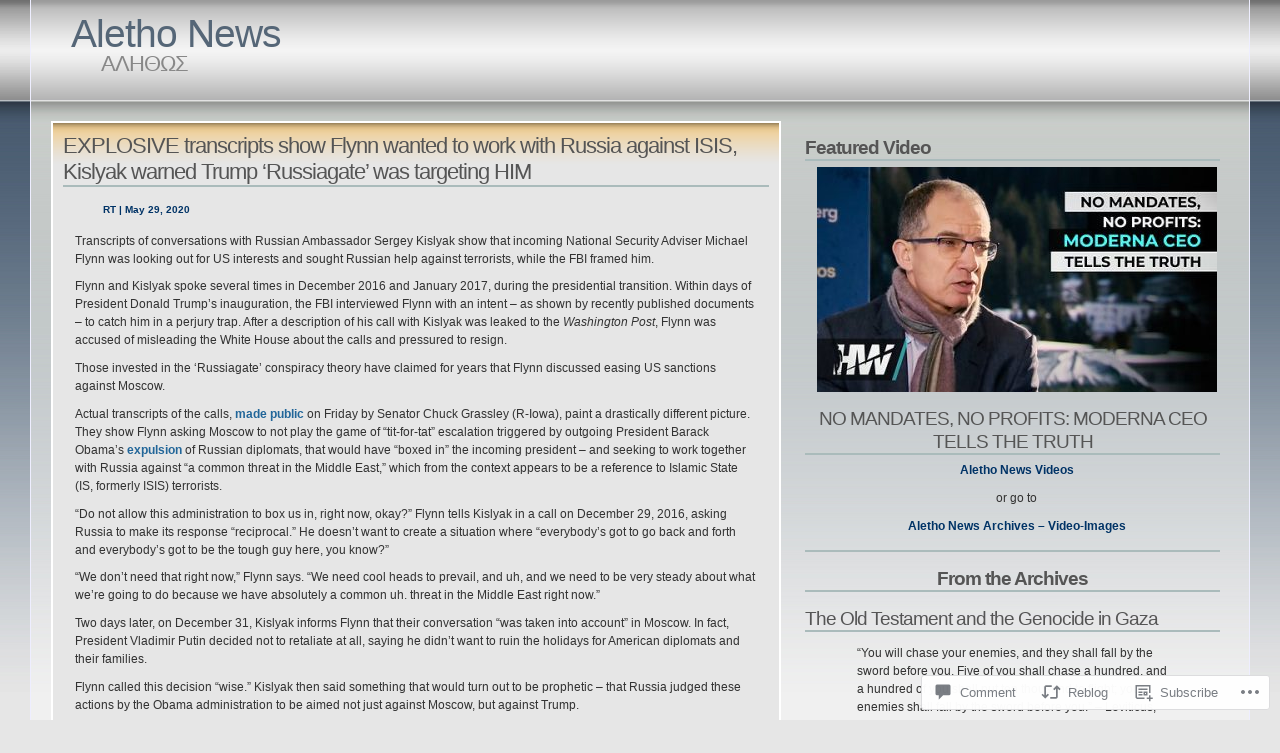

--- FILE ---
content_type: text/html; charset=UTF-8
request_url: https://alethonews.com/2020/05/29/explosive-transcripts-show-flynn-wanted-to-work-with-russia-against-isis-kislyak-warned-trump-russiagate-was-targeting-him/
body_size: 41982
content:
<!DOCTYPE html PUBLIC "-//W3C//DTD XHTML 1.1//EN" "http://www.w3.org/TR/xhtml11/DTD/xhtml11.dtd">
<html xmlns="http://www.w3.org/1999/xhtml" lang="en">
<head>
<meta http-equiv="Content-Type" content="text/html; charset=UTF-8" />
<title>EXPLOSIVE transcripts show Flynn wanted to work with Russia against ISIS, Kislyak warned Trump ‘Russiagate’ was targeting HIM &laquo; Aletho News</title>
<link rel="stylesheet" href="https://s0.wp.com/wp-content/themes/pub/andreas04/style.css?m=1741693321i" type="text/css" media="screen" />
<link rel="pingback" href="https://alethonews.com/xmlrpc.php" />
<meta name='robots' content='max-image-preview:large' />
<meta name="google-site-verification" content="KTxZ8gScrxSYw-43N4aE6gdNie9Nchw_NfD9d2hn5i8" />

<!-- Async WordPress.com Remote Login -->
<script id="wpcom_remote_login_js">
var wpcom_remote_login_extra_auth = '';
function wpcom_remote_login_remove_dom_node_id( element_id ) {
	var dom_node = document.getElementById( element_id );
	if ( dom_node ) { dom_node.parentNode.removeChild( dom_node ); }
}
function wpcom_remote_login_remove_dom_node_classes( class_name ) {
	var dom_nodes = document.querySelectorAll( '.' + class_name );
	for ( var i = 0; i < dom_nodes.length; i++ ) {
		dom_nodes[ i ].parentNode.removeChild( dom_nodes[ i ] );
	}
}
function wpcom_remote_login_final_cleanup() {
	wpcom_remote_login_remove_dom_node_classes( "wpcom_remote_login_msg" );
	wpcom_remote_login_remove_dom_node_id( "wpcom_remote_login_key" );
	wpcom_remote_login_remove_dom_node_id( "wpcom_remote_login_validate" );
	wpcom_remote_login_remove_dom_node_id( "wpcom_remote_login_js" );
	wpcom_remote_login_remove_dom_node_id( "wpcom_request_access_iframe" );
	wpcom_remote_login_remove_dom_node_id( "wpcom_request_access_styles" );
}

// Watch for messages back from the remote login
window.addEventListener( "message", function( e ) {
	if ( e.origin === "https://r-login.wordpress.com" ) {
		var data = {};
		try {
			data = JSON.parse( e.data );
		} catch( e ) {
			wpcom_remote_login_final_cleanup();
			return;
		}

		if ( data.msg === 'LOGIN' ) {
			// Clean up the login check iframe
			wpcom_remote_login_remove_dom_node_id( "wpcom_remote_login_key" );

			var id_regex = new RegExp( /^[0-9]+$/ );
			var token_regex = new RegExp( /^.*|.*|.*$/ );
			if (
				token_regex.test( data.token )
				&& id_regex.test( data.wpcomid )
			) {
				// We have everything we need to ask for a login
				var script = document.createElement( "script" );
				script.setAttribute( "id", "wpcom_remote_login_validate" );
				script.src = '/remote-login.php?wpcom_remote_login=validate'
					+ '&wpcomid=' + data.wpcomid
					+ '&token=' + encodeURIComponent( data.token )
					+ '&host=' + window.location.protocol
					+ '//' + window.location.hostname
					+ '&postid=201319'
					+ '&is_singular=1';
				document.body.appendChild( script );
			}

			return;
		}

		// Safari ITP, not logged in, so redirect
		if ( data.msg === 'LOGIN-REDIRECT' ) {
			window.location = 'https://wordpress.com/log-in?redirect_to=' + window.location.href;
			return;
		}

		// Safari ITP, storage access failed, remove the request
		if ( data.msg === 'LOGIN-REMOVE' ) {
			var css_zap = 'html { -webkit-transition: margin-top 1s; transition: margin-top 1s; } /* 9001 */ html { margin-top: 0 !important; } * html body { margin-top: 0 !important; } @media screen and ( max-width: 782px ) { html { margin-top: 0 !important; } * html body { margin-top: 0 !important; } }';
			var style_zap = document.createElement( 'style' );
			style_zap.type = 'text/css';
			style_zap.appendChild( document.createTextNode( css_zap ) );
			document.body.appendChild( style_zap );

			var e = document.getElementById( 'wpcom_request_access_iframe' );
			e.parentNode.removeChild( e );

			document.cookie = 'wordpress_com_login_access=denied; path=/; max-age=31536000';

			return;
		}

		// Safari ITP
		if ( data.msg === 'REQUEST_ACCESS' ) {
			console.log( 'request access: safari' );

			// Check ITP iframe enable/disable knob
			if ( wpcom_remote_login_extra_auth !== 'safari_itp_iframe' ) {
				return;
			}

			// If we are in a "private window" there is no ITP.
			var private_window = false;
			try {
				var opendb = window.openDatabase( null, null, null, null );
			} catch( e ) {
				private_window = true;
			}

			if ( private_window ) {
				console.log( 'private window' );
				return;
			}

			var iframe = document.createElement( 'iframe' );
			iframe.id = 'wpcom_request_access_iframe';
			iframe.setAttribute( 'scrolling', 'no' );
			iframe.setAttribute( 'sandbox', 'allow-storage-access-by-user-activation allow-scripts allow-same-origin allow-top-navigation-by-user-activation' );
			iframe.src = 'https://r-login.wordpress.com/remote-login.php?wpcom_remote_login=request_access&origin=' + encodeURIComponent( data.origin ) + '&wpcomid=' + encodeURIComponent( data.wpcomid );

			var css = 'html { -webkit-transition: margin-top 1s; transition: margin-top 1s; } /* 9001 */ html { margin-top: 46px !important; } * html body { margin-top: 46px !important; } @media screen and ( max-width: 660px ) { html { margin-top: 71px !important; } * html body { margin-top: 71px !important; } #wpcom_request_access_iframe { display: block; height: 71px !important; } } #wpcom_request_access_iframe { border: 0px; height: 46px; position: fixed; top: 0; left: 0; width: 100%; min-width: 100%; z-index: 99999; background: #23282d; } ';

			var style = document.createElement( 'style' );
			style.type = 'text/css';
			style.id = 'wpcom_request_access_styles';
			style.appendChild( document.createTextNode( css ) );
			document.body.appendChild( style );

			document.body.appendChild( iframe );
		}

		if ( data.msg === 'DONE' ) {
			wpcom_remote_login_final_cleanup();
		}
	}
}, false );

// Inject the remote login iframe after the page has had a chance to load
// more critical resources
window.addEventListener( "DOMContentLoaded", function( e ) {
	var iframe = document.createElement( "iframe" );
	iframe.style.display = "none";
	iframe.setAttribute( "scrolling", "no" );
	iframe.setAttribute( "id", "wpcom_remote_login_key" );
	iframe.src = "https://r-login.wordpress.com/remote-login.php"
		+ "?wpcom_remote_login=key"
		+ "&origin=aHR0cHM6Ly9hbGV0aG9uZXdzLmNvbQ%3D%3D"
		+ "&wpcomid=10703098"
		+ "&time=" + Math.floor( Date.now() / 1000 );
	document.body.appendChild( iframe );
}, false );
</script>
<link rel='dns-prefetch' href='//s0.wp.com' />
<link rel='dns-prefetch' href='//widgets.wp.com' />
<link rel='dns-prefetch' href='//wordpress.com' />
<link rel="alternate" type="application/rss+xml" title="Aletho News &raquo; Feed" href="https://alethonews.com/feed/" />
<link rel="alternate" type="application/rss+xml" title="Aletho News &raquo; Comments Feed" href="https://alethonews.com/comments/feed/" />
<link rel="alternate" type="application/rss+xml" title="Aletho News &raquo; EXPLOSIVE transcripts show Flynn wanted to work with Russia against ISIS, Kislyak warned Trump ‘Russiagate’ was targeting&nbsp;HIM Comments Feed" href="https://alethonews.com/2020/05/29/explosive-transcripts-show-flynn-wanted-to-work-with-russia-against-isis-kislyak-warned-trump-russiagate-was-targeting-him/feed/" />
	<script type="text/javascript">
		/* <![CDATA[ */
		function addLoadEvent(func) {
			var oldonload = window.onload;
			if (typeof window.onload != 'function') {
				window.onload = func;
			} else {
				window.onload = function () {
					oldonload();
					func();
				}
			}
		}
		/* ]]> */
	</script>
	<link crossorigin='anonymous' rel='stylesheet' id='all-css-0-1' href='/_static/??-eJxtzEkKgDAMQNELWYNjcSGeRdog1Q7BpHh9UQRBXD74fDhImRQFo0DIinxeXGRYUWg222PgHCEkmz0y7OhnQasosXxUGuYC/o/ebfh+b135FMZKd02th77t1hMpiDR+&cssminify=yes' type='text/css' media='all' />
<style id='wp-emoji-styles-inline-css'>

	img.wp-smiley, img.emoji {
		display: inline !important;
		border: none !important;
		box-shadow: none !important;
		height: 1em !important;
		width: 1em !important;
		margin: 0 0.07em !important;
		vertical-align: -0.1em !important;
		background: none !important;
		padding: 0 !important;
	}
/*# sourceURL=wp-emoji-styles-inline-css */
</style>
<link crossorigin='anonymous' rel='stylesheet' id='all-css-2-1' href='/wp-content/plugins/gutenberg-core/v22.4.2/build/styles/block-library/style.min.css?m=1769608164i&cssminify=yes' type='text/css' media='all' />
<style id='wp-block-library-inline-css'>
.has-text-align-justify {
	text-align:justify;
}
.has-text-align-justify{text-align:justify;}

/*# sourceURL=wp-block-library-inline-css */
</style><style id='global-styles-inline-css'>
:root{--wp--preset--aspect-ratio--square: 1;--wp--preset--aspect-ratio--4-3: 4/3;--wp--preset--aspect-ratio--3-4: 3/4;--wp--preset--aspect-ratio--3-2: 3/2;--wp--preset--aspect-ratio--2-3: 2/3;--wp--preset--aspect-ratio--16-9: 16/9;--wp--preset--aspect-ratio--9-16: 9/16;--wp--preset--color--black: #000000;--wp--preset--color--cyan-bluish-gray: #abb8c3;--wp--preset--color--white: #ffffff;--wp--preset--color--pale-pink: #f78da7;--wp--preset--color--vivid-red: #cf2e2e;--wp--preset--color--luminous-vivid-orange: #ff6900;--wp--preset--color--luminous-vivid-amber: #fcb900;--wp--preset--color--light-green-cyan: #7bdcb5;--wp--preset--color--vivid-green-cyan: #00d084;--wp--preset--color--pale-cyan-blue: #8ed1fc;--wp--preset--color--vivid-cyan-blue: #0693e3;--wp--preset--color--vivid-purple: #9b51e0;--wp--preset--gradient--vivid-cyan-blue-to-vivid-purple: linear-gradient(135deg,rgb(6,147,227) 0%,rgb(155,81,224) 100%);--wp--preset--gradient--light-green-cyan-to-vivid-green-cyan: linear-gradient(135deg,rgb(122,220,180) 0%,rgb(0,208,130) 100%);--wp--preset--gradient--luminous-vivid-amber-to-luminous-vivid-orange: linear-gradient(135deg,rgb(252,185,0) 0%,rgb(255,105,0) 100%);--wp--preset--gradient--luminous-vivid-orange-to-vivid-red: linear-gradient(135deg,rgb(255,105,0) 0%,rgb(207,46,46) 100%);--wp--preset--gradient--very-light-gray-to-cyan-bluish-gray: linear-gradient(135deg,rgb(238,238,238) 0%,rgb(169,184,195) 100%);--wp--preset--gradient--cool-to-warm-spectrum: linear-gradient(135deg,rgb(74,234,220) 0%,rgb(151,120,209) 20%,rgb(207,42,186) 40%,rgb(238,44,130) 60%,rgb(251,105,98) 80%,rgb(254,248,76) 100%);--wp--preset--gradient--blush-light-purple: linear-gradient(135deg,rgb(255,206,236) 0%,rgb(152,150,240) 100%);--wp--preset--gradient--blush-bordeaux: linear-gradient(135deg,rgb(254,205,165) 0%,rgb(254,45,45) 50%,rgb(107,0,62) 100%);--wp--preset--gradient--luminous-dusk: linear-gradient(135deg,rgb(255,203,112) 0%,rgb(199,81,192) 50%,rgb(65,88,208) 100%);--wp--preset--gradient--pale-ocean: linear-gradient(135deg,rgb(255,245,203) 0%,rgb(182,227,212) 50%,rgb(51,167,181) 100%);--wp--preset--gradient--electric-grass: linear-gradient(135deg,rgb(202,248,128) 0%,rgb(113,206,126) 100%);--wp--preset--gradient--midnight: linear-gradient(135deg,rgb(2,3,129) 0%,rgb(40,116,252) 100%);--wp--preset--font-size--small: 13px;--wp--preset--font-size--medium: 20px;--wp--preset--font-size--large: 36px;--wp--preset--font-size--x-large: 42px;--wp--preset--font-family--albert-sans: 'Albert Sans', sans-serif;--wp--preset--font-family--alegreya: Alegreya, serif;--wp--preset--font-family--arvo: Arvo, serif;--wp--preset--font-family--bodoni-moda: 'Bodoni Moda', serif;--wp--preset--font-family--bricolage-grotesque: 'Bricolage Grotesque', sans-serif;--wp--preset--font-family--cabin: Cabin, sans-serif;--wp--preset--font-family--chivo: Chivo, sans-serif;--wp--preset--font-family--commissioner: Commissioner, sans-serif;--wp--preset--font-family--cormorant: Cormorant, serif;--wp--preset--font-family--courier-prime: 'Courier Prime', monospace;--wp--preset--font-family--crimson-pro: 'Crimson Pro', serif;--wp--preset--font-family--dm-mono: 'DM Mono', monospace;--wp--preset--font-family--dm-sans: 'DM Sans', sans-serif;--wp--preset--font-family--dm-serif-display: 'DM Serif Display', serif;--wp--preset--font-family--domine: Domine, serif;--wp--preset--font-family--eb-garamond: 'EB Garamond', serif;--wp--preset--font-family--epilogue: Epilogue, sans-serif;--wp--preset--font-family--fahkwang: Fahkwang, sans-serif;--wp--preset--font-family--figtree: Figtree, sans-serif;--wp--preset--font-family--fira-sans: 'Fira Sans', sans-serif;--wp--preset--font-family--fjalla-one: 'Fjalla One', sans-serif;--wp--preset--font-family--fraunces: Fraunces, serif;--wp--preset--font-family--gabarito: Gabarito, system-ui;--wp--preset--font-family--ibm-plex-mono: 'IBM Plex Mono', monospace;--wp--preset--font-family--ibm-plex-sans: 'IBM Plex Sans', sans-serif;--wp--preset--font-family--ibarra-real-nova: 'Ibarra Real Nova', serif;--wp--preset--font-family--instrument-serif: 'Instrument Serif', serif;--wp--preset--font-family--inter: Inter, sans-serif;--wp--preset--font-family--josefin-sans: 'Josefin Sans', sans-serif;--wp--preset--font-family--jost: Jost, sans-serif;--wp--preset--font-family--libre-baskerville: 'Libre Baskerville', serif;--wp--preset--font-family--libre-franklin: 'Libre Franklin', sans-serif;--wp--preset--font-family--literata: Literata, serif;--wp--preset--font-family--lora: Lora, serif;--wp--preset--font-family--merriweather: Merriweather, serif;--wp--preset--font-family--montserrat: Montserrat, sans-serif;--wp--preset--font-family--newsreader: Newsreader, serif;--wp--preset--font-family--noto-sans-mono: 'Noto Sans Mono', sans-serif;--wp--preset--font-family--nunito: Nunito, sans-serif;--wp--preset--font-family--open-sans: 'Open Sans', sans-serif;--wp--preset--font-family--overpass: Overpass, sans-serif;--wp--preset--font-family--pt-serif: 'PT Serif', serif;--wp--preset--font-family--petrona: Petrona, serif;--wp--preset--font-family--piazzolla: Piazzolla, serif;--wp--preset--font-family--playfair-display: 'Playfair Display', serif;--wp--preset--font-family--plus-jakarta-sans: 'Plus Jakarta Sans', sans-serif;--wp--preset--font-family--poppins: Poppins, sans-serif;--wp--preset--font-family--raleway: Raleway, sans-serif;--wp--preset--font-family--roboto: Roboto, sans-serif;--wp--preset--font-family--roboto-slab: 'Roboto Slab', serif;--wp--preset--font-family--rubik: Rubik, sans-serif;--wp--preset--font-family--rufina: Rufina, serif;--wp--preset--font-family--sora: Sora, sans-serif;--wp--preset--font-family--source-sans-3: 'Source Sans 3', sans-serif;--wp--preset--font-family--source-serif-4: 'Source Serif 4', serif;--wp--preset--font-family--space-mono: 'Space Mono', monospace;--wp--preset--font-family--syne: Syne, sans-serif;--wp--preset--font-family--texturina: Texturina, serif;--wp--preset--font-family--urbanist: Urbanist, sans-serif;--wp--preset--font-family--work-sans: 'Work Sans', sans-serif;--wp--preset--spacing--20: 0.44rem;--wp--preset--spacing--30: 0.67rem;--wp--preset--spacing--40: 1rem;--wp--preset--spacing--50: 1.5rem;--wp--preset--spacing--60: 2.25rem;--wp--preset--spacing--70: 3.38rem;--wp--preset--spacing--80: 5.06rem;--wp--preset--shadow--natural: 6px 6px 9px rgba(0, 0, 0, 0.2);--wp--preset--shadow--deep: 12px 12px 50px rgba(0, 0, 0, 0.4);--wp--preset--shadow--sharp: 6px 6px 0px rgba(0, 0, 0, 0.2);--wp--preset--shadow--outlined: 6px 6px 0px -3px rgb(255, 255, 255), 6px 6px rgb(0, 0, 0);--wp--preset--shadow--crisp: 6px 6px 0px rgb(0, 0, 0);}:where(body) { margin: 0; }:where(.is-layout-flex){gap: 0.5em;}:where(.is-layout-grid){gap: 0.5em;}body .is-layout-flex{display: flex;}.is-layout-flex{flex-wrap: wrap;align-items: center;}.is-layout-flex > :is(*, div){margin: 0;}body .is-layout-grid{display: grid;}.is-layout-grid > :is(*, div){margin: 0;}body{padding-top: 0px;padding-right: 0px;padding-bottom: 0px;padding-left: 0px;}:root :where(.wp-element-button, .wp-block-button__link){background-color: #32373c;border-width: 0;color: #fff;font-family: inherit;font-size: inherit;font-style: inherit;font-weight: inherit;letter-spacing: inherit;line-height: inherit;padding-top: calc(0.667em + 2px);padding-right: calc(1.333em + 2px);padding-bottom: calc(0.667em + 2px);padding-left: calc(1.333em + 2px);text-decoration: none;text-transform: inherit;}.has-black-color{color: var(--wp--preset--color--black) !important;}.has-cyan-bluish-gray-color{color: var(--wp--preset--color--cyan-bluish-gray) !important;}.has-white-color{color: var(--wp--preset--color--white) !important;}.has-pale-pink-color{color: var(--wp--preset--color--pale-pink) !important;}.has-vivid-red-color{color: var(--wp--preset--color--vivid-red) !important;}.has-luminous-vivid-orange-color{color: var(--wp--preset--color--luminous-vivid-orange) !important;}.has-luminous-vivid-amber-color{color: var(--wp--preset--color--luminous-vivid-amber) !important;}.has-light-green-cyan-color{color: var(--wp--preset--color--light-green-cyan) !important;}.has-vivid-green-cyan-color{color: var(--wp--preset--color--vivid-green-cyan) !important;}.has-pale-cyan-blue-color{color: var(--wp--preset--color--pale-cyan-blue) !important;}.has-vivid-cyan-blue-color{color: var(--wp--preset--color--vivid-cyan-blue) !important;}.has-vivid-purple-color{color: var(--wp--preset--color--vivid-purple) !important;}.has-black-background-color{background-color: var(--wp--preset--color--black) !important;}.has-cyan-bluish-gray-background-color{background-color: var(--wp--preset--color--cyan-bluish-gray) !important;}.has-white-background-color{background-color: var(--wp--preset--color--white) !important;}.has-pale-pink-background-color{background-color: var(--wp--preset--color--pale-pink) !important;}.has-vivid-red-background-color{background-color: var(--wp--preset--color--vivid-red) !important;}.has-luminous-vivid-orange-background-color{background-color: var(--wp--preset--color--luminous-vivid-orange) !important;}.has-luminous-vivid-amber-background-color{background-color: var(--wp--preset--color--luminous-vivid-amber) !important;}.has-light-green-cyan-background-color{background-color: var(--wp--preset--color--light-green-cyan) !important;}.has-vivid-green-cyan-background-color{background-color: var(--wp--preset--color--vivid-green-cyan) !important;}.has-pale-cyan-blue-background-color{background-color: var(--wp--preset--color--pale-cyan-blue) !important;}.has-vivid-cyan-blue-background-color{background-color: var(--wp--preset--color--vivid-cyan-blue) !important;}.has-vivid-purple-background-color{background-color: var(--wp--preset--color--vivid-purple) !important;}.has-black-border-color{border-color: var(--wp--preset--color--black) !important;}.has-cyan-bluish-gray-border-color{border-color: var(--wp--preset--color--cyan-bluish-gray) !important;}.has-white-border-color{border-color: var(--wp--preset--color--white) !important;}.has-pale-pink-border-color{border-color: var(--wp--preset--color--pale-pink) !important;}.has-vivid-red-border-color{border-color: var(--wp--preset--color--vivid-red) !important;}.has-luminous-vivid-orange-border-color{border-color: var(--wp--preset--color--luminous-vivid-orange) !important;}.has-luminous-vivid-amber-border-color{border-color: var(--wp--preset--color--luminous-vivid-amber) !important;}.has-light-green-cyan-border-color{border-color: var(--wp--preset--color--light-green-cyan) !important;}.has-vivid-green-cyan-border-color{border-color: var(--wp--preset--color--vivid-green-cyan) !important;}.has-pale-cyan-blue-border-color{border-color: var(--wp--preset--color--pale-cyan-blue) !important;}.has-vivid-cyan-blue-border-color{border-color: var(--wp--preset--color--vivid-cyan-blue) !important;}.has-vivid-purple-border-color{border-color: var(--wp--preset--color--vivid-purple) !important;}.has-vivid-cyan-blue-to-vivid-purple-gradient-background{background: var(--wp--preset--gradient--vivid-cyan-blue-to-vivid-purple) !important;}.has-light-green-cyan-to-vivid-green-cyan-gradient-background{background: var(--wp--preset--gradient--light-green-cyan-to-vivid-green-cyan) !important;}.has-luminous-vivid-amber-to-luminous-vivid-orange-gradient-background{background: var(--wp--preset--gradient--luminous-vivid-amber-to-luminous-vivid-orange) !important;}.has-luminous-vivid-orange-to-vivid-red-gradient-background{background: var(--wp--preset--gradient--luminous-vivid-orange-to-vivid-red) !important;}.has-very-light-gray-to-cyan-bluish-gray-gradient-background{background: var(--wp--preset--gradient--very-light-gray-to-cyan-bluish-gray) !important;}.has-cool-to-warm-spectrum-gradient-background{background: var(--wp--preset--gradient--cool-to-warm-spectrum) !important;}.has-blush-light-purple-gradient-background{background: var(--wp--preset--gradient--blush-light-purple) !important;}.has-blush-bordeaux-gradient-background{background: var(--wp--preset--gradient--blush-bordeaux) !important;}.has-luminous-dusk-gradient-background{background: var(--wp--preset--gradient--luminous-dusk) !important;}.has-pale-ocean-gradient-background{background: var(--wp--preset--gradient--pale-ocean) !important;}.has-electric-grass-gradient-background{background: var(--wp--preset--gradient--electric-grass) !important;}.has-midnight-gradient-background{background: var(--wp--preset--gradient--midnight) !important;}.has-small-font-size{font-size: var(--wp--preset--font-size--small) !important;}.has-medium-font-size{font-size: var(--wp--preset--font-size--medium) !important;}.has-large-font-size{font-size: var(--wp--preset--font-size--large) !important;}.has-x-large-font-size{font-size: var(--wp--preset--font-size--x-large) !important;}.has-albert-sans-font-family{font-family: var(--wp--preset--font-family--albert-sans) !important;}.has-alegreya-font-family{font-family: var(--wp--preset--font-family--alegreya) !important;}.has-arvo-font-family{font-family: var(--wp--preset--font-family--arvo) !important;}.has-bodoni-moda-font-family{font-family: var(--wp--preset--font-family--bodoni-moda) !important;}.has-bricolage-grotesque-font-family{font-family: var(--wp--preset--font-family--bricolage-grotesque) !important;}.has-cabin-font-family{font-family: var(--wp--preset--font-family--cabin) !important;}.has-chivo-font-family{font-family: var(--wp--preset--font-family--chivo) !important;}.has-commissioner-font-family{font-family: var(--wp--preset--font-family--commissioner) !important;}.has-cormorant-font-family{font-family: var(--wp--preset--font-family--cormorant) !important;}.has-courier-prime-font-family{font-family: var(--wp--preset--font-family--courier-prime) !important;}.has-crimson-pro-font-family{font-family: var(--wp--preset--font-family--crimson-pro) !important;}.has-dm-mono-font-family{font-family: var(--wp--preset--font-family--dm-mono) !important;}.has-dm-sans-font-family{font-family: var(--wp--preset--font-family--dm-sans) !important;}.has-dm-serif-display-font-family{font-family: var(--wp--preset--font-family--dm-serif-display) !important;}.has-domine-font-family{font-family: var(--wp--preset--font-family--domine) !important;}.has-eb-garamond-font-family{font-family: var(--wp--preset--font-family--eb-garamond) !important;}.has-epilogue-font-family{font-family: var(--wp--preset--font-family--epilogue) !important;}.has-fahkwang-font-family{font-family: var(--wp--preset--font-family--fahkwang) !important;}.has-figtree-font-family{font-family: var(--wp--preset--font-family--figtree) !important;}.has-fira-sans-font-family{font-family: var(--wp--preset--font-family--fira-sans) !important;}.has-fjalla-one-font-family{font-family: var(--wp--preset--font-family--fjalla-one) !important;}.has-fraunces-font-family{font-family: var(--wp--preset--font-family--fraunces) !important;}.has-gabarito-font-family{font-family: var(--wp--preset--font-family--gabarito) !important;}.has-ibm-plex-mono-font-family{font-family: var(--wp--preset--font-family--ibm-plex-mono) !important;}.has-ibm-plex-sans-font-family{font-family: var(--wp--preset--font-family--ibm-plex-sans) !important;}.has-ibarra-real-nova-font-family{font-family: var(--wp--preset--font-family--ibarra-real-nova) !important;}.has-instrument-serif-font-family{font-family: var(--wp--preset--font-family--instrument-serif) !important;}.has-inter-font-family{font-family: var(--wp--preset--font-family--inter) !important;}.has-josefin-sans-font-family{font-family: var(--wp--preset--font-family--josefin-sans) !important;}.has-jost-font-family{font-family: var(--wp--preset--font-family--jost) !important;}.has-libre-baskerville-font-family{font-family: var(--wp--preset--font-family--libre-baskerville) !important;}.has-libre-franklin-font-family{font-family: var(--wp--preset--font-family--libre-franklin) !important;}.has-literata-font-family{font-family: var(--wp--preset--font-family--literata) !important;}.has-lora-font-family{font-family: var(--wp--preset--font-family--lora) !important;}.has-merriweather-font-family{font-family: var(--wp--preset--font-family--merriweather) !important;}.has-montserrat-font-family{font-family: var(--wp--preset--font-family--montserrat) !important;}.has-newsreader-font-family{font-family: var(--wp--preset--font-family--newsreader) !important;}.has-noto-sans-mono-font-family{font-family: var(--wp--preset--font-family--noto-sans-mono) !important;}.has-nunito-font-family{font-family: var(--wp--preset--font-family--nunito) !important;}.has-open-sans-font-family{font-family: var(--wp--preset--font-family--open-sans) !important;}.has-overpass-font-family{font-family: var(--wp--preset--font-family--overpass) !important;}.has-pt-serif-font-family{font-family: var(--wp--preset--font-family--pt-serif) !important;}.has-petrona-font-family{font-family: var(--wp--preset--font-family--petrona) !important;}.has-piazzolla-font-family{font-family: var(--wp--preset--font-family--piazzolla) !important;}.has-playfair-display-font-family{font-family: var(--wp--preset--font-family--playfair-display) !important;}.has-plus-jakarta-sans-font-family{font-family: var(--wp--preset--font-family--plus-jakarta-sans) !important;}.has-poppins-font-family{font-family: var(--wp--preset--font-family--poppins) !important;}.has-raleway-font-family{font-family: var(--wp--preset--font-family--raleway) !important;}.has-roboto-font-family{font-family: var(--wp--preset--font-family--roboto) !important;}.has-roboto-slab-font-family{font-family: var(--wp--preset--font-family--roboto-slab) !important;}.has-rubik-font-family{font-family: var(--wp--preset--font-family--rubik) !important;}.has-rufina-font-family{font-family: var(--wp--preset--font-family--rufina) !important;}.has-sora-font-family{font-family: var(--wp--preset--font-family--sora) !important;}.has-source-sans-3-font-family{font-family: var(--wp--preset--font-family--source-sans-3) !important;}.has-source-serif-4-font-family{font-family: var(--wp--preset--font-family--source-serif-4) !important;}.has-space-mono-font-family{font-family: var(--wp--preset--font-family--space-mono) !important;}.has-syne-font-family{font-family: var(--wp--preset--font-family--syne) !important;}.has-texturina-font-family{font-family: var(--wp--preset--font-family--texturina) !important;}.has-urbanist-font-family{font-family: var(--wp--preset--font-family--urbanist) !important;}.has-work-sans-font-family{font-family: var(--wp--preset--font-family--work-sans) !important;}
/*# sourceURL=global-styles-inline-css */
</style>

<style id='classic-theme-styles-inline-css'>
.wp-block-button__link{background-color:#32373c;border-radius:9999px;box-shadow:none;color:#fff;font-size:1.125em;padding:calc(.667em + 2px) calc(1.333em + 2px);text-decoration:none}.wp-block-file__button{background:#32373c;color:#fff}.wp-block-accordion-heading{margin:0}.wp-block-accordion-heading__toggle{background-color:inherit!important;color:inherit!important}.wp-block-accordion-heading__toggle:not(:focus-visible){outline:none}.wp-block-accordion-heading__toggle:focus,.wp-block-accordion-heading__toggle:hover{background-color:inherit!important;border:none;box-shadow:none;color:inherit;padding:var(--wp--preset--spacing--20,1em) 0;text-decoration:none}.wp-block-accordion-heading__toggle:focus-visible{outline:auto;outline-offset:0}
/*# sourceURL=/wp-content/plugins/gutenberg-core/v22.4.2/build/styles/block-library/classic.min.css */
</style>
<link crossorigin='anonymous' rel='stylesheet' id='all-css-4-1' href='/_static/??-eJx9j9sOwjAIhl/ISjTzdGF8FNMD0c7RNYVuPr4sy27U7IbADx8/wJiN75NgEqBqclcfMTH4vqDqlK2AThCGaLFD0rGtZ97Af2yM4YGiOC+5EXyvI1ltjHO5ILPRSLGSkad68RrXomTrX0alecXcAK5p6d0HTKEvYKv0ZEWi/6GAiwdXYxdgwOLUWcXpS/6up1tudN2djud9c2maQ/sBK5V29A==&cssminify=yes' type='text/css' media='all' />
<link rel='stylesheet' id='verbum-gutenberg-css-css' href='https://widgets.wp.com/verbum-block-editor/block-editor.css?ver=1738686361' media='all' />
<link crossorigin='anonymous' rel='stylesheet' id='all-css-6-1' href='/_static/??-eJx9jFEKg0AMRC9kDMJK24/Ss9hlu8RmE3FXen1jBcUi/Zs3wxv8DOBVSpCCaYKBp0iS0WtKVgHTOxjln6a2pkJC0UJm5y2sw/nnGJ6s0WL8Hu74T4pBgdV3hVQOAC/uaFzUR7o3rr05d700rp8Bg7ZNhA==&cssminify=yes' type='text/css' media='all' />
<link crossorigin='anonymous' rel='stylesheet' id='print-css-7-1' href='/wp-content/mu-plugins/global-print/global-print.css?m=1465851035i&cssminify=yes' type='text/css' media='print' />
<style id='jetpack-global-styles-frontend-style-inline-css'>
:root { --font-headings: unset; --font-base: unset; --font-headings-default: -apple-system,BlinkMacSystemFont,"Segoe UI",Roboto,Oxygen-Sans,Ubuntu,Cantarell,"Helvetica Neue",sans-serif; --font-base-default: -apple-system,BlinkMacSystemFont,"Segoe UI",Roboto,Oxygen-Sans,Ubuntu,Cantarell,"Helvetica Neue",sans-serif;}
/*# sourceURL=jetpack-global-styles-frontend-style-inline-css */
</style>
<link crossorigin='anonymous' rel='stylesheet' id='all-css-10-1' href='/_static/??-eJyNjcsKAjEMRX/IGtQZBxfip0hMS9sxTYppGfx7H7gRN+7ugcs5sFRHKi1Ig9Jd5R6zGMyhVaTrh8G6QFHfORhYwlvw6P39PbPENZmt4G/ROQuBKWVkxxrVvuBH1lIoz2waILJekF+HUzlupnG3nQ77YZwfuRJIaQ==&cssminify=yes' type='text/css' media='all' />
<script type="text/javascript" id="jetpack_related-posts-js-extra">
/* <![CDATA[ */
var related_posts_js_options = {"post_heading":"h4"};
//# sourceURL=jetpack_related-posts-js-extra
/* ]]> */
</script>
<script type="text/javascript" id="wpcom-actionbar-placeholder-js-extra">
/* <![CDATA[ */
var actionbardata = {"siteID":"10703098","postID":"201319","siteURL":"https://alethonews.com","xhrURL":"https://alethonews.com/wp-admin/admin-ajax.php","nonce":"5a44a49ab0","isLoggedIn":"","statusMessage":"","subsEmailDefault":"instantly","proxyScriptUrl":"https://s0.wp.com/wp-content/js/wpcom-proxy-request.js?m=1513050504i&amp;ver=20211021","shortlink":"https://wp.me/pIUmC-Qn5","i18n":{"followedText":"New posts from this site will now appear in your \u003Ca href=\"https://wordpress.com/reader\"\u003EReader\u003C/a\u003E","foldBar":"Collapse this bar","unfoldBar":"Expand this bar","shortLinkCopied":"Shortlink copied to clipboard."}};
//# sourceURL=wpcom-actionbar-placeholder-js-extra
/* ]]> */
</script>
<script type="text/javascript" id="jetpack-mu-wpcom-settings-js-before">
/* <![CDATA[ */
var JETPACK_MU_WPCOM_SETTINGS = {"assetsUrl":"https://s0.wp.com/wp-content/mu-plugins/jetpack-mu-wpcom-plugin/sun/jetpack_vendor/automattic/jetpack-mu-wpcom/src/build/"};
//# sourceURL=jetpack-mu-wpcom-settings-js-before
/* ]]> */
</script>
<script crossorigin='anonymous' type='text/javascript'  src='/_static/??/wp-content/mu-plugins/jetpack-plugin/sun/_inc/build/related-posts/related-posts.min.js,/wp-content/js/rlt-proxy.js?m=1755011788j'></script>
<script type="text/javascript" id="rlt-proxy-js-after">
/* <![CDATA[ */
	rltInitialize( {"token":null,"iframeOrigins":["https:\/\/widgets.wp.com"]} );
//# sourceURL=rlt-proxy-js-after
/* ]]> */
</script>
<link rel="EditURI" type="application/rsd+xml" title="RSD" href="https://alethonews.wordpress.com/xmlrpc.php?rsd" />
<meta name="generator" content="WordPress.com" />
<link rel="canonical" href="https://alethonews.com/2020/05/29/explosive-transcripts-show-flynn-wanted-to-work-with-russia-against-isis-kislyak-warned-trump-russiagate-was-targeting-him/" />
<link rel='shortlink' href='https://wp.me/pIUmC-Qn5' />
<link rel="alternate" type="application/json+oembed" href="https://public-api.wordpress.com/oembed/?format=json&amp;url=https%3A%2F%2Falethonews.com%2F2020%2F05%2F29%2Fexplosive-transcripts-show-flynn-wanted-to-work-with-russia-against-isis-kislyak-warned-trump-russiagate-was-targeting-him%2F&amp;for=wpcom-auto-discovery" /><link rel="alternate" type="application/xml+oembed" href="https://public-api.wordpress.com/oembed/?format=xml&amp;url=https%3A%2F%2Falethonews.com%2F2020%2F05%2F29%2Fexplosive-transcripts-show-flynn-wanted-to-work-with-russia-against-isis-kislyak-warned-trump-russiagate-was-targeting-him%2F&amp;for=wpcom-auto-discovery" />
<!-- Jetpack Open Graph Tags -->
<meta property="og:type" content="article" />
<meta property="og:title" content="EXPLOSIVE transcripts show Flynn wanted to work with Russia against ISIS, Kislyak warned Trump ‘Russiagate’ was targeting HIM" />
<meta property="og:url" content="https://alethonews.com/2020/05/29/explosive-transcripts-show-flynn-wanted-to-work-with-russia-against-isis-kislyak-warned-trump-russiagate-was-targeting-him/" />
<meta property="og:description" content="RT | May 29, 2020 Transcripts of conversations with Russian Ambassador Sergey Kislyak show that incoming National Security Adviser Michael Flynn was looking out for US interests and sought Russian …" />
<meta property="article:published_time" content="2020-05-30T00:26:48+00:00" />
<meta property="article:modified_time" content="2020-05-30T00:27:58+00:00" />
<meta property="og:site_name" content="Aletho News" />
<meta property="og:image" content="https://secure.gravatar.com/blavatar/95aa7b1e089fbe5650702ab1a25c6e7767f9f0767cb81268f259de947433588f?s=200&#038;ts=1769899857" />
<meta property="og:image:width" content="200" />
<meta property="og:image:height" content="200" />
<meta property="og:image:alt" content="" />
<meta property="og:locale" content="en_US" />
<meta property="article:publisher" content="https://www.facebook.com/WordPresscom" />
<meta name="twitter:creator" content="@Aletho" />
<meta name="twitter:site" content="@Aletho" />
<meta name="twitter:text:title" content="EXPLOSIVE transcripts show Flynn wanted to work with Russia against ISIS, Kislyak warned Trump ‘Russiagate’ was targeting&nbsp;HIM" />
<meta name="twitter:image" content="https://secure.gravatar.com/blavatar/95aa7b1e089fbe5650702ab1a25c6e7767f9f0767cb81268f259de947433588f?s=240" />
<meta name="twitter:card" content="summary" />

<!-- End Jetpack Open Graph Tags -->
<link rel="shortcut icon" type="image/x-icon" href="https://secure.gravatar.com/blavatar/95aa7b1e089fbe5650702ab1a25c6e7767f9f0767cb81268f259de947433588f?s=32" sizes="16x16" />
<link rel="icon" type="image/x-icon" href="https://secure.gravatar.com/blavatar/95aa7b1e089fbe5650702ab1a25c6e7767f9f0767cb81268f259de947433588f?s=32" sizes="16x16" />
<link rel="apple-touch-icon" href="https://secure.gravatar.com/blavatar/95aa7b1e089fbe5650702ab1a25c6e7767f9f0767cb81268f259de947433588f?s=114" />
<link rel='openid.server' href='https://alethonews.com/?openidserver=1' />
<link rel='openid.delegate' href='https://alethonews.com/' />
<link rel="search" type="application/opensearchdescription+xml" href="https://alethonews.com/osd.xml" title="Aletho News" />
<link rel="search" type="application/opensearchdescription+xml" href="https://s1.wp.com/opensearch.xml" title="WordPress.com" />
<style type="text/css">.recentcomments a{display:inline !important;padding:0 !important;margin:0 !important;}</style>		<style type="text/css">
			.recentcomments a {
				display: inline !important;
				padding: 0 !important;
				margin: 0 !important;
			}

			table.recentcommentsavatartop img.avatar, table.recentcommentsavatarend img.avatar {
				border: 0px;
				margin: 0;
			}

			table.recentcommentsavatartop a, table.recentcommentsavatarend a {
				border: 0px !important;
				background-color: transparent !important;
			}

			td.recentcommentsavatarend, td.recentcommentsavatartop {
				padding: 0px 0px 1px 0px;
				margin: 0px;
			}

			td.recentcommentstextend {
				border: none !important;
				padding: 0px 0px 2px 10px;
			}

			.rtl td.recentcommentstextend {
				padding: 0px 10px 2px 0px;
			}

			td.recentcommentstexttop {
				border: none;
				padding: 0px 0px 0px 10px;
			}

			.rtl td.recentcommentstexttop {
				padding: 0px 10px 0px 0px;
			}
		</style>
		<meta name="description" content="RT | May 29, 2020 Transcripts of conversations with Russian Ambassador Sergey Kislyak show that incoming National Security Adviser Michael Flynn was looking out for US interests and sought Russian help against terrorists, while the FBI framed him. Flynn and Kislyak spoke several times in December 2016 and January 2017, during the presidential transition. Within&hellip;" />
<link crossorigin='anonymous' rel='stylesheet' id='all-css-0-3' href='/_static/??-eJyVjssKwkAMRX/INowP1IX4KdKmg6SdScJkQn+/FR/gTpfncjhcmLVB4Rq5QvZGk9+JDcZYtcPpxWDOcCNG6JPgZGAzaSwtmm3g50CWwVM0wK6IW0wf5z382XseckrDir1hIa0kq/tFbSZ+hK/5Eo6H3fkU9mE7Lr2lXSA=&cssminify=yes' type='text/css' media='all' />
</head>

<body class="wp-singular post-template-default single single-post postid-201319 single-format-standard wp-theme-pubandreas04 customizer-styles-applied jetpack-reblog-enabled">
  <div id="container">

<div id="sitetitle">
<h1><a href="https://alethonews.com/" rel="home">Aletho News</a></h1>
<h2>ΑΛΗΘΩΣ</h2>
</div>

<div id="menu">
	</div>

    <div id="content">

      <div id="left">

        
          
              <div id="post-201319" class="entry post-201319 post type-post status-publish format-standard hentry category-deception tag-fbi tag-obama tag-united-states">

                <h2>EXPLOSIVE transcripts show Flynn wanted to work with Russia against ISIS, Kislyak warned Trump ‘Russiagate’ was targeting&nbsp;HIM</h2>

                <blockquote>
<h5><a href="https://www.rt.com/usa/490197-flynn-kislyak-transcripts-declassified/" target="_blank" rel="noopener"><span style="color:#003366;">RT | May 29, 2020</span></a></h5>
</blockquote>
<p>Transcripts of conversations with Russian Ambassador Sergey Kislyak show that incoming National Security Adviser Michael Flynn was looking out for US interests and sought Russian help against terrorists, while the FBI framed him.</p>
<p>Flynn and Kislyak spoke several times in December 2016 and January 2017, during the presidential transition. Within days of President Donald Trump’s inauguration, the FBI interviewed Flynn with an intent – as shown by recently published documents – to catch him in a perjury trap. After a description of his call with Kislyak was leaked to the <em>Washington Post</em>, Flynn was accused of misleading the White House about the calls and pressured to resign.</p>
<p>Those invested in the ‘Russiagate’ conspiracy theory have claimed for years that Flynn discussed easing US sanctions against Moscow.</p>
<p>Actual transcripts of the calls, <a href="https://www.grassley.senate.gov/sites/default/files/2020-05-29%20ODNI%20to%20CEG%20RHJ%20%28Flynn%20Transcripts%29.pdf" target="_blank" rel="noopener noreferrer">made public</a> on Friday by Senator Chuck Grassley (R-Iowa), paint a drastically different picture. They show Flynn asking Moscow to not play the game of “tit-for-tat” escalation triggered by outgoing President Barack Obama’s <a href="https://www.rt.com/news/372190-us-expels-russian-diplomats/" target="_blank" rel="noopener noreferrer">expulsion</a> of Russian diplomats, that would have “boxed in” the incoming president – and seeking to work together with Russia against “a common threat in the Middle East,” which from the context appears to be a reference to Islamic State (IS, formerly ISIS) terrorists.</p>
<p>“Do not allow this administration to box us in, right now, okay?” Flynn tells Kislyak in a call on December 29, 2016, asking Russia to make its response “reciprocal.” He doesn’t want to create a situation where “everybody&#8217;s got to go back and forth and everybody&#8217;s got to be the tough guy here, you know?”</p>
<p>“We don&#8217;t need that right now,” Flynn says. “We need cool heads to prevail, and uh, and we need to be very steady about what we&#8217;re going to do because we have absolutely a common uh. threat in the Middle East right now.”</p>
<p>Two days later, on December 31, Kislyak informs Flynn that their conversation “was taken into account” in Moscow. In fact, President Vladimir Putin decided not to retaliate at all, saying he didn’t want to ruin the holidays for American diplomats and their families.</p>
<p>Flynn called this decision “wise.” Kislyak then said something that would turn out to be prophetic – that Russia judged these actions by the Obama administration to be aimed not just against Moscow, but against Trump.</p>
<p>“And I just wanted to tell you that we found that these actions have targeted not only against Russia, but also against the president-elect… and with all our rights to respond we have decided not to act now because, it&#8217;s because people are dissatisfied with the loss of elections and, and it’s very deplorable,” the ambassador said.</p>
<p>The events that unfolded proved Kislyak correct. The pretext for the FBI and DOJ to go after Flynn was that he supposedly violated the Logan Act – an archaic law banning ordinary Americans from conducting foreign policy, but which did not apply to him as the incoming presidential adviser anyway. Instead, what the transcripts show is that the outgoing administration was seeking to sabotage the incoming one.</p>
<p>On January 4, 2017, FBI agent Peter Strzok – who had previously <a href="https://www.rt.com/usa/429788-fbi-agent-stop-trump/" target="_blank" rel="noopener noreferrer">vowed to “stop” Trump</a> from getting elected in texts with colleague and lover Lisa Page – improperly ordered the FBI background investigation of Flynn to stay open. The following day, FBI chief James Comey went to the White House and discussed investigating Flynn with Obama personally. On that same day, January 5, the president’s chief of staff sent a request to the NSA to “unmask” Flynn. All of this was revealed only a month ago, in documents presented as evidence in the trial of Flynn for allegedly lying about the calls.</p>
<p>Russia eventually retaliated only in July 2017, when a Republican-majority Congress overrode Trump and passed a toxic sanctions bill based entirely on unsubstantiated ‘Russiagate’ claims of meddling in the presidential election. Just as Flynn feared, this would <a href="https://www.rt.com/news/401654-us-russia-diplomatic-war/" target="_blank" rel="noopener noreferrer">trigger a chain</a> of “tit for tat” expulsions and closures that left both countries short of diplomatic staff – and cut off all avenues of further cooperation against IS, for peace in Syria, or anything else.</p>
<div id="jp-post-flair" class="sharedaddy sd-like-enabled sd-sharing-enabled"><div class="sharedaddy sd-sharing-enabled"><div class="robots-nocontent sd-block sd-social sd-social-icon sd-sharing"><h3 class="sd-title">Share this:</h3><div class="sd-content"><ul><li class="share-twitter"><a rel="nofollow noopener noreferrer"
				data-shared="sharing-twitter-201319"
				class="share-twitter sd-button share-icon no-text"
				href="https://alethonews.com/2020/05/29/explosive-transcripts-show-flynn-wanted-to-work-with-russia-against-isis-kislyak-warned-trump-russiagate-was-targeting-him/?share=twitter"
				target="_blank"
				aria-labelledby="sharing-twitter-201319"
				>
				<span id="sharing-twitter-201319" hidden>Share on X (Opens in new window)</span>
				<span>X</span>
			</a></li><li class="share-email"><a rel="nofollow noopener noreferrer"
				data-shared="sharing-email-201319"
				class="share-email sd-button share-icon no-text"
				href="mailto:?subject=%5BShared%20Post%5D%20EXPLOSIVE%20transcripts%20show%20Flynn%20wanted%20to%20work%20with%20Russia%20against%20ISIS%2C%20Kislyak%20warned%20Trump%20%E2%80%98Russiagate%E2%80%99%20was%20targeting%20HIM&#038;body=https%3A%2F%2Falethonews.com%2F2020%2F05%2F29%2Fexplosive-transcripts-show-flynn-wanted-to-work-with-russia-against-isis-kislyak-warned-trump-russiagate-was-targeting-him%2F&#038;share=email"
				target="_blank"
				aria-labelledby="sharing-email-201319"
				data-email-share-error-title="Do you have email set up?" data-email-share-error-text="If you&#039;re having problems sharing via email, you might not have email set up for your browser. You may need to create a new email yourself." data-email-share-nonce="f4c82f6787" data-email-share-track-url="https://alethonews.com/2020/05/29/explosive-transcripts-show-flynn-wanted-to-work-with-russia-against-isis-kislyak-warned-trump-russiagate-was-targeting-him/?share=email">
				<span id="sharing-email-201319" hidden>Email a link to a friend (Opens in new window)</span>
				<span>Email</span>
			</a></li><li class="share-print"><a rel="nofollow noopener noreferrer"
				data-shared="sharing-print-201319"
				class="share-print sd-button share-icon no-text"
				href="https://alethonews.com/2020/05/29/explosive-transcripts-show-flynn-wanted-to-work-with-russia-against-isis-kislyak-warned-trump-russiagate-was-targeting-him/#print?share=print"
				target="_blank"
				aria-labelledby="sharing-print-201319"
				>
				<span id="sharing-print-201319" hidden>Print (Opens in new window)</span>
				<span>Print</span>
			</a></li><li class="share-facebook"><a rel="nofollow noopener noreferrer"
				data-shared="sharing-facebook-201319"
				class="share-facebook sd-button share-icon no-text"
				href="https://alethonews.com/2020/05/29/explosive-transcripts-show-flynn-wanted-to-work-with-russia-against-isis-kislyak-warned-trump-russiagate-was-targeting-him/?share=facebook"
				target="_blank"
				aria-labelledby="sharing-facebook-201319"
				>
				<span id="sharing-facebook-201319" hidden>Share on Facebook (Opens in new window)</span>
				<span>Facebook</span>
			</a></li><li class="share-pinterest"><a rel="nofollow noopener noreferrer"
				data-shared="sharing-pinterest-201319"
				class="share-pinterest sd-button share-icon no-text"
				href="https://alethonews.com/2020/05/29/explosive-transcripts-show-flynn-wanted-to-work-with-russia-against-isis-kislyak-warned-trump-russiagate-was-targeting-him/?share=pinterest"
				target="_blank"
				aria-labelledby="sharing-pinterest-201319"
				>
				<span id="sharing-pinterest-201319" hidden>Share on Pinterest (Opens in new window)</span>
				<span>Pinterest</span>
			</a></li><li><a href="#" class="sharing-anchor sd-button share-more"><span>More</span></a></li><li class="share-end"></li></ul><div class="sharing-hidden"><div class="inner" style="display: none;"><ul><li class="share-pocket"><a rel="nofollow noopener noreferrer"
				data-shared="sharing-pocket-201319"
				class="share-pocket sd-button share-icon no-text"
				href="https://alethonews.com/2020/05/29/explosive-transcripts-show-flynn-wanted-to-work-with-russia-against-isis-kislyak-warned-trump-russiagate-was-targeting-him/?share=pocket"
				target="_blank"
				aria-labelledby="sharing-pocket-201319"
				>
				<span id="sharing-pocket-201319" hidden>Share on Pocket (Opens in new window)</span>
				<span>Pocket</span>
			</a></li><li class="share-reddit"><a rel="nofollow noopener noreferrer"
				data-shared="sharing-reddit-201319"
				class="share-reddit sd-button share-icon no-text"
				href="https://alethonews.com/2020/05/29/explosive-transcripts-show-flynn-wanted-to-work-with-russia-against-isis-kislyak-warned-trump-russiagate-was-targeting-him/?share=reddit"
				target="_blank"
				aria-labelledby="sharing-reddit-201319"
				>
				<span id="sharing-reddit-201319" hidden>Share on Reddit (Opens in new window)</span>
				<span>Reddit</span>
			</a></li><li class="share-telegram"><a rel="nofollow noopener noreferrer"
				data-shared="sharing-telegram-201319"
				class="share-telegram sd-button share-icon no-text"
				href="https://alethonews.com/2020/05/29/explosive-transcripts-show-flynn-wanted-to-work-with-russia-against-isis-kislyak-warned-trump-russiagate-was-targeting-him/?share=telegram"
				target="_blank"
				aria-labelledby="sharing-telegram-201319"
				>
				<span id="sharing-telegram-201319" hidden>Share on Telegram (Opens in new window)</span>
				<span>Telegram</span>
			</a></li><li class="share-tumblr"><a rel="nofollow noopener noreferrer"
				data-shared="sharing-tumblr-201319"
				class="share-tumblr sd-button share-icon no-text"
				href="https://alethonews.com/2020/05/29/explosive-transcripts-show-flynn-wanted-to-work-with-russia-against-isis-kislyak-warned-trump-russiagate-was-targeting-him/?share=tumblr"
				target="_blank"
				aria-labelledby="sharing-tumblr-201319"
				>
				<span id="sharing-tumblr-201319" hidden>Share on Tumblr (Opens in new window)</span>
				<span>Tumblr</span>
			</a></li><li class="share-jetpack-whatsapp"><a rel="nofollow noopener noreferrer"
				data-shared="sharing-whatsapp-201319"
				class="share-jetpack-whatsapp sd-button share-icon no-text"
				href="https://alethonews.com/2020/05/29/explosive-transcripts-show-flynn-wanted-to-work-with-russia-against-isis-kislyak-warned-trump-russiagate-was-targeting-him/?share=jetpack-whatsapp"
				target="_blank"
				aria-labelledby="sharing-whatsapp-201319"
				>
				<span id="sharing-whatsapp-201319" hidden>Share on WhatsApp (Opens in new window)</span>
				<span>WhatsApp</span>
			</a></li><li class="share-linkedin"><a rel="nofollow noopener noreferrer"
				data-shared="sharing-linkedin-201319"
				class="share-linkedin sd-button share-icon no-text"
				href="https://alethonews.com/2020/05/29/explosive-transcripts-show-flynn-wanted-to-work-with-russia-against-isis-kislyak-warned-trump-russiagate-was-targeting-him/?share=linkedin"
				target="_blank"
				aria-labelledby="sharing-linkedin-201319"
				>
				<span id="sharing-linkedin-201319" hidden>Share on LinkedIn (Opens in new window)</span>
				<span>LinkedIn</span>
			</a></li><li class="share-end"></li></ul></div></div></div></div></div><div class='sharedaddy sd-block sd-like jetpack-likes-widget-wrapper jetpack-likes-widget-unloaded' id='like-post-wrapper-10703098-201319-697e875109cbb' data-src='//widgets.wp.com/likes/index.html?ver=20260131#blog_id=10703098&amp;post_id=201319&amp;origin=alethonews.wordpress.com&amp;obj_id=10703098-201319-697e875109cbb&amp;domain=alethonews.com' data-name='like-post-frame-10703098-201319-697e875109cbb' data-title='Like or Reblog'><div class='likes-widget-placeholder post-likes-widget-placeholder' style='height: 55px;'><span class='button'><span>Like</span></span> <span class='loading'>Loading...</span></div><span class='sd-text-color'></span><a class='sd-link-color'></a></div>
<div id='jp-relatedposts' class='jp-relatedposts' >
	<h3 class="jp-relatedposts-headline"><em>Related</em></h3>
</div></div>		                <p class="meta">

               		<span class="date">
                                        <a href="https://alethonews.com/2020/05/29/">May 29, 2020</a> - <!-- at 6:26 pm -->
                  </span>

									<span class="postedby">
	                  Posted by	               		<a href="https://alethonews.com/author/aletho/" title="Posts by aletho" rel="author">aletho</a> |
	                  <a href="https://alethonews.com/category/deception/" rel="category tag">Deception</a>					   | <a href="https://alethonews.com/tag/fbi/" rel="tag">FBI</a>, <a href="https://alethonews.com/tag/obama/" rel="tag">Obama</a>, <a href="https://alethonews.com/tag/united-states/" rel="tag">United States</a>									</span>

                  
             		</p>

              </div>

              <h2 id="comments">1 Comment	<a href="#postcomment" title="Leave a comment">&raquo;</a>
</h2>

<ol id="commentlist">
<li class="comment byuser comment-author-rothleland even thread-even depth-1" id="comment-155008">
	<div id="div-comment-155008">
	<p>Really, really stupid stuff here&#8230;.Thank u US CORPORATION aipac controlled Congress 🔥</p>
<p id="comment-like-155008" data-liked=comment-not-liked class="comment-likes comment-not-liked"><a href="https://alethonews.com/2020/05/29/explosive-transcripts-show-flynn-wanted-to-work-with-russia-against-isis-kislyak-warned-trump-russiagate-was-targeting-him/?like_comment=155008&#038;_wpnonce=b07d135b0b" class="comment-like-link needs-login" rel="nofollow" data-blog="10703098"><span>Like</span></a><span id="comment-like-count-155008" class="comment-like-feedback">Like</span></p>
	<p class="vcard"><cite>
	<img referrerpolicy="no-referrer" alt='Leland Roth&#039;s avatar' src='https://0.gravatar.com/avatar/62f1b714d7b87dbdac65c889544cc92c0ba43c20d8bb48b5519ef8d7684134d0?s=16&#038;d=identicon&#038;r=G' srcset='https://0.gravatar.com/avatar/62f1b714d7b87dbdac65c889544cc92c0ba43c20d8bb48b5519ef8d7684134d0?s=16&#038;d=identicon&#038;r=G 1x, https://0.gravatar.com/avatar/62f1b714d7b87dbdac65c889544cc92c0ba43c20d8bb48b5519ef8d7684134d0?s=24&#038;d=identicon&#038;r=G 1.5x, https://0.gravatar.com/avatar/62f1b714d7b87dbdac65c889544cc92c0ba43c20d8bb48b5519ef8d7684134d0?s=32&#038;d=identicon&#038;r=G 2x, https://0.gravatar.com/avatar/62f1b714d7b87dbdac65c889544cc92c0ba43c20d8bb48b5519ef8d7684134d0?s=48&#038;d=identicon&#038;r=G 3x, https://0.gravatar.com/avatar/62f1b714d7b87dbdac65c889544cc92c0ba43c20d8bb48b5519ef8d7684134d0?s=64&#038;d=identicon&#038;r=G 4x' class='avatar avatar-16' height='16' width='16' decoding='async' />	Comment	by	<span class="fn">Leland Roth</span> |
	May 29, 2020 <!-- @ <a href="#comment-155008">6:54 pm</a> -->
		 | <a rel="nofollow" class="comment-reply-link" href="https://alethonews.com/2020/05/29/explosive-transcripts-show-flynn-wanted-to-work-with-russia-against-isis-kislyak-warned-trump-russiagate-was-targeting-him/?replytocom=155008#respond" data-commentid="155008" data-postid="201319" data-belowelement="div-comment-155008" data-respondelement="respond" data-replyto="Reply to Leland Roth" aria-label="Reply to Leland Roth">Reply</a>	</cite></p>
	</div>
</li><!-- #comment-## -->
</ol>

<div class="navigation">
	<div class="alignleft"></div>
	<div class="alignright"></div>
</div>
<br />


		<div id="respond" class="comment-respond">
		<h3 id="reply-title" class="comment-reply-title">Leave a comment <small><a rel="nofollow" id="cancel-comment-reply-link" href="/2020/05/29/explosive-transcripts-show-flynn-wanted-to-work-with-russia-against-isis-kislyak-warned-trump-russiagate-was-targeting-him/#respond" style="display:none;">Cancel reply</a></small></h3><form action="https://alethonews.com/wp-comments-post.php" method="post" id="commentform" class="comment-form">


<div class="comment-form__verbum transparent"></div><div class="verbum-form-meta"><input type='hidden' name='comment_post_ID' value='201319' id='comment_post_ID' />
<input type='hidden' name='comment_parent' id='comment_parent' value='0' />

			<input type="hidden" name="highlander_comment_nonce" id="highlander_comment_nonce" value="fa01dd035e" />
			<input type="hidden" name="verbum_show_subscription_modal" value="" /></div><p style="display: none;"><input type="hidden" id="akismet_comment_nonce" name="akismet_comment_nonce" value="da89614a90" /></p><p style="display: none !important;" class="akismet-fields-container" data-prefix="ak_"><label>&#916;<textarea name="ak_hp_textarea" cols="45" rows="8" maxlength="100"></textarea></label><input type="hidden" id="ak_js_1" name="ak_js" value="239"/><script type="text/javascript">
/* <![CDATA[ */
document.getElementById( "ak_js_1" ).setAttribute( "value", ( new Date() ).getTime() );
/* ]]> */
</script>
</p></form>	</div><!-- #respond -->
	<p class="akismet_comment_form_privacy_notice">This site uses Akismet to reduce spam. <a href="https://akismet.com/privacy/" target="_blank" rel="nofollow noopener">Learn how your comment data is processed.</a></p>
              <p class="pagenav"><a href="https://alethonews.com/2020/05/29/research-difficulties/">&laquo; Previous</a> | <a href="https://alethonews.com/2020/05/30/israeli-police-kill-unarmed-man-with-mental-disability-in-jerusalem/">Next &raquo;</a></p>

          
        
      </div>

      

<div id="right">
<div class="sidebar-about">
<h2><strong>Featured Video</strong> </h2>
<p><a href="https://alethonews.com/2026/01/30/no-mandates-no-profits-moderna-ceo-tells-the-truth/" target="_blank" rel="noopener"><img data-attachment-id="380317" data-permalink="https://alethonews.com/about/ygjvz-oq1b-small-no-mandates-no-profits-mode/" data-orig-file="https://alethonews.com/wp-content/uploads/2026/01/ygjvz.oq1b-small-no-mandates-no-profits-mode-e1769825968571.jpg" data-orig-size="400,225" data-comments-opened="1" data-image-meta="{&quot;aperture&quot;:&quot;0&quot;,&quot;credit&quot;:&quot;&quot;,&quot;camera&quot;:&quot;&quot;,&quot;caption&quot;:&quot;&quot;,&quot;created_timestamp&quot;:&quot;0&quot;,&quot;copyright&quot;:&quot;&quot;,&quot;focal_length&quot;:&quot;0&quot;,&quot;iso&quot;:&quot;0&quot;,&quot;shutter_speed&quot;:&quot;0&quot;,&quot;title&quot;:&quot;&quot;,&quot;orientation&quot;:&quot;0&quot;}" data-image-title="YgjVz.oq1b-small-NO-MANDATES-NO-PROFITS-MODE" data-image-description="" data-image-caption="" data-medium-file="https://alethonews.com/wp-content/uploads/2026/01/ygjvz.oq1b-small-no-mandates-no-profits-mode-e1769825968571.jpg?w=300" data-large-file="https://alethonews.com/wp-content/uploads/2026/01/ygjvz.oq1b-small-no-mandates-no-profits-mode-e1769825968571.jpg?w=400" loading="lazy" class="aligncenter size-full wp-image-380317" src="https://alethonews.com/wp-content/uploads/2026/01/ygjvz.oq1b-small-no-mandates-no-profits-mode-e1769825968571.jpg" alt="" width="400" height="225" srcset="https://alethonews.com/wp-content/uploads/2026/01/ygjvz.oq1b-small-no-mandates-no-profits-mode-e1769825968571.jpg 400w, https://alethonews.com/wp-content/uploads/2026/01/ygjvz.oq1b-small-no-mandates-no-profits-mode-e1769825968571.jpg?w=150&amp;h=84 150w, https://alethonews.com/wp-content/uploads/2026/01/ygjvz.oq1b-small-no-mandates-no-profits-mode-e1769825968571.jpg?w=300&amp;h=169 300w" sizes="(max-width: 400px) 100vw, 400px" /></a></p>
<h2 style="text-align: center"><a href="https://alethonews.com/2026/01/30/no-mandates-no-profits-moderna-ceo-tells-the-truth/" target="_blank" rel="noopener">NO MANDATES, NO PROFITS: MODERNA CEO TELLS THE TRUTH</a></h2>
<p style="text-align: center"><span style="color: #003366"><a style="color: #003366" href="https://alethonews.com/category/video/" target="_blank" rel="noopener">Aletho News Videos</a></span></p>
<p style="text-align: center">or go to</p>
<p style="text-align: center"><a href="http://aletho-news.blogspot.com/2012/01/aletho-news-video-images.html" target="_blank" rel="noopener noreferrer"><span style="color: #003366">Aletho News Archives &#8211; Video-Images</span></a></p>
<h2 style="text-align: center"></h2>
<h2 style="text-align: center"><strong>From the Archives</strong></h2>
<h2><a href="https://alethonews.com/2013/12/01/the-old-testament-and-the-genocide-in-gaza/" target="_blank" rel="noopener">The Old Testament and the Genocide in Gaza</a></h2>
<blockquote><p>“You will chase your enemies, and they shall fall by the sword before you. Five of you shall chase a hundred, and a hundred of you shall put ten thousand to flight; your enemies shall fall by the sword before you.” &#8211; Leviticus, Chapter 26, verses 7-9</p>
<p>“When the Lord your God brings you into the land you are entering to possess and drives out before you many nations… then you must destroy them totally. Make no treaty with them and show them no mercy.” &#8211; Deuteronomy 7:1-2,</p>
<p>“…do not leave alive anything that breathes. Completely destroy them… as the Lord your God has commanded you…” &#8211; Deuteronomy 20:16</p>
<h5><span style="color: #003366">Gilad Atzmon | January 8, 2009</span></h5>
</blockquote>
<p>There is not much doubt amongst Biblical scholars that the Hebrew Bible contains some highly charged non-ethical suggestions, some of which are no less than a call for a genocide. Biblical scholar Raymund Schwager has found in the Old Testament 600 passages of explicit violence, 1000 descriptive verses of God’s own violent actions of punishment, 100 passages where God expressly commands others to kill people. Apparently, violence is the most often mentioned activity in the Hebrew Bible.</p>
<p>As devastating as it may be, the Hebrew Bible saturation with violence and extermination of others may throw some light over the horrifying genocide conducted momentarily in Gaza by the Jewish state. <span style="font-size: 16px">&#8230; </span><a href="https://alethonews.com/2013/12/01/the-old-testament-and-the-genocide-in-gaza/" target="_blank" rel="noopener">continue</a></p>
<h2 style="text-align: center"></h2>
<h2 style="text-align: center"><strong>Blog Roll</strong></h2>
</div>

<div class="subcontainer">
  <ul class="rightsub">
<li id="blog_subscription-2" class="widget widget_blog_subscription jetpack_subscription_widget"><h2 class="widgettitle"><label for="subscribe-field">Subscribe to Aletho News</label></h2>


			<div class="wp-block-jetpack-subscriptions__container">
			<form
				action="https://subscribe.wordpress.com"
				method="post"
				accept-charset="utf-8"
				data-blog="10703098"
				data-post_access_level="everybody"
				id="subscribe-blog"
			>
				<p>Enter your email address to receive  new posts by email.</p>
				<p id="subscribe-email">
					<label
						id="subscribe-field-label"
						for="subscribe-field"
						class="screen-reader-text"
					>
						Email Address:					</label>

					<input
							type="email"
							name="email"
							autocomplete="email"
							
							style="width: 95%; padding: 1px 10px"
							placeholder="Email Address"
							value=""
							id="subscribe-field"
							required
						/>				</p>

				<p id="subscribe-submit"
									>
					<input type="hidden" name="action" value="subscribe"/>
					<input type="hidden" name="blog_id" value="10703098"/>
					<input type="hidden" name="source" value="https://alethonews.com/2020/05/29/explosive-transcripts-show-flynn-wanted-to-work-with-russia-against-isis-kislyak-warned-trump-russiagate-was-targeting-him/"/>
					<input type="hidden" name="sub-type" value="widget"/>
					<input type="hidden" name="redirect_fragment" value="subscribe-blog"/>
					<input type="hidden" id="_wpnonce" name="_wpnonce" value="7db7e11545" />					<button type="submit"
													class="wp-block-button__link"
																	>
						Sign me up!					</button>
				</p>
			</form>
							<div class="wp-block-jetpack-subscriptions__subscount">
					Join 2,406 other subscribers				</div>
						</div>
			
</li>
<li id="blog-stats-2" class="widget widget_blog-stats"><h2 class="widgettitle">Visits Since December 2009</h2>
		<ul>
			<li>7,306,260 hits</li>
		</ul>
		</li>
<li id="search-2" class="widget widget_search"><h2 class="widgettitle">Looking for something?</h2>
<form role="search" method="get" id="searchform" class="searchform" action="https://alethonews.com/">
				<div>
					<label class="screen-reader-text" for="s">Search for:</label>
					<input type="text" value="" name="s" id="s" />
					<input type="submit" id="searchsubmit" value="Search" />
				</div>
			</form></li>
<li id="archives-3" class="widget widget_archive"><h2 class="widgettitle">Archives</h2>
		<label class="screen-reader-text" for="archives-dropdown-3">Archives</label>
		<select id="archives-dropdown-3" name="archive-dropdown">
			
			<option value="">Select Month</option>
				<option value='https://alethonews.com/2026/01/'> January 2026 </option>
	<option value='https://alethonews.com/2025/12/'> December 2025 </option>
	<option value='https://alethonews.com/2025/11/'> November 2025 </option>
	<option value='https://alethonews.com/2025/10/'> October 2025 </option>
	<option value='https://alethonews.com/2025/09/'> September 2025 </option>
	<option value='https://alethonews.com/2025/08/'> August 2025 </option>
	<option value='https://alethonews.com/2025/07/'> July 2025 </option>
	<option value='https://alethonews.com/2025/06/'> June 2025 </option>
	<option value='https://alethonews.com/2025/05/'> May 2025 </option>
	<option value='https://alethonews.com/2025/04/'> April 2025 </option>
	<option value='https://alethonews.com/2025/03/'> March 2025 </option>
	<option value='https://alethonews.com/2025/02/'> February 2025 </option>
	<option value='https://alethonews.com/2025/01/'> January 2025 </option>
	<option value='https://alethonews.com/2024/12/'> December 2024 </option>
	<option value='https://alethonews.com/2024/11/'> November 2024 </option>
	<option value='https://alethonews.com/2024/10/'> October 2024 </option>
	<option value='https://alethonews.com/2024/09/'> September 2024 </option>
	<option value='https://alethonews.com/2024/08/'> August 2024 </option>
	<option value='https://alethonews.com/2024/07/'> July 2024 </option>
	<option value='https://alethonews.com/2024/06/'> June 2024 </option>
	<option value='https://alethonews.com/2024/05/'> May 2024 </option>
	<option value='https://alethonews.com/2024/04/'> April 2024 </option>
	<option value='https://alethonews.com/2024/03/'> March 2024 </option>
	<option value='https://alethonews.com/2024/02/'> February 2024 </option>
	<option value='https://alethonews.com/2024/01/'> January 2024 </option>
	<option value='https://alethonews.com/2023/12/'> December 2023 </option>
	<option value='https://alethonews.com/2023/11/'> November 2023 </option>
	<option value='https://alethonews.com/2023/10/'> October 2023 </option>
	<option value='https://alethonews.com/2023/09/'> September 2023 </option>
	<option value='https://alethonews.com/2023/08/'> August 2023 </option>
	<option value='https://alethonews.com/2023/07/'> July 2023 </option>
	<option value='https://alethonews.com/2023/06/'> June 2023 </option>
	<option value='https://alethonews.com/2023/05/'> May 2023 </option>
	<option value='https://alethonews.com/2023/04/'> April 2023 </option>
	<option value='https://alethonews.com/2023/03/'> March 2023 </option>
	<option value='https://alethonews.com/2023/02/'> February 2023 </option>
	<option value='https://alethonews.com/2023/01/'> January 2023 </option>
	<option value='https://alethonews.com/2022/12/'> December 2022 </option>
	<option value='https://alethonews.com/2022/11/'> November 2022 </option>
	<option value='https://alethonews.com/2022/10/'> October 2022 </option>
	<option value='https://alethonews.com/2022/09/'> September 2022 </option>
	<option value='https://alethonews.com/2022/08/'> August 2022 </option>
	<option value='https://alethonews.com/2022/07/'> July 2022 </option>
	<option value='https://alethonews.com/2022/06/'> June 2022 </option>
	<option value='https://alethonews.com/2022/05/'> May 2022 </option>
	<option value='https://alethonews.com/2022/04/'> April 2022 </option>
	<option value='https://alethonews.com/2022/03/'> March 2022 </option>
	<option value='https://alethonews.com/2022/02/'> February 2022 </option>
	<option value='https://alethonews.com/2022/01/'> January 2022 </option>
	<option value='https://alethonews.com/2021/12/'> December 2021 </option>
	<option value='https://alethonews.com/2021/11/'> November 2021 </option>
	<option value='https://alethonews.com/2021/10/'> October 2021 </option>
	<option value='https://alethonews.com/2021/09/'> September 2021 </option>
	<option value='https://alethonews.com/2021/08/'> August 2021 </option>
	<option value='https://alethonews.com/2021/07/'> July 2021 </option>
	<option value='https://alethonews.com/2021/06/'> June 2021 </option>
	<option value='https://alethonews.com/2021/05/'> May 2021 </option>
	<option value='https://alethonews.com/2021/04/'> April 2021 </option>
	<option value='https://alethonews.com/2021/03/'> March 2021 </option>
	<option value='https://alethonews.com/2021/02/'> February 2021 </option>
	<option value='https://alethonews.com/2021/01/'> January 2021 </option>
	<option value='https://alethonews.com/2020/12/'> December 2020 </option>
	<option value='https://alethonews.com/2020/11/'> November 2020 </option>
	<option value='https://alethonews.com/2020/10/'> October 2020 </option>
	<option value='https://alethonews.com/2020/09/'> September 2020 </option>
	<option value='https://alethonews.com/2020/08/'> August 2020 </option>
	<option value='https://alethonews.com/2020/07/'> July 2020 </option>
	<option value='https://alethonews.com/2020/06/'> June 2020 </option>
	<option value='https://alethonews.com/2020/05/'> May 2020 </option>
	<option value='https://alethonews.com/2020/04/'> April 2020 </option>
	<option value='https://alethonews.com/2020/03/'> March 2020 </option>
	<option value='https://alethonews.com/2020/02/'> February 2020 </option>
	<option value='https://alethonews.com/2020/01/'> January 2020 </option>
	<option value='https://alethonews.com/2019/12/'> December 2019 </option>
	<option value='https://alethonews.com/2019/11/'> November 2019 </option>
	<option value='https://alethonews.com/2019/10/'> October 2019 </option>
	<option value='https://alethonews.com/2019/09/'> September 2019 </option>
	<option value='https://alethonews.com/2019/08/'> August 2019 </option>
	<option value='https://alethonews.com/2019/07/'> July 2019 </option>
	<option value='https://alethonews.com/2019/06/'> June 2019 </option>
	<option value='https://alethonews.com/2019/05/'> May 2019 </option>
	<option value='https://alethonews.com/2019/04/'> April 2019 </option>
	<option value='https://alethonews.com/2019/03/'> March 2019 </option>
	<option value='https://alethonews.com/2019/02/'> February 2019 </option>
	<option value='https://alethonews.com/2019/01/'> January 2019 </option>
	<option value='https://alethonews.com/2018/12/'> December 2018 </option>
	<option value='https://alethonews.com/2018/11/'> November 2018 </option>
	<option value='https://alethonews.com/2018/10/'> October 2018 </option>
	<option value='https://alethonews.com/2018/09/'> September 2018 </option>
	<option value='https://alethonews.com/2018/08/'> August 2018 </option>
	<option value='https://alethonews.com/2018/07/'> July 2018 </option>
	<option value='https://alethonews.com/2018/06/'> June 2018 </option>
	<option value='https://alethonews.com/2018/05/'> May 2018 </option>
	<option value='https://alethonews.com/2018/04/'> April 2018 </option>
	<option value='https://alethonews.com/2018/03/'> March 2018 </option>
	<option value='https://alethonews.com/2018/02/'> February 2018 </option>
	<option value='https://alethonews.com/2018/01/'> January 2018 </option>
	<option value='https://alethonews.com/2017/12/'> December 2017 </option>
	<option value='https://alethonews.com/2017/11/'> November 2017 </option>
	<option value='https://alethonews.com/2017/10/'> October 2017 </option>
	<option value='https://alethonews.com/2017/09/'> September 2017 </option>
	<option value='https://alethonews.com/2017/08/'> August 2017 </option>
	<option value='https://alethonews.com/2017/07/'> July 2017 </option>
	<option value='https://alethonews.com/2017/06/'> June 2017 </option>
	<option value='https://alethonews.com/2017/05/'> May 2017 </option>
	<option value='https://alethonews.com/2017/04/'> April 2017 </option>
	<option value='https://alethonews.com/2017/03/'> March 2017 </option>
	<option value='https://alethonews.com/2017/02/'> February 2017 </option>
	<option value='https://alethonews.com/2017/01/'> January 2017 </option>
	<option value='https://alethonews.com/2016/12/'> December 2016 </option>
	<option value='https://alethonews.com/2016/11/'> November 2016 </option>
	<option value='https://alethonews.com/2016/10/'> October 2016 </option>
	<option value='https://alethonews.com/2016/09/'> September 2016 </option>
	<option value='https://alethonews.com/2016/08/'> August 2016 </option>
	<option value='https://alethonews.com/2016/07/'> July 2016 </option>
	<option value='https://alethonews.com/2016/06/'> June 2016 </option>
	<option value='https://alethonews.com/2016/05/'> May 2016 </option>
	<option value='https://alethonews.com/2016/04/'> April 2016 </option>
	<option value='https://alethonews.com/2016/03/'> March 2016 </option>
	<option value='https://alethonews.com/2016/02/'> February 2016 </option>
	<option value='https://alethonews.com/2016/01/'> January 2016 </option>
	<option value='https://alethonews.com/2015/12/'> December 2015 </option>
	<option value='https://alethonews.com/2015/11/'> November 2015 </option>
	<option value='https://alethonews.com/2015/10/'> October 2015 </option>
	<option value='https://alethonews.com/2015/09/'> September 2015 </option>
	<option value='https://alethonews.com/2015/08/'> August 2015 </option>
	<option value='https://alethonews.com/2015/07/'> July 2015 </option>
	<option value='https://alethonews.com/2015/06/'> June 2015 </option>
	<option value='https://alethonews.com/2015/05/'> May 2015 </option>
	<option value='https://alethonews.com/2015/04/'> April 2015 </option>
	<option value='https://alethonews.com/2015/03/'> March 2015 </option>
	<option value='https://alethonews.com/2015/02/'> February 2015 </option>
	<option value='https://alethonews.com/2015/01/'> January 2015 </option>
	<option value='https://alethonews.com/2014/12/'> December 2014 </option>
	<option value='https://alethonews.com/2014/11/'> November 2014 </option>
	<option value='https://alethonews.com/2014/10/'> October 2014 </option>
	<option value='https://alethonews.com/2014/09/'> September 2014 </option>
	<option value='https://alethonews.com/2014/08/'> August 2014 </option>
	<option value='https://alethonews.com/2014/07/'> July 2014 </option>
	<option value='https://alethonews.com/2014/06/'> June 2014 </option>
	<option value='https://alethonews.com/2014/05/'> May 2014 </option>
	<option value='https://alethonews.com/2014/04/'> April 2014 </option>
	<option value='https://alethonews.com/2014/03/'> March 2014 </option>
	<option value='https://alethonews.com/2014/02/'> February 2014 </option>
	<option value='https://alethonews.com/2014/01/'> January 2014 </option>
	<option value='https://alethonews.com/2013/12/'> December 2013 </option>
	<option value='https://alethonews.com/2013/11/'> November 2013 </option>
	<option value='https://alethonews.com/2013/10/'> October 2013 </option>
	<option value='https://alethonews.com/2013/09/'> September 2013 </option>
	<option value='https://alethonews.com/2013/08/'> August 2013 </option>
	<option value='https://alethonews.com/2013/07/'> July 2013 </option>
	<option value='https://alethonews.com/2013/06/'> June 2013 </option>
	<option value='https://alethonews.com/2013/05/'> May 2013 </option>
	<option value='https://alethonews.com/2013/04/'> April 2013 </option>
	<option value='https://alethonews.com/2013/03/'> March 2013 </option>
	<option value='https://alethonews.com/2013/02/'> February 2013 </option>
	<option value='https://alethonews.com/2013/01/'> January 2013 </option>
	<option value='https://alethonews.com/2012/12/'> December 2012 </option>
	<option value='https://alethonews.com/2012/11/'> November 2012 </option>
	<option value='https://alethonews.com/2012/10/'> October 2012 </option>
	<option value='https://alethonews.com/2012/09/'> September 2012 </option>
	<option value='https://alethonews.com/2012/08/'> August 2012 </option>
	<option value='https://alethonews.com/2012/07/'> July 2012 </option>
	<option value='https://alethonews.com/2012/06/'> June 2012 </option>
	<option value='https://alethonews.com/2012/05/'> May 2012 </option>
	<option value='https://alethonews.com/2012/04/'> April 2012 </option>
	<option value='https://alethonews.com/2012/03/'> March 2012 </option>
	<option value='https://alethonews.com/2012/02/'> February 2012 </option>
	<option value='https://alethonews.com/2012/01/'> January 2012 </option>
	<option value='https://alethonews.com/2011/12/'> December 2011 </option>
	<option value='https://alethonews.com/2011/11/'> November 2011 </option>
	<option value='https://alethonews.com/2011/10/'> October 2011 </option>
	<option value='https://alethonews.com/2011/09/'> September 2011 </option>
	<option value='https://alethonews.com/2011/08/'> August 2011 </option>
	<option value='https://alethonews.com/2011/07/'> July 2011 </option>
	<option value='https://alethonews.com/2011/06/'> June 2011 </option>
	<option value='https://alethonews.com/2011/05/'> May 2011 </option>
	<option value='https://alethonews.com/2011/04/'> April 2011 </option>
	<option value='https://alethonews.com/2011/03/'> March 2011 </option>
	<option value='https://alethonews.com/2011/02/'> February 2011 </option>
	<option value='https://alethonews.com/2011/01/'> January 2011 </option>
	<option value='https://alethonews.com/2010/12/'> December 2010 </option>
	<option value='https://alethonews.com/2010/11/'> November 2010 </option>
	<option value='https://alethonews.com/2010/10/'> October 2010 </option>
	<option value='https://alethonews.com/2010/09/'> September 2010 </option>
	<option value='https://alethonews.com/2010/08/'> August 2010 </option>
	<option value='https://alethonews.com/2010/07/'> July 2010 </option>
	<option value='https://alethonews.com/2010/06/'> June 2010 </option>
	<option value='https://alethonews.com/2010/05/'> May 2010 </option>
	<option value='https://alethonews.com/2010/04/'> April 2010 </option>
	<option value='https://alethonews.com/2010/03/'> March 2010 </option>
	<option value='https://alethonews.com/2010/02/'> February 2010 </option>
	<option value='https://alethonews.com/2010/01/'> January 2010 </option>
	<option value='https://alethonews.com/2009/12/'> December 2009 </option>
	<option value='https://alethonews.com/2009/11/'> November 2009 </option>

		</select>

			<script type="text/javascript">
/* <![CDATA[ */

( ( dropdownId ) => {
	const dropdown = document.getElementById( dropdownId );
	function onSelectChange() {
		setTimeout( () => {
			if ( 'escape' === dropdown.dataset.lastkey ) {
				return;
			}
			if ( dropdown.value ) {
				document.location.href = dropdown.value;
			}
		}, 250 );
	}
	function onKeyUp( event ) {
		if ( 'Escape' === event.key ) {
			dropdown.dataset.lastkey = 'escape';
		} else {
			delete dropdown.dataset.lastkey;
		}
	}
	function onClick() {
		delete dropdown.dataset.lastkey;
	}
	dropdown.addEventListener( 'keyup', onKeyUp );
	dropdown.addEventListener( 'click', onClick );
	dropdown.addEventListener( 'change', onSelectChange );
})( "archives-dropdown-3" );

//# sourceURL=WP_Widget_Archives%3A%3Awidget
/* ]]> */
</script>
</li>
<li id="calendar-3" class="widget widget_calendar"><h2 class="widgettitle">Calendar</h2>
<div id="calendar_wrap" class="calendar_wrap"><table id="wp-calendar" class="wp-calendar-table">
	<caption>May 2020</caption>
	<thead>
	<tr>
		<th scope="col" aria-label="Monday">M</th>
		<th scope="col" aria-label="Tuesday">T</th>
		<th scope="col" aria-label="Wednesday">W</th>
		<th scope="col" aria-label="Thursday">T</th>
		<th scope="col" aria-label="Friday">F</th>
		<th scope="col" aria-label="Saturday">S</th>
		<th scope="col" aria-label="Sunday">S</th>
	</tr>
	</thead>
	<tbody>
	<tr>
		<td colspan="4" class="pad">&nbsp;</td><td><a href="https://alethonews.com/2020/05/01/" aria-label="Posts published on May 1, 2020">1</a></td><td><a href="https://alethonews.com/2020/05/02/" aria-label="Posts published on May 2, 2020">2</a></td><td><a href="https://alethonews.com/2020/05/03/" aria-label="Posts published on May 3, 2020">3</a></td>
	</tr>
	<tr>
		<td><a href="https://alethonews.com/2020/05/04/" aria-label="Posts published on May 4, 2020">4</a></td><td><a href="https://alethonews.com/2020/05/05/" aria-label="Posts published on May 5, 2020">5</a></td><td><a href="https://alethonews.com/2020/05/06/" aria-label="Posts published on May 6, 2020">6</a></td><td><a href="https://alethonews.com/2020/05/07/" aria-label="Posts published on May 7, 2020">7</a></td><td><a href="https://alethonews.com/2020/05/08/" aria-label="Posts published on May 8, 2020">8</a></td><td><a href="https://alethonews.com/2020/05/09/" aria-label="Posts published on May 9, 2020">9</a></td><td><a href="https://alethonews.com/2020/05/10/" aria-label="Posts published on May 10, 2020">10</a></td>
	</tr>
	<tr>
		<td><a href="https://alethonews.com/2020/05/11/" aria-label="Posts published on May 11, 2020">11</a></td><td><a href="https://alethonews.com/2020/05/12/" aria-label="Posts published on May 12, 2020">12</a></td><td><a href="https://alethonews.com/2020/05/13/" aria-label="Posts published on May 13, 2020">13</a></td><td><a href="https://alethonews.com/2020/05/14/" aria-label="Posts published on May 14, 2020">14</a></td><td><a href="https://alethonews.com/2020/05/15/" aria-label="Posts published on May 15, 2020">15</a></td><td><a href="https://alethonews.com/2020/05/16/" aria-label="Posts published on May 16, 2020">16</a></td><td><a href="https://alethonews.com/2020/05/17/" aria-label="Posts published on May 17, 2020">17</a></td>
	</tr>
	<tr>
		<td><a href="https://alethonews.com/2020/05/18/" aria-label="Posts published on May 18, 2020">18</a></td><td><a href="https://alethonews.com/2020/05/19/" aria-label="Posts published on May 19, 2020">19</a></td><td><a href="https://alethonews.com/2020/05/20/" aria-label="Posts published on May 20, 2020">20</a></td><td><a href="https://alethonews.com/2020/05/21/" aria-label="Posts published on May 21, 2020">21</a></td><td><a href="https://alethonews.com/2020/05/22/" aria-label="Posts published on May 22, 2020">22</a></td><td><a href="https://alethonews.com/2020/05/23/" aria-label="Posts published on May 23, 2020">23</a></td><td><a href="https://alethonews.com/2020/05/24/" aria-label="Posts published on May 24, 2020">24</a></td>
	</tr>
	<tr>
		<td><a href="https://alethonews.com/2020/05/25/" aria-label="Posts published on May 25, 2020">25</a></td><td><a href="https://alethonews.com/2020/05/26/" aria-label="Posts published on May 26, 2020">26</a></td><td><a href="https://alethonews.com/2020/05/27/" aria-label="Posts published on May 27, 2020">27</a></td><td><a href="https://alethonews.com/2020/05/28/" aria-label="Posts published on May 28, 2020">28</a></td><td><a href="https://alethonews.com/2020/05/29/" aria-label="Posts published on May 29, 2020">29</a></td><td><a href="https://alethonews.com/2020/05/30/" aria-label="Posts published on May 30, 2020">30</a></td><td><a href="https://alethonews.com/2020/05/31/" aria-label="Posts published on May 31, 2020">31</a></td>
	</tr>
	</tbody>
	</table><nav aria-label="Previous and next months" class="wp-calendar-nav">
		<span class="wp-calendar-nav-prev"><a href="https://alethonews.com/2020/04/">&laquo; Apr</a></span>
		<span class="pad">&nbsp;</span>
		<span class="wp-calendar-nav-next"><a href="https://alethonews.com/2020/06/">Jun &raquo;</a></span>
	</nav></div></li>
<li id="tag_cloud-3" class="widget widget_tag_cloud"><h2 class="widgettitle">Categories</h2>
<div style="overflow: hidden;"><a href="https://alethonews.com/category/aletho-news/" style="font-size: 111.79028552675%; padding: 1px; margin: 1px;"  title="Aletho News (2675)">Aletho News</a> <a href="https://alethonews.com/category/civil-liberties/" style="font-size: 152.43477190679%; padding: 1px; margin: 1px;"  title="Civil Liberties (9280)">Civil Liberties</a> <a href="https://alethonews.com/category/corruption/" style="font-size: 117.08237610765%; padding: 1px; margin: 1px;"  title="Corruption (3535)">Corruption</a> <a href="https://alethonews.com/category/deception/" style="font-size: 164.47120118149%; padding: 1px; margin: 1px;"  title="Deception (11236)">Deception</a> <a href="https://alethonews.com/category/economics/" style="font-size: 129.43263866098%; padding: 1px; margin: 1px;"  title="Economics (5542)">Economics</a> <a href="https://alethonews.com/category/environmentalism/" style="font-size: 100%; padding: 1px; margin: 1px;"  title="Environmentalism (759)">Environmentalism</a> <a href="https://alethonews.com/category/ethnic-cleansing-racism-zionism/" style="font-size: 168.32335083689%; padding: 1px; margin: 1px;"  title="Ethnic Cleansing, Racism, Zionism (11862)">Ethnic Cleansing, Racism, Zionism</a> <a href="https://alethonews.com/category/mainstream-media-warmongering/fake-news/" style="font-size: 108.43657696095%; padding: 1px; margin: 1px;"  title="Fake News (2130)">Fake News</a> <a href="https://alethonews.com/category/false-flag-terrorism/" style="font-size: 106.42435182146%; padding: 1px; margin: 1px;"  title="False Flag Terrorism (1803)">False Flag Terrorism</a> <a href="https://alethonews.com/category/full-spectrum-dominance/" style="font-size: 132.96480144404%; padding: 1px; margin: 1px;"  title="Full Spectrum Dominance (6116)">Full Spectrum Dominance</a> <a href="https://alethonews.com/category/illegal-occupation/" style="font-size: 118.11002625533%; padding: 1px; margin: 1px;"  title="Illegal Occupation (3702)">Illegal Occupation</a> <a href="https://alethonews.com/category/mainstream-media-warmongering/" style="font-size: 136.49696422711%; padding: 1px; margin: 1px;"  title="Mainstream Media, Warmongering (6690)">Mainstream Media, Warmongering</a> <a href="https://alethonews.com/category/malthusian-ideology-phony-scarcity/" style="font-size: 102.4060551362%; padding: 1px; margin: 1px;"  title="Malthusian Ideology, Phony Scarcity (1150)">Malthusian Ideology, Phony Scarcity</a> <a href="https://alethonews.com/category/militarism/" style="font-size: 148.89030193633%; padding: 1px; margin: 1px;"  title="Militarism (8704)">Militarism</a> <a href="https://alethonews.com/category/progressive-hypocrite/" style="font-size: 113.86404660322%; padding: 1px; margin: 1px;"  title="Progressive Hypocrite (3012)">Progressive Hypocrite</a> <a href="https://alethonews.com/category/russophobia/" style="font-size: 112.29488021004%; padding: 1px; margin: 1px;"  title="Russophobia (2757)">Russophobia</a> <a href="https://alethonews.com/category/science-and-pseudo-science/" style="font-size: 127.82039711191%; padding: 1px; margin: 1px;"  title="Science and Pseudo-Science (5280)">Science and Pseudo-Science</a> <a href="https://alethonews.com/category/solidarity-and-activism/" style="font-size: 111.82720708894%; padding: 1px; margin: 1px;"  title="Solidarity and Activism (2681)">Solidarity and Activism</a> <a href="https://alethonews.com/category/subjugation-torture/" style="font-size: 120.63299967181%; padding: 1px; margin: 1px;"  title="Subjugation - Torture (4112)">Subjugation - Torture</a> <a href="https://alethonews.com/category/supremacism-social-darwinism/" style="font-size: 100.71997046275%; padding: 1px; margin: 1px;"  title="Supremacism, Social Darwinism (876)">Supremacism, Social Darwinism</a> <a href="https://alethonews.com/category/timeless-or-most-popular/" style="font-size: 175%; padding: 1px; margin: 1px;"  title="Timeless or most popular (12947)">Timeless or most popular</a> <a href="https://alethonews.com/category/video/" style="font-size: 118.04233672465%; padding: 1px; margin: 1px;"  title="Video (3691)">Video</a> <a href="https://alethonews.com/category/war-crimes/" style="font-size: 143.82589432228%; padding: 1px; margin: 1px;"  title="War Crimes (7881)">War Crimes</a> <a href="https://alethonews.com/category/wars-for-israel/" style="font-size: 119.02075812274%; padding: 1px; margin: 1px;"  title="Wars for Israel (3850)">Wars for Israel</a> </div></li>
<li id="wp_tag_cloud-2" class="widget wp_widget_tag_cloud"><h2 class="widgettitle">Tags</h2>
<a href="https://alethonews.com/tag/911/" class="tag-cloud-link tag-link-8239 tag-link-position-1" style="font-size: 8pt;" aria-label="9/11 (204 items)">9/11</a>
<a href="https://alethonews.com/tag/afghanistan/" class="tag-cloud-link tag-link-4338 tag-link-position-2" style="font-size: 11.824390243902pt;" aria-label="Afghanistan (745 items)">Afghanistan</a>
<a href="https://alethonews.com/tag/africa/" class="tag-cloud-link tag-link-2214 tag-link-position-3" style="font-size: 11.687804878049pt;" aria-label="Africa (703 items)">Africa</a>
<a href="https://alethonews.com/tag/al-qaeda/" class="tag-cloud-link tag-link-42800 tag-link-position-4" style="font-size: 9.3658536585366pt;" aria-label="al-Qaeda (324 items)">al-Qaeda</a>
<a href="https://alethonews.com/tag/australia/" class="tag-cloud-link tag-link-4330 tag-link-position-5" style="font-size: 10.117073170732pt;" aria-label="Australia (419 items)">Australia</a>
<a href="https://alethonews.com/tag/bbc/" class="tag-cloud-link tag-link-2988 tag-link-position-6" style="font-size: 9.5024390243902pt;" aria-label="BBC (341 items)">BBC</a>
<a href="https://alethonews.com/tag/benjamin-netanyahu/" class="tag-cloud-link tag-link-476192 tag-link-position-7" style="font-size: 9.9121951219512pt;" aria-label="Benjamin Netanyahu (391 items)">Benjamin Netanyahu</a>
<a href="https://alethonews.com/tag/brazil/" class="tag-cloud-link tag-link-4390 tag-link-position-8" style="font-size: 8.3414634146341pt;" aria-label="Brazil (229 items)">Brazil</a>
<a href="https://alethonews.com/tag/canada/" class="tag-cloud-link tag-link-2443 tag-link-position-9" style="font-size: 13.121951219512pt;" aria-label="Canada (1,150 items)">Canada</a>
<a href="https://alethonews.com/tag/cdc/" class="tag-cloud-link tag-link-103047 tag-link-position-10" style="font-size: 9.0243902439024pt;" aria-label="CDC (290 items)">CDC</a>
<a href="https://alethonews.com/tag/central-intelligence-agency/" class="tag-cloud-link tag-link-220564 tag-link-position-11" style="font-size: 10.117073170732pt;" aria-label="Central Intelligence Agency (412 items)">Central Intelligence Agency</a>
<a href="https://alethonews.com/tag/china/" class="tag-cloud-link tag-link-1470 tag-link-position-12" style="font-size: 13.736585365854pt;" aria-label="China (1,398 items)">China</a>
<a href="https://alethonews.com/tag/cia/" class="tag-cloud-link tag-link-29199 tag-link-position-13" style="font-size: 14.078048780488pt;" aria-label="CIA (1,600 items)">CIA</a>
<a href="https://alethonews.com/tag/cnn/" class="tag-cloud-link tag-link-55758 tag-link-position-14" style="font-size: 8.409756097561pt;" aria-label="CNN (235 items)">CNN</a>
<a href="https://alethonews.com/tag/covid-19/" class="tag-cloud-link tag-link-694479852 tag-link-position-15" style="font-size: 15.375609756098pt;" aria-label="Covid-19 (2,461 items)">Covid-19</a>
<a href="https://alethonews.com/tag/covid-19-vaccine/" class="tag-cloud-link tag-link-696137869 tag-link-position-16" style="font-size: 15.853658536585pt;" aria-label="COVID-19 Vaccine (2,913 items)">COVID-19 Vaccine</a>
<a href="https://alethonews.com/tag/donald-trump/" class="tag-cloud-link tag-link-189091 tag-link-position-17" style="font-size: 9.0926829268293pt;" aria-label="Donald Trump (292 items)">Donald Trump</a>
<a href="https://alethonews.com/tag/egypt/" class="tag-cloud-link tag-link-14644 tag-link-position-18" style="font-size: 10.8pt;" aria-label="Egypt (524 items)">Egypt</a>
<a href="https://alethonews.com/tag/european-union/" class="tag-cloud-link tag-link-46740 tag-link-position-19" style="font-size: 15.990243902439pt;" aria-label="European Union (3,032 items)">European Union</a>
<a href="https://alethonews.com/tag/facebook/" class="tag-cloud-link tag-link-81819 tag-link-position-20" style="font-size: 10.048780487805pt;" aria-label="Facebook (408 items)">Facebook</a>
<a href="https://alethonews.com/tag/fbi/" class="tag-cloud-link tag-link-68079 tag-link-position-21" style="font-size: 12.165853658537pt;" aria-label="FBI (831 items)">FBI</a>
<a href="https://alethonews.com/tag/fda/" class="tag-cloud-link tag-link-35350 tag-link-position-22" style="font-size: 8.819512195122pt;" aria-label="FDA (266 items)">FDA</a>
<a href="https://alethonews.com/tag/france/" class="tag-cloud-link tag-link-4704 tag-link-position-23" style="font-size: 13.668292682927pt;" aria-label="France (1,390 items)">France</a>
<a href="https://alethonews.com/tag/gaza/" class="tag-cloud-link tag-link-239229 tag-link-position-24" style="font-size: 14.282926829268pt;" aria-label="Gaza (1,706 items)">Gaza</a>
<a href="https://alethonews.com/tag/germany/" class="tag-cloud-link tag-link-3550 tag-link-position-25" style="font-size: 13.463414634146pt;" aria-label="Germany (1,293 items)">Germany</a>
<a href="https://alethonews.com/tag/google/" class="tag-cloud-link tag-link-81 tag-link-position-26" style="font-size: 8.8878048780488pt;" aria-label="Google (276 items)">Google</a>
<a href="https://alethonews.com/tag/hamas/" class="tag-cloud-link tag-link-55270 tag-link-position-27" style="font-size: 11.892682926829pt;" aria-label="Hamas (753 items)">Hamas</a>
<a href="https://alethonews.com/tag/hebron/" class="tag-cloud-link tag-link-358691 tag-link-position-28" style="font-size: 8.7512195121951pt;" aria-label="Hebron (262 items)">Hebron</a>
<a href="https://alethonews.com/tag/hezbollah/" class="tag-cloud-link tag-link-239228 tag-link-position-29" style="font-size: 11.619512195122pt;" aria-label="Hezbollah (693 items)">Hezbollah</a>
<a href="https://alethonews.com/tag/hillary-clinton/" class="tag-cloud-link tag-link-64094 tag-link-position-30" style="font-size: 11.756097560976pt;" aria-label="Hillary Clinton (726 items)">Hillary Clinton</a>
<a href="https://alethonews.com/tag/human-rights/" class="tag-cloud-link tag-link-2720 tag-link-position-31" style="font-size: 19.40487804878pt;" aria-label="Human rights (9,639 items)">Human rights</a>
<a href="https://alethonews.com/tag/hungary/" class="tag-cloud-link tag-link-32875 tag-link-position-32" style="font-size: 9.2975609756098pt;" aria-label="Hungary (315 items)">Hungary</a>
<a href="https://alethonews.com/tag/india/" class="tag-cloud-link tag-link-3054 tag-link-position-33" style="font-size: 10.253658536585pt;" aria-label="India (432 items)">India</a>
<a href="https://alethonews.com/tag/iran/" class="tag-cloud-link tag-link-6645 tag-link-position-34" style="font-size: 15.853658536585pt;" aria-label="Iran (2,894 items)">Iran</a>
<a href="https://alethonews.com/tag/iraq/" class="tag-cloud-link tag-link-1147 tag-link-position-35" style="font-size: 12.985365853659pt;" aria-label="Iraq (1,095 items)">Iraq</a>
<a href="https://alethonews.com/tag/isis/" class="tag-cloud-link tag-link-12871 tag-link-position-36" style="font-size: 10.458536585366pt;" aria-label="ISIS (466 items)">ISIS</a>
<a href="https://alethonews.com/tag/israel/" class="tag-cloud-link tag-link-9937 tag-link-position-37" style="font-size: 19.746341463415pt;" aria-label="Israel (10,728 items)">Israel</a>
<a href="https://alethonews.com/tag/israeli-settlement/" class="tag-cloud-link tag-link-2099612 tag-link-position-38" style="font-size: 11.482926829268pt;" aria-label="Israeli settlement (665 items)">Israeli settlement</a>
<a href="https://alethonews.com/tag/japan/" class="tag-cloud-link tag-link-2062 tag-link-position-39" style="font-size: 8.6146341463415pt;" aria-label="Japan (253 items)">Japan</a>
<a href="https://alethonews.com/tag/jerusalem/" class="tag-cloud-link tag-link-27993 tag-link-position-40" style="font-size: 10.663414634146pt;" aria-label="Jerusalem (504 items)">Jerusalem</a>
<a href="https://alethonews.com/tag/joe-biden/" class="tag-cloud-link tag-link-143640 tag-link-position-41" style="font-size: 10.185365853659pt;" aria-label="Joe Biden (427 items)">Joe Biden</a>
<a href="https://alethonews.com/tag/korea/" class="tag-cloud-link tag-link-3956 tag-link-position-42" style="font-size: 8.819512195122pt;" aria-label="Korea (267 items)">Korea</a>
<a href="https://alethonews.com/tag/latin-america/" class="tag-cloud-link tag-link-5839 tag-link-position-43" style="font-size: 13.531707317073pt;" aria-label="Latin America (1,317 items)">Latin America</a>
<a href="https://alethonews.com/tag/lebanon/" class="tag-cloud-link tag-link-56959 tag-link-position-44" style="font-size: 12.30243902439pt;" aria-label="Lebanon (872 items)">Lebanon</a>
<a href="https://alethonews.com/tag/libya/" class="tag-cloud-link tag-link-16272 tag-link-position-45" style="font-size: 10.117073170732pt;" aria-label="Libya (420 items)">Libya</a>
<a href="https://alethonews.com/tag/middle-east/" class="tag-cloud-link tag-link-3250 tag-link-position-46" style="font-size: 15.785365853659pt;" aria-label="Middle East (2,794 items)">Middle East</a>
<a href="https://alethonews.com/tag/national-security-agency/" class="tag-cloud-link tag-link-61115 tag-link-position-47" style="font-size: 9.5024390243902pt;" aria-label="National Security Agency (339 items)">National Security Agency</a>
<a href="https://alethonews.com/tag/nato/" class="tag-cloud-link tag-link-75691 tag-link-position-48" style="font-size: 15.853658536585pt;" aria-label="NATO (2,851 items)">NATO</a>
<a href="https://alethonews.com/tag/new-york-times/" class="tag-cloud-link tag-link-33609 tag-link-position-49" style="font-size: 12.848780487805pt;" aria-label="New York Times (1,045 items)">New York Times</a>
<a href="https://alethonews.com/tag/north-korea/" class="tag-cloud-link tag-link-4333 tag-link-position-50" style="font-size: 8.2048780487805pt;" aria-label="North Korea (216 items)">North Korea</a>
<a href="https://alethonews.com/tag/nsa/" class="tag-cloud-link tag-link-29197 tag-link-position-51" style="font-size: 10.185365853659pt;" aria-label="NSA (429 items)">NSA</a>
<a href="https://alethonews.com/tag/obama/" class="tag-cloud-link tag-link-376320 tag-link-position-52" style="font-size: 13.80487804878pt;" aria-label="Obama (1,457 items)">Obama</a>
<a href="https://alethonews.com/tag/pakistan/" class="tag-cloud-link tag-link-3235 tag-link-position-53" style="font-size: 9.7073170731707pt;" aria-label="Pakistan (363 items)">Pakistan</a>
<a href="https://alethonews.com/tag/palestine/" class="tag-cloud-link tag-link-15271 tag-link-position-54" style="font-size: 18.790243902439pt;" aria-label="Palestine (7,841 items)">Palestine</a>
<a href="https://alethonews.com/tag/poland/" class="tag-cloud-link tag-link-4340 tag-link-position-55" style="font-size: 8.1365853658537pt;" aria-label="Poland (213 items)">Poland</a>
<a href="https://alethonews.com/tag/qatar/" class="tag-cloud-link tag-link-140390 tag-link-position-56" style="font-size: 8.409756097561pt;" aria-label="Qatar (231 items)">Qatar</a>
<a href="https://alethonews.com/tag/russia/" class="tag-cloud-link tag-link-10759 tag-link-position-57" style="font-size: 17.69756097561pt;" aria-label="Russia (5,349 items)">Russia</a>
<a href="https://alethonews.com/tag/sanctions-against-iran/" class="tag-cloud-link tag-link-6801083 tag-link-position-58" style="font-size: 13.053658536585pt;" aria-label="Sanctions against Iran (1,116 items)">Sanctions against Iran</a>
<a href="https://alethonews.com/tag/saudi-arabia/" class="tag-cloud-link tag-link-16270 tag-link-position-59" style="font-size: 13.873170731707pt;" aria-label="Saudi Arabia (1,479 items)">Saudi Arabia</a>
<a href="https://alethonews.com/tag/syria/" class="tag-cloud-link tag-link-18052 tag-link-position-60" style="font-size: 16.536585365854pt;" aria-label="Syria (3,628 items)">Syria</a>
<a href="https://alethonews.com/tag/the-guardian/" class="tag-cloud-link tag-link-97838 tag-link-position-61" style="font-size: 8.819512195122pt;" aria-label="The Guardian (270 items)">The Guardian</a>
<a href="https://alethonews.com/tag/turkey/" class="tag-cloud-link tag-link-1148 tag-link-position-62" style="font-size: 13.053658536585pt;" aria-label="Turkey (1,110 items)">Turkey</a>
<a href="https://alethonews.com/tag/twitter/" class="tag-cloud-link tag-link-599182 tag-link-position-63" style="font-size: 8.9560975609756pt;" aria-label="Twitter (281 items)">Twitter</a>
<a href="https://alethonews.com/tag/uae/" class="tag-cloud-link tag-link-27522 tag-link-position-64" style="font-size: 8.819512195122pt;" aria-label="UAE (268 items)">UAE</a>
<a href="https://alethonews.com/tag/uk/" class="tag-cloud-link tag-link-8199 tag-link-position-65" style="font-size: 17.287804878049pt;" aria-label="UK (4,724 items)">UK</a>
<a href="https://alethonews.com/tag/ukraine/" class="tag-cloud-link tag-link-22735 tag-link-position-66" style="font-size: 16.878048780488pt;" aria-label="Ukraine (4,096 items)">Ukraine</a>
<a href="https://alethonews.com/tag/united-nations/" class="tag-cloud-link tag-link-59722 tag-link-position-67" style="font-size: 11.824390243902pt;" aria-label="United Nations (744 items)">United Nations</a>
<a href="https://alethonews.com/tag/united-states/" class="tag-cloud-link tag-link-5850 tag-link-position-68" style="font-size: 22pt;" aria-label="United States (23,052 items)">United States</a>
<a href="https://alethonews.com/tag/usa/" class="tag-cloud-link tag-link-699 tag-link-position-69" style="font-size: 9.7073170731707pt;" aria-label="USA (366 items)">USA</a>
<a href="https://alethonews.com/tag/venezuela/" class="tag-cloud-link tag-link-17923 tag-link-position-70" style="font-size: 12.165853658537pt;" aria-label="Venezuela (836 items)">Venezuela</a>
<a href="https://alethonews.com/tag/washington-post/" class="tag-cloud-link tag-link-51173 tag-link-position-71" style="font-size: 9.7756097560976pt;" aria-label="Washington Post (369 items)">Washington Post</a>
<a href="https://alethonews.com/tag/west-bank/" class="tag-cloud-link tag-link-242039 tag-link-position-72" style="font-size: 13.736585365854pt;" aria-label="West Bank (1,421 items)">West Bank</a>
<a href="https://alethonews.com/tag/who/" class="tag-cloud-link tag-link-3220 tag-link-position-73" style="font-size: 8.5463414634146pt;" aria-label="WHO (242 items)">WHO</a>
<a href="https://alethonews.com/tag/yemen/" class="tag-cloud-link tag-link-61496 tag-link-position-74" style="font-size: 12.370731707317pt;" aria-label="Yemen (900 items)">Yemen</a>
<a href="https://alethonews.com/tag/zionism/" class="tag-cloud-link tag-link-47476 tag-link-position-75" style="font-size: 19.678048780488pt;" aria-label="Zionism (10,525 items)">Zionism</a></li>
<li id="recent-comments-3" class="widget widget_recent_comments"><h2 class="widgettitle">Recent Comments</h2>
				<table class="recentcommentsavatar" cellspacing="0" cellpadding="0" border="0">
					<tr><td title="papasha408" class="recentcommentsavatartop" style="height:32px; width:32px;"><img referrerpolicy="no-referrer" alt='papasha408&#039;s avatar' src='https://2.gravatar.com/avatar/262f8e4a3631d464d54ad9f6c260ba8be77b4cd0ff3b43589637eb8e4442ffbc?s=32&#038;d=identicon&#038;r=G' srcset='https://2.gravatar.com/avatar/262f8e4a3631d464d54ad9f6c260ba8be77b4cd0ff3b43589637eb8e4442ffbc?s=32&#038;d=identicon&#038;r=G 1x, https://2.gravatar.com/avatar/262f8e4a3631d464d54ad9f6c260ba8be77b4cd0ff3b43589637eb8e4442ffbc?s=48&#038;d=identicon&#038;r=G 1.5x, https://2.gravatar.com/avatar/262f8e4a3631d464d54ad9f6c260ba8be77b4cd0ff3b43589637eb8e4442ffbc?s=64&#038;d=identicon&#038;r=G 2x, https://2.gravatar.com/avatar/262f8e4a3631d464d54ad9f6c260ba8be77b4cd0ff3b43589637eb8e4442ffbc?s=96&#038;d=identicon&#038;r=G 3x, https://2.gravatar.com/avatar/262f8e4a3631d464d54ad9f6c260ba8be77b4cd0ff3b43589637eb8e4442ffbc?s=128&#038;d=identicon&#038;r=G 4x' class='avatar avatar-32' height='32' width='32' loading='lazy' decoding='async' /></td><td class="recentcommentstexttop" style="">papasha408 on <a href="https://alethonews.com/2026/01/31/trumps-war-posturing-against-iran-traces-back-to-bushs-infamous-2002-axis-of-evil-speech/#comment-410815">Trump’s war posturing against&hellip;</a></td></tr><tr><td title="Coronistan" class="recentcommentsavatarend" style="height:32px; width:32px;"><img referrerpolicy="no-referrer" alt='Coronistan&#039;s avatar' src='https://1.gravatar.com/avatar/46255d90663afb5210ede34255261cb400f309dda3af29e1a51c30949574c86b?s=32&#038;d=identicon&#038;r=G' srcset='https://1.gravatar.com/avatar/46255d90663afb5210ede34255261cb400f309dda3af29e1a51c30949574c86b?s=32&#038;d=identicon&#038;r=G 1x, https://1.gravatar.com/avatar/46255d90663afb5210ede34255261cb400f309dda3af29e1a51c30949574c86b?s=48&#038;d=identicon&#038;r=G 1.5x, https://1.gravatar.com/avatar/46255d90663afb5210ede34255261cb400f309dda3af29e1a51c30949574c86b?s=64&#038;d=identicon&#038;r=G 2x, https://1.gravatar.com/avatar/46255d90663afb5210ede34255261cb400f309dda3af29e1a51c30949574c86b?s=96&#038;d=identicon&#038;r=G 3x, https://1.gravatar.com/avatar/46255d90663afb5210ede34255261cb400f309dda3af29e1a51c30949574c86b?s=128&#038;d=identicon&#038;r=G 4x' class='avatar avatar-32' height='32' width='32' loading='lazy' decoding='async' /></td><td class="recentcommentstextend" style="">Coronistan on <a href="https://alethonews.com/2026/01/30/this-is-how-we-should-have-responded-to-covid-19/#comment-410814">This is How We Should Have Res&hellip;</a></td></tr><tr><td title="Coronistan" class="recentcommentsavatarend" style="height:32px; width:32px;"><img referrerpolicy="no-referrer" alt='Coronistan&#039;s avatar' src='https://1.gravatar.com/avatar/46255d90663afb5210ede34255261cb400f309dda3af29e1a51c30949574c86b?s=32&#038;d=identicon&#038;r=G' srcset='https://1.gravatar.com/avatar/46255d90663afb5210ede34255261cb400f309dda3af29e1a51c30949574c86b?s=32&#038;d=identicon&#038;r=G 1x, https://1.gravatar.com/avatar/46255d90663afb5210ede34255261cb400f309dda3af29e1a51c30949574c86b?s=48&#038;d=identicon&#038;r=G 1.5x, https://1.gravatar.com/avatar/46255d90663afb5210ede34255261cb400f309dda3af29e1a51c30949574c86b?s=64&#038;d=identicon&#038;r=G 2x, https://1.gravatar.com/avatar/46255d90663afb5210ede34255261cb400f309dda3af29e1a51c30949574c86b?s=96&#038;d=identicon&#038;r=G 3x, https://1.gravatar.com/avatar/46255d90663afb5210ede34255261cb400f309dda3af29e1a51c30949574c86b?s=128&#038;d=identicon&#038;r=G 4x' class='avatar avatar-32' height='32' width='32' loading='lazy' decoding='async' /></td><td class="recentcommentstextend" style="">Coronistan on <a href="https://alethonews.com/2026/01/30/no-mandates-no-profits-moderna-ceo-tells-the-truth/#comment-410813">NO MANDATES, NO PROFITS: MODER&hellip;</a></td></tr><tr><td title="Lutz Barz" class="recentcommentsavatarend" style="height:32px; width:32px;"><a href="https://www.novacoma.au" rel="nofollow"><img referrerpolicy="no-referrer" alt='Lutz Barz&#039;s avatar' src='https://1.gravatar.com/avatar/46ebc8e8261a91deb32ce23bca743c9cfe62b93764035b554bb4206bc7bfc7b1?s=32&#038;d=identicon&#038;r=G' srcset='https://1.gravatar.com/avatar/46ebc8e8261a91deb32ce23bca743c9cfe62b93764035b554bb4206bc7bfc7b1?s=32&#038;d=identicon&#038;r=G 1x, https://1.gravatar.com/avatar/46ebc8e8261a91deb32ce23bca743c9cfe62b93764035b554bb4206bc7bfc7b1?s=48&#038;d=identicon&#038;r=G 1.5x, https://1.gravatar.com/avatar/46ebc8e8261a91deb32ce23bca743c9cfe62b93764035b554bb4206bc7bfc7b1?s=64&#038;d=identicon&#038;r=G 2x, https://1.gravatar.com/avatar/46ebc8e8261a91deb32ce23bca743c9cfe62b93764035b554bb4206bc7bfc7b1?s=96&#038;d=identicon&#038;r=G 3x, https://1.gravatar.com/avatar/46ebc8e8261a91deb32ce23bca743c9cfe62b93764035b554bb4206bc7bfc7b1?s=128&#038;d=identicon&#038;r=G 4x' class='avatar avatar-32' height='32' width='32' loading='lazy' decoding='async' /></a></td><td class="recentcommentstextend" style=""><a href="https://www.novacoma.au" rel="nofollow">Lutz Barz</a> on <a href="https://alethonews.com/2026/01/30/russia-vows-to-protect-its-oil-tankers/#comment-410812">Russia Vows to Protect Its Oil&hellip;</a></td></tr><tr><td title="loongtip" class="recentcommentsavatarend" style="height:32px; width:32px;"><img referrerpolicy="no-referrer" alt='loongtip&#039;s avatar' src='https://1.gravatar.com/avatar/d177ab162cec4bfa2acc95473397ec8c075aa71b5e3d6f67d353e8f23add92fb?s=32&#038;d=identicon&#038;r=G' srcset='https://1.gravatar.com/avatar/d177ab162cec4bfa2acc95473397ec8c075aa71b5e3d6f67d353e8f23add92fb?s=32&#038;d=identicon&#038;r=G 1x, https://1.gravatar.com/avatar/d177ab162cec4bfa2acc95473397ec8c075aa71b5e3d6f67d353e8f23add92fb?s=48&#038;d=identicon&#038;r=G 1.5x, https://1.gravatar.com/avatar/d177ab162cec4bfa2acc95473397ec8c075aa71b5e3d6f67d353e8f23add92fb?s=64&#038;d=identicon&#038;r=G 2x, https://1.gravatar.com/avatar/d177ab162cec4bfa2acc95473397ec8c075aa71b5e3d6f67d353e8f23add92fb?s=96&#038;d=identicon&#038;r=G 3x, https://1.gravatar.com/avatar/d177ab162cec4bfa2acc95473397ec8c075aa71b5e3d6f67d353e8f23add92fb?s=128&#038;d=identicon&#038;r=G 4x' class='avatar avatar-32' height='32' width='32' loading='lazy' decoding='async' /></td><td class="recentcommentstextend" style="">loongtip on <a href="https://alethonews.com/2026/01/30/russia-vows-to-protect-its-oil-tankers/#comment-410811">Russia Vows to Protect Its Oil&hellip;</a></td></tr><tr><td title="loongtip" class="recentcommentsavatarend" style="height:32px; width:32px;"><img referrerpolicy="no-referrer" alt='loongtip&#039;s avatar' src='https://1.gravatar.com/avatar/d177ab162cec4bfa2acc95473397ec8c075aa71b5e3d6f67d353e8f23add92fb?s=32&#038;d=identicon&#038;r=G' srcset='https://1.gravatar.com/avatar/d177ab162cec4bfa2acc95473397ec8c075aa71b5e3d6f67d353e8f23add92fb?s=32&#038;d=identicon&#038;r=G 1x, https://1.gravatar.com/avatar/d177ab162cec4bfa2acc95473397ec8c075aa71b5e3d6f67d353e8f23add92fb?s=48&#038;d=identicon&#038;r=G 1.5x, https://1.gravatar.com/avatar/d177ab162cec4bfa2acc95473397ec8c075aa71b5e3d6f67d353e8f23add92fb?s=64&#038;d=identicon&#038;r=G 2x, https://1.gravatar.com/avatar/d177ab162cec4bfa2acc95473397ec8c075aa71b5e3d6f67d353e8f23add92fb?s=96&#038;d=identicon&#038;r=G 3x, https://1.gravatar.com/avatar/d177ab162cec4bfa2acc95473397ec8c075aa71b5e3d6f67d353e8f23add92fb?s=128&#038;d=identicon&#038;r=G 4x' class='avatar avatar-32' height='32' width='32' loading='lazy' decoding='async' /></td><td class="recentcommentstextend" style="">loongtip on <a href="https://alethonews.com/2026/01/29/hamas-never-agreed-to-lay-down-arms-in-truce-talks-official/#comment-410810">Hamas never agreed to lay down&hellip;</a></td></tr><tr><td title="eddieb" class="recentcommentsavatarend" style="height:32px; width:32px;"><img referrerpolicy="no-referrer" alt='eddieb&#039;s avatar' src='https://1.gravatar.com/avatar/72f9575594235abc7b3cf3d710f474b5cc3e4883b59201d6aa5e511d269fe2b5?s=32&#038;d=identicon&#038;r=G' srcset='https://1.gravatar.com/avatar/72f9575594235abc7b3cf3d710f474b5cc3e4883b59201d6aa5e511d269fe2b5?s=32&#038;d=identicon&#038;r=G 1x, https://1.gravatar.com/avatar/72f9575594235abc7b3cf3d710f474b5cc3e4883b59201d6aa5e511d269fe2b5?s=48&#038;d=identicon&#038;r=G 1.5x, https://1.gravatar.com/avatar/72f9575594235abc7b3cf3d710f474b5cc3e4883b59201d6aa5e511d269fe2b5?s=64&#038;d=identicon&#038;r=G 2x, https://1.gravatar.com/avatar/72f9575594235abc7b3cf3d710f474b5cc3e4883b59201d6aa5e511d269fe2b5?s=96&#038;d=identicon&#038;r=G 3x, https://1.gravatar.com/avatar/72f9575594235abc7b3cf3d710f474b5cc3e4883b59201d6aa5e511d269fe2b5?s=128&#038;d=identicon&#038;r=G 4x' class='avatar avatar-32' height='32' width='32' loading='lazy' decoding='async' /></td><td class="recentcommentstextend" style="">eddieb on <a href="https://alethonews.com/2026/01/28/conspiracy-denial/#comment-410809">Conspiracy Denial</a></td></tr><tr><td title="eddieb" class="recentcommentsavatarend" style="height:32px; width:32px;"><img referrerpolicy="no-referrer" alt='eddieb&#039;s avatar' src='https://1.gravatar.com/avatar/72f9575594235abc7b3cf3d710f474b5cc3e4883b59201d6aa5e511d269fe2b5?s=32&#038;d=identicon&#038;r=G' srcset='https://1.gravatar.com/avatar/72f9575594235abc7b3cf3d710f474b5cc3e4883b59201d6aa5e511d269fe2b5?s=32&#038;d=identicon&#038;r=G 1x, https://1.gravatar.com/avatar/72f9575594235abc7b3cf3d710f474b5cc3e4883b59201d6aa5e511d269fe2b5?s=48&#038;d=identicon&#038;r=G 1.5x, https://1.gravatar.com/avatar/72f9575594235abc7b3cf3d710f474b5cc3e4883b59201d6aa5e511d269fe2b5?s=64&#038;d=identicon&#038;r=G 2x, https://1.gravatar.com/avatar/72f9575594235abc7b3cf3d710f474b5cc3e4883b59201d6aa5e511d269fe2b5?s=96&#038;d=identicon&#038;r=G 3x, https://1.gravatar.com/avatar/72f9575594235abc7b3cf3d710f474b5cc3e4883b59201d6aa5e511d269fe2b5?s=128&#038;d=identicon&#038;r=G 4x' class='avatar avatar-32' height='32' width='32' loading='lazy' decoding='async' /></td><td class="recentcommentstextend" style="">eddieb on <a href="https://alethonews.com/2026/01/27/wef-calls-for-cultural-revolution-to-promote-lab-grown-meat/#comment-410808">WEF Calls for ‘Cultural Revolu&hellip;</a></td></tr><tr><td title="loongtip" class="recentcommentsavatarend" style="height:32px; width:32px;"><img referrerpolicy="no-referrer" alt='loongtip&#039;s avatar' src='https://1.gravatar.com/avatar/d177ab162cec4bfa2acc95473397ec8c075aa71b5e3d6f67d353e8f23add92fb?s=32&#038;d=identicon&#038;r=G' srcset='https://1.gravatar.com/avatar/d177ab162cec4bfa2acc95473397ec8c075aa71b5e3d6f67d353e8f23add92fb?s=32&#038;d=identicon&#038;r=G 1x, https://1.gravatar.com/avatar/d177ab162cec4bfa2acc95473397ec8c075aa71b5e3d6f67d353e8f23add92fb?s=48&#038;d=identicon&#038;r=G 1.5x, https://1.gravatar.com/avatar/d177ab162cec4bfa2acc95473397ec8c075aa71b5e3d6f67d353e8f23add92fb?s=64&#038;d=identicon&#038;r=G 2x, https://1.gravatar.com/avatar/d177ab162cec4bfa2acc95473397ec8c075aa71b5e3d6f67d353e8f23add92fb?s=96&#038;d=identicon&#038;r=G 3x, https://1.gravatar.com/avatar/d177ab162cec4bfa2acc95473397ec8c075aa71b5e3d6f67d353e8f23add92fb?s=128&#038;d=identicon&#038;r=G 4x' class='avatar avatar-32' height='32' width='32' loading='lazy' decoding='async' /></td><td class="recentcommentstextend" style="">loongtip on <a href="https://alethonews.com/2026/01/27/trump-wanted-to-play-peacemaker-netanyahu-made-sure-he-failed/#comment-410807">Trump wanted to play peacemake&hellip;</a></td></tr><tr><td title="Coronistan" class="recentcommentsavatarend" style="height:32px; width:32px;"><img referrerpolicy="no-referrer" alt='Coronistan&#039;s avatar' src='https://1.gravatar.com/avatar/46255d90663afb5210ede34255261cb400f309dda3af29e1a51c30949574c86b?s=32&#038;d=identicon&#038;r=G' srcset='https://1.gravatar.com/avatar/46255d90663afb5210ede34255261cb400f309dda3af29e1a51c30949574c86b?s=32&#038;d=identicon&#038;r=G 1x, https://1.gravatar.com/avatar/46255d90663afb5210ede34255261cb400f309dda3af29e1a51c30949574c86b?s=48&#038;d=identicon&#038;r=G 1.5x, https://1.gravatar.com/avatar/46255d90663afb5210ede34255261cb400f309dda3af29e1a51c30949574c86b?s=64&#038;d=identicon&#038;r=G 2x, https://1.gravatar.com/avatar/46255d90663afb5210ede34255261cb400f309dda3af29e1a51c30949574c86b?s=96&#038;d=identicon&#038;r=G 3x, https://1.gravatar.com/avatar/46255d90663afb5210ede34255261cb400f309dda3af29e1a51c30949574c86b?s=128&#038;d=identicon&#038;r=G 4x' class='avatar avatar-32' height='32' width='32' loading='lazy' decoding='async' /></td><td class="recentcommentstextend" style="">Coronistan on <a href="https://alethonews.com/2026/01/27/eu-member-to-sue-bloc-over-suicidal-ban-on-russian-gas/#comment-410806">EU member to sue bloc over ‘su&hellip;</a></td></tr><tr><td title="loongtip" class="recentcommentsavatarend" style="height:32px; width:32px;"><img referrerpolicy="no-referrer" alt='loongtip&#039;s avatar' src='https://1.gravatar.com/avatar/d177ab162cec4bfa2acc95473397ec8c075aa71b5e3d6f67d353e8f23add92fb?s=32&#038;d=identicon&#038;r=G' srcset='https://1.gravatar.com/avatar/d177ab162cec4bfa2acc95473397ec8c075aa71b5e3d6f67d353e8f23add92fb?s=32&#038;d=identicon&#038;r=G 1x, https://1.gravatar.com/avatar/d177ab162cec4bfa2acc95473397ec8c075aa71b5e3d6f67d353e8f23add92fb?s=48&#038;d=identicon&#038;r=G 1.5x, https://1.gravatar.com/avatar/d177ab162cec4bfa2acc95473397ec8c075aa71b5e3d6f67d353e8f23add92fb?s=64&#038;d=identicon&#038;r=G 2x, https://1.gravatar.com/avatar/d177ab162cec4bfa2acc95473397ec8c075aa71b5e3d6f67d353e8f23add92fb?s=96&#038;d=identicon&#038;r=G 3x, https://1.gravatar.com/avatar/d177ab162cec4bfa2acc95473397ec8c075aa71b5e3d6f67d353e8f23add92fb?s=128&#038;d=identicon&#038;r=G 4x' class='avatar avatar-32' height='32' width='32' loading='lazy' decoding='async' /></td><td class="recentcommentstextend" style="">loongtip on <a href="https://alethonews.com/2026/01/26/vicious/#comment-410805">Vicious</a></td></tr><tr><td title="loongtip" class="recentcommentsavatarend" style="height:32px; width:32px;"><img referrerpolicy="no-referrer" alt='loongtip&#039;s avatar' src='https://1.gravatar.com/avatar/d177ab162cec4bfa2acc95473397ec8c075aa71b5e3d6f67d353e8f23add92fb?s=32&#038;d=identicon&#038;r=G' srcset='https://1.gravatar.com/avatar/d177ab162cec4bfa2acc95473397ec8c075aa71b5e3d6f67d353e8f23add92fb?s=32&#038;d=identicon&#038;r=G 1x, https://1.gravatar.com/avatar/d177ab162cec4bfa2acc95473397ec8c075aa71b5e3d6f67d353e8f23add92fb?s=48&#038;d=identicon&#038;r=G 1.5x, https://1.gravatar.com/avatar/d177ab162cec4bfa2acc95473397ec8c075aa71b5e3d6f67d353e8f23add92fb?s=64&#038;d=identicon&#038;r=G 2x, https://1.gravatar.com/avatar/d177ab162cec4bfa2acc95473397ec8c075aa71b5e3d6f67d353e8f23add92fb?s=96&#038;d=identicon&#038;r=G 3x, https://1.gravatar.com/avatar/d177ab162cec4bfa2acc95473397ec8c075aa71b5e3d6f67d353e8f23add92fb?s=128&#038;d=identicon&#038;r=G 4x' class='avatar avatar-32' height='32' width='32' loading='lazy' decoding='async' /></td><td class="recentcommentstextend" style="">loongtip on <a href="https://alethonews.com/2026/01/26/eu-turns-to-india-for-defense-cooperation-as-us-ties-fracture/#comment-410804">EU turns to India for defense&hellip;</a></td></tr>				</table>
				</li>
  </ul>

  <ul class="rightsub2">
<li id="rss-20" class="widget widget_rss"><h2 class="widgettitle"><a class="rsswidget" href="https://alethonews.com/feed/" title="Syndicate this content"><img style="background: orange; color: white; border: none;" width="14" height="14" src="https://s.wordpress.com/wp-includes/images/rss.png?m=1354137473i" alt="RSS" /></a> <a class="rsswidget" href="https://alethonews.com" title="ΑΛΗΘΩΣ">Aletho News</a></h2>
<ul><li><a class='rsswidget' href='https://alethonews.com/2026/01/31/how-human-rights-watch-shattered-yugoslavia/' title='By Kit Klarenberg | Global Delinquents | January 31, 2026 On August 25th 2025, this journalist documented how the 1975 Helsinki Accords transformed “human rights” into a highly destructive weapon in the West’s imperial arsenal. At the forefront of this shift were organisations such as Amnesty International, and Helsinki Watch – the forerunner of Human Rights [&hellip;]'>How Human Rights Watch Shattered Yugoslavia</a></li><li><a class='rsswidget' href='https://alethonews.com/2026/01/31/hamas-rejects-israeli-accusations-as-lies-meant-to-justify-its-massacres-in-gaza/' title='Palestinian Information Center – January 31, 2026 GAZA – The Hamas Movement has condemned Israeli claims that it violated the ceasefire agreement as “lies” and “intended to justify the massacres committed against civilians in the Gaza Strip.” In a statement on Saturday, Hamas spokesman Hazem Qasem dismissed the Israeli accusations against his Movement as “ba [&hellip;]'>Hamas rejects Israeli accusations as “lies meant to justify its massacres in Gaza”</a></li><li><a class='rsswidget' href='https://alethonews.com/2026/01/31/interior-ministry-israeli-strike-on-police-building-in-gaza-shows-disregard-for-mediators/' title='Palestinian Information Center – January 31, 2026 GAZA – Gaza’s interior ministry said that the Israeli targeting of the Sheikh Radwan police headquarters in Gaza City on Saturday morning was part of repeated ceasefire violations and reflected disregard for mediators and the international community. In a statement, the ministry explained that the Israeli air [&hellip;]'>Interior ministry: Israeli strike on police building in Gaza shows disregard for mediators</a></li><li><a class='rsswidget' href='https://alethonews.com/2026/01/31/wests-hypocrisy-over-iran-and-gaza-proves-a-regime-change-operation-in-tehran/' title='Strategic Culture Foundation | January 30, 2026 The United States and the European Union are vehemently condemning Iran over alleged repression, while the West says nothing about the Israeli genocide in Gaza. The contradiction, of course, exposes the West’s rank hypocrisy. It also confirms that Iran is the target of a Western regime-change operation. U.S. [… [&hellip;]'>West’s hypocrisy over Iran and Gaza proves a regime-change operation in Tehran</a></li><li><a class='rsswidget' href='https://alethonews.com/2026/01/31/trumps-war-posturing-against-iran-traces-back-to-bushs-infamous-2002-axis-of-evil-speech/' title='By Ivan Kesic | Press TV | January 31, 2026 On January 29, 2002, US President George W. Bush’s State of the Union Address infamously branded Iran as part of an “axis of evil,” marking a rhetorical escalation that hardened a decades-long policy of confrontation and laid the groundwork for the persistent crises that continue […]'>Trump’s war posturing against Iran traces back to Bush’s infamous 2002 ‘axis of evil’ speech</a></li><li><a class='rsswidget' href='https://alethonews.com/2026/01/31/the-streetlight-effect/' title='Lies Are Unbekoming |January 31, 2026 What The vaccinated versus unvaccinated study does not exist. Not “hasn’t been done well.” Not “needs more funding.” Does not exist. No large-scale, long-term study has ever compared total health outcomes of vaccinated children against those who received no vaccines at all. The most basic question a parent might […] [&hellip;]'>The Streetlight Effect</a></li><li><a class='rsswidget' href='https://alethonews.com/2026/01/30/no-mandates-no-profits-moderna-ceo-tells-the-truth/' title='The HighWire with Del Bigtree | January 29, 2026 As the U.S. withdraws from the World Health Organization, Moderna CEO Stéphane Bancel admits the company cannot move new vaccines into Phase 3 trials due to insufficient U.S. market demand which has historically been driven by mandates. Bancel suggests that with RFK Jr. at the helm […]'>NO MANDATES, NO PROFITS: MODERNA CEO TELLS THE TRUTH</a></li><li><a class='rsswidget' href='https://alethonews.com/2026/01/30/uk-health-officials-covered-up-reports-of-heart-damage-linked-to-astrazeneca-vaccine/' title='By Michael Nevradakis, Ph.D. | The Defender | January 29, 2026 Newly released U.K. public health data show that in 2021 and 2022, thousands of people filed cardiac-related adverse event reports after receiving the AstraZeneca COVID-19 vaccine. The data confirm the findings of a study by Children’s Health Defense (CHD) researchers. The study was published […] [&hellip;]'>UK Health Officials Covered Up Reports of Heart Damage Linked to AstraZeneca Vaccine</a></li><li><a class='rsswidget' href='https://alethonews.com/2026/01/30/this-is-how-we-should-have-responded-to-covid-19/' title='By Dr Alan Mordue and Dr Greta Mushet | The Daily Sceptic | January 24, 2026 Since March 2020 there has been an almost continuous refrain that the UK was not prepared for the COVID-19 pandemic – across the mainstream media, at the UK Covid Inquiry and most recently by Dominic Cummings in a Spectator interview. So […]'>This is How We Should Have Responded to COVID-19</a></li><li><a class='rsswidget' href='https://alethonews.com/2026/01/30/the-uk-covid-inquiry-propaganda-to-protect-the-pandemic-narrative/' title='By Gary L. Sidley | Propaganda In Focus | January 9, 2026 On the 20th of November, 2025, the UK Covid Inquiry published a report on Module 2 of its ongoing review titled, ‘Core decision-making and political governance’. Despite, to date, spending around £192 million of taxpayers’ money on an in-depth investigation into the management of the 2020 ‘pandemic’, [&hellip;]'>The UK Covid Inquiry: Propaganda to protect the ‘pandemic’ narrative</a></li></ul></li>
<li id="rss-34" class="widget widget_rss"><h2 class="widgettitle"><a class="rsswidget" href="https://israelpalestinenews.org/feed/" title="Syndicate this content"><img style="background: orange; color: white; border: none;" width="14" height="14" src="https://s.wordpress.com/wp-includes/images/rss.png?m=1354137473i" alt="RSS" /></a> <a class="rsswidget" href="https://israelpalestinenews.org" title="News and analysis from diverse sources">If Americans Knew</a></h2>
<ul><li><a class='rsswidget' href='https://israelpalestinenews.org/is-israel-opening-the-rafah-border-to-depopulate-gaza-not-a-ceasefire-day-113/' title='Will Rafah crossing open to empty Gaza?; headlines on Iran; UNRWA without protections; settlers act as &quot;vigilante militias&quot; in West Bank; apartheid in the open; more arms to Israel with less Congressional oversight; the US occupation of Gaza'>Is Israel opening the Rafah border to depopulate Gaza? – Not a ceasefire Day 113</a></li><li><a class='rsswidget' href='https://israelpalestinenews.org/stephen-curry-zionist/' title='Curry’s investments demonstrate how Israel’s security establishment co-opts high-profile cultural influencers to provide the country, and its military-derived technology, with legitimacy. '>NBA Star Stephen Curry’s Ties To Israeli Military Intelligence</a></li><li><a class='rsswidget' href='https://israelpalestinenews.org/gaza-wasteland-israeli-war-crime/' title='The US ambassador to Jerusalem, Jack Lew [a Jewish zionist], blocked the cable from wider distribution within the United States Government.'>‘Apocalyptic wasteland’: Biden admin. blocked warning on deteriorating Gaza situation after Oct. 7</a></li><li><a class='rsswidget' href='https://israelpalestinenews.org/why-israeli-counterterrorism-tactics-are-showing-up-in-minnesota/' title='A decades-long partnership has included resource sharing and a lot of joint training for ICE and CBP with their counterparts in Israel.'>Why Israeli counterterrorism tactics are showing up in Minnesota</a></li><li><a class='rsswidget' href='https://israelpalestinenews.org/israel-war-crimes-body/' title='This week, Israel was revealed as an apartheid state even for the dead: a segregation regime for skeletons.'>Israel Went to Extremes to Return Ran Gvili’s Body. Why Doesn’t It Accord Dead Palestinians the Same Respect?</a></li><li><a class='rsswidget' href='https://israelpalestinenews.org/across-the-west-speaking-for-palestine-is-now-a-crime/' title='Among the most shocking cases is that of Leqaa Kordia, a Palestinian woman and the last person still held in US federal detention in connection with protests at Columbia University.'>Across the West, speaking for Palestine is now a crime</a></li><li><a class='rsswidget' href='https://israelpalestinenews.org/a-west-bank-bus-trip-through-the-best-documented-ethnic-cleansing-in-history/' title='Government-sponsored violence by Israeli settlers, &#039;apartheid roads&#039; and Palestinians being displaced from their homes. Peace Now provides a somber day trip in the occupied West Bank'>A West Bank Bus Trip Through ‘the Best Documented Ethnic Cleansing in History’</a></li><li><a class='rsswidget' href='https://israelpalestinenews.org/mike-huckabees-distorted-theology-does-not-speak-for-christians-worldwide/' title='By rejecting Jerusalem&#039;s churches, the US ambassador to Israel advances a narrow Zionist reading of Christianity, shifting God&#039;s covenant from Christ to power, territory and exclusion'>Mike Huckabee’s distorted theology does not speak for Christians worldwide</a></li><li><a class='rsswidget' href='https://israelpalestinenews.org/cbs-evening-news-with-tony-dokoupil-is-ellisons-weisss-pro-israel-show/' title='I watched the first two weeks of Bari Weiss’s attempt to reshape evening news. I’m left wondering who it’s even for.'>CBS Evening News” With Tony Dokoupil Is Ellisons’ &amp; Weiss’s Pro-Israel Show</a></li><li><a class='rsswidget' href='https://israelpalestinenews.org/a-generation-on-hold-inside-gazas-collapsing-education-system/' title='UNRWA’s ability to respond is constrained by a severe funding crisis. Several major donors froze or reduced contributions in 2024, leaving the agency scrambling to maintain even its most basic services. Education, which accounts for a sizable portion of UNRWA’s mandate, has been hit especially hard.'>A Generation on Hold: Inside Gaza’s Collapsing Education System</a></li></ul></li>
<li id="rss-44" class="widget widget_rss"><h2 class="widgettitle"><a class="rsswidget" href="https://notrickszone.com/feed/" title="Syndicate this content"><img style="background: orange; color: white; border: none;" width="14" height="14" src="https://s.wordpress.com/wp-includes/images/rss.png?m=1354137473i" alt="RSS" /></a> <a class="rsswidget" href="https://notrickszone.com" title="&quot;Not here to worship what is known, but to question it&quot; - Jacob Bronowski. Climate and energy news from Germany - by Pierre L. Gosselin">No Tricks Zone</a></h2>
<ul><li><a class='rsswidget' href='https://notrickszone.com/2026/01/31/one-reason-only-for-germanys-heating-gas-crisis-a-hardcore-dumbass-energy-policy/' title='Germany approaching energy state of emergency…shutdown of heavy industries. The consequence: another economic body blow the country cannot afford…gross policy negligence As Germany’s heating gas supply becomes increasingly tense and nears emergency low levels, policymakers will likely blame a “colder than normal winter.” But that claim will not hold. The rea [&hellip;]'>One Reason Only For Germany’s Heating Gas Crisis: Its Hardcore-Dumbass Energy Policy</a></li><li><a class='rsswidget' href='https://notrickszone.com/2026/01/30/130-years-later-the-co2-greenhouse-effect-is-still-only-an-imaginary-world-thought-experiment/' title='Modern climate science is constructed on a foundation of belief. Svante Arrhenius is known as the “godfather” of the CO2 greenhouse effect. Today’s climate models are still based on his 1896 thought-experiment calculations of CO2’s imagined capacity to warm Earth’s surface (71% water) out of a frozen solid state by tens of degrees. His one-dimensional […] [&hellip;]'>130 Years Later: The CO2 Greenhouse Effect Is Still Only An Imaginary-World Thought Experiment</a></li><li><a class='rsswidget' href='https://notrickszone.com/2026/01/26/new-study-affirms-rising-co2s-greening-impact-across-india-a-region-with-no-net-warming-in-75-years/' title='Decades of satellite data confirm the globe has been substantially greening – as defined by rising Leaf Area Index (LAI) values – since the 1980s. The CO2 fertilization effect (CFE) enhances plant productivity via improved light use efficiency and water use efficiency. In other words, with elevated CO2, photosynthesis rates are not as hampered as […]'>New Study Affirms Rising CO2’s Greening Impact Across India – A Region With No Net Warming In 75 Years</a></li><li><a class='rsswidget' href='https://notrickszone.com/2026/01/25/germanys-natural-gas-crisis-escalates-one-storage-site-near-empty-government-silent/' title='Germany’s shift to green energy has really turned into a nightmare. It’s the dead of winter and already the first heating gas storage facility in Germany is near empty, only 6% full!   Storage facility. Symbol image generated by Grok Germany desperately needs to pray for a warm February miracle if the country is to […]'>Germany’s Natural Gas Crisis Escalates … One Storage Site Near Empty …Government Silent</a></li><li><a class='rsswidget' href='https://notrickszone.com/2026/01/24/polar-colding-antarctica-saw-its-coldest-october-in-44-years/' title='Record cold at the South Pole … Amundsen-Scott Station records -61.3°C … coldest October temperature in Southern Hemisphere since 1981. The German, realist European Institute for Climate and Energy (EIKE) presents its latest video on the subject of Antarctica and contrasts the new records with mainstream media coverage of climate change. On October 15, 2025, [&hellip;]'>Polar Colding…Antarctica Saw Its Coldest October In 44 Years!</a></li><li><a class='rsswidget' href='https://notrickszone.com/2026/01/23/new-study-sea-levels-rose-20-times-the-modern-rate-during-the-roman-warm-period/' title='“[D]uring the last 6 ky, repeated, meter-scale, rapid ('>New Study: Sea Levels Rose 20 Times The Modern Rate During The Roman Warm Period</a></li><li><a class='rsswidget' href='https://notrickszone.com/2026/01/21/as-german-gas-storage-dips-dangerously-low-shortage-hardly-avoidable/' title='German energy channel Energie &amp; Outdoor Chiemgau looks at the heating gas supply in Germany, which is steadily approaching a tense phase as storage levels dwindle.  If Germany’s cold January continues as forecasts suggest, natural gas rationing will be likely. Image cropped here.  This January is described as one of the coldest in the last […]'>As German Gas Storage Dips Dangerously Low…Shortage Hardly Avoidable</a></li><li><a class='rsswidget' href='https://notrickszone.com/2026/01/19/new-study-brazils-relative-sea-level-was-2-meters-higher-and-ssts-3-4c-warmer-6000-years-ago/' title='Across the globe, vermetid gastropods (shelled snails, or molluscs) are a “critical paleo-sea level indicator” for ancient coastline reconstructions (Angulo et al., 2026). Along the Brazilian coast, vermetid shell radiocarbon ages indicate the relative sea level (RSL) was “more than 2 m above present” between 6000 and 7000 years ago. (The charts shown in the [&hellip;]'>New Study: Brazil’s Relative Sea Level Was 2+ Meters Higher And SSTs 3-4°C Warmer 6000 Years Ago</a></li><li><a class='rsswidget' href='https://notrickszone.com/2026/01/16/philosopher-schopenhauer-climate-science-certainty-stems-from-stupidity-ignorance/' title='German philosopher Schopenhauer: Stupidity creates certainty while intelligence creates doubt…Why climate alarmists are, well, idiots. German philosopher Authur Schopenhauer The video, Why ‘Idiots’ Think They’re Intelligent — Schopenhauer, reminds us a lot of all the idiots out there who are convinced of the AGW crisis and why they believe the absurdity, and [&hellip;]'>Philosopher Schopenhauer: Climate Science Certainty Stems From Stupidity, Ignorance</a></li><li><a class='rsswidget' href='https://notrickszone.com/2026/01/15/new-study-species-extinction-rates-declining-since-1980-climate-change-is-not-an-important-threat/' title='“Remarkably, we found here that species-level extinctions related to climate change have not significantly increased over the last approximately 200 years.”  – Saban and Wiens, 2025 According to many recent studies intended to alarm the public about the consequences of tenths-of-a-degree warmer surface air temperatures, “20-30% of all plant and animal specie [&hellip;]'>New Study: Species Extinction Rates Declining Since 1980 – ‘Climate Change Is Not An Important Threat’</a></li></ul></li>
<li id="text-6" class="widget widget_text"><h2 class="widgettitle">Contact:</h2>
			<div class="textwidget"><p>atheonews (at) gmail.com</p>
</div>
		</li>
<li id="text-4" class="widget widget_text"><h2 class="widgettitle">Disclaimer</h2>
			<div class="textwidget"><p>This site is provided as a research and reference tool. Although we make every reasonable effort to ensure that the information and data provided at this site are useful, accurate, and current, we cannot guarantee that the information and data provided here will be error-free. By using this site, you assume all responsibility for and risk arising from your use of and reliance upon the contents of this site.</p>
<p>This site and the information available through it do not, and are not intended to constitute legal advice. Should you require legal advice, you should consult your own attorney.</p>
<p>Nothing within this site or linked to by this site constitutes investment advice or medical advice.</p>
<p>Materials accessible from or added to this site by third parties, such as comments posted, are strictly the responsibility of the third party who added such materials or made them accessible and we neither endorse nor undertake to control, monitor, edit or assume responsibility for any such third-party material.</p>
<p>The posting of stories, commentaries, reports, documents and links (embedded or otherwise) on this site does not in any way, shape or form, implied or otherwise, necessarily express or suggest endorsement or support of any of such posted material or parts therein.</p>
<p>The word &#8220;alleged&#8221; is deemed to occur before the word &#8220;fraud.&#8221; Since the rule of law still applies. To peasants, at least.</p>
<p>Fair Use</p>
<p>This site contains copyrighted material the use of which has not always been specifically authorized by the copyright owner. We are making such material available in our efforts to advance understanding of environmental, political, human rights, economic, democracy, scientific, and social justice issues, etc. We believe this constitutes a &#8216;fair use&#8217; of any such copyrighted material as provided for in section 107 of the US Copyright Law. In accordance with Title 17 U.S.C. Section 107, the material on this site is distributed without profit to those who have expressed a prior interest in receiving the included information for research and educational purposes. For more info go to: http://www.law.cornell.edu/uscode/17/107.shtml. If you wish to use copyrighted material from this site for purposes of your own that go beyond &#8216;fair use&#8217;, you must obtain permission from the copyright owner.</p>
<p>DMCA Contact</p>
<p>This is information for anyone that wishes to challenge our “fair use” of copyrighted material.</p>
<p>If you are a legal copyright holder or a designated agent for such and you believe that content residing on or accessible through our website infringes a copyright and falls outside the boundaries of “Fair Use”, please send a notice of infringement by contacting atheonews@gmail.com.</p>
<p>We will respond and take necessary action immediately.</p>
<p>If notice is given of an alleged copyright violation we will act expeditiously to remove or disable access to the material(s) in question.</p>
<p>All 3rd party material posted on this website is copyright the respective owners / authors. Aletho News makes no claim of copyright on such material.</p>
</div>
		</li>
  </ul>
</div>
</div>

      
<div id="footer">
	<h2 class="hide">Site info</h2>
	<span>Aletho News</span><br />
	 
</div>


    </div>

  </div>

<!--  -->
<script type="speculationrules">
{"prefetch":[{"source":"document","where":{"and":[{"href_matches":"/*"},{"not":{"href_matches":["/wp-*.php","/wp-admin/*","/files/*","/wp-content/*","/wp-content/plugins/*","/wp-content/themes/pub/andreas04/*","/*\\?(.+)"]}},{"not":{"selector_matches":"a[rel~=\"nofollow\"]"}},{"not":{"selector_matches":".no-prefetch, .no-prefetch a"}}]},"eagerness":"conservative"}]}
</script>
<script type="text/javascript" src="//0.gravatar.com/js/hovercards/hovercards.min.js?ver=202605924dcd77a86c6f1d3698ec27fc5da92b28585ddad3ee636c0397cf312193b2a1" id="grofiles-cards-js"></script>
<script type="text/javascript" id="wpgroho-js-extra">
/* <![CDATA[ */
var WPGroHo = {"my_hash":""};
//# sourceURL=wpgroho-js-extra
/* ]]> */
</script>
<script crossorigin='anonymous' type='text/javascript'  src='/wp-content/mu-plugins/gravatar-hovercards/wpgroho.js?m=1610363240i'></script>

	<script>
		// Initialize and attach hovercards to all gravatars
		( function() {
			function init() {
				if ( typeof Gravatar === 'undefined' ) {
					return;
				}

				if ( typeof Gravatar.init !== 'function' ) {
					return;
				}

				Gravatar.profile_cb = function ( hash, id ) {
					WPGroHo.syncProfileData( hash, id );
				};

				Gravatar.my_hash = WPGroHo.my_hash;
				Gravatar.init(
					'body',
					'#wp-admin-bar-my-account',
					{
						i18n: {
							'Edit your profile →': 'Edit your profile →',
							'View profile →': 'View profile →',
							'Contact': 'Contact',
							'Send money': 'Send money',
							'Sorry, we are unable to load this Gravatar profile.': 'Sorry, we are unable to load this Gravatar profile.',
							'Gravatar not found.': 'Gravatar not found.',
							'Too Many Requests.': 'Too Many Requests.',
							'Internal Server Error.': 'Internal Server Error.',
							'Is this you?': 'Is this you?',
							'Claim your free profile.': 'Claim your free profile.',
							'Email': 'Email',
							'Home Phone': 'Home Phone',
							'Work Phone': 'Work Phone',
							'Cell Phone': 'Cell Phone',
							'Contact Form': 'Contact Form',
							'Calendar': 'Calendar',
						},
					}
				);
			}

			if ( document.readyState !== 'loading' ) {
				init();
			} else {
				document.addEventListener( 'DOMContentLoaded', init );
			}
		} )();
	</script>

		<div style="display:none">
	<div class="grofile-hash-map-86a8abeb6f2950df9998fdfb8b77a42f">
	</div>
	<div class="grofile-hash-map-e4231f3be6b12c73b887ded64697335b">
	</div>
	<div class="grofile-hash-map-c323e50e02594316cca6e50fc89cc5fa">
	</div>
	<div class="grofile-hash-map-ce3d6caadc099501bd59bb2c17fc99e7">
	</div>
	<div class="grofile-hash-map-d5991489178725c3c86189eebdfeffff">
	</div>
	<div class="grofile-hash-map-94f24356724f82d9024aae5020817ec4">
	</div>
	</div>
		<div id="actionbar" dir="ltr" style="display: none;"
			class="actnbr-pub-andreas04 actnbr-has-follow actnbr-has-actions">
		<ul>
								<li class="actnbr-btn actnbr-hidden">
						<a class="actnbr-action actnbr-actn-comment" href="https://alethonews.com/2020/05/29/explosive-transcripts-show-flynn-wanted-to-work-with-russia-against-isis-kislyak-warned-trump-russiagate-was-targeting-him/#comments">
							<svg class="gridicon gridicons-comment" height="20" width="20" xmlns="http://www.w3.org/2000/svg" viewBox="0 0 24 24"><g><path d="M12 16l-5 5v-5H5c-1.1 0-2-.9-2-2V5c0-1.1.9-2 2-2h14c1.1 0 2 .9 2 2v9c0 1.1-.9 2-2 2h-7z"/></g></svg>							<span>Comment						</span>
						</a>
					</li>
									<li class="actnbr-btn actnbr-hidden">
						<a class="actnbr-action actnbr-actn-reblog" href="">
							<svg class="gridicon gridicons-reblog" height="20" width="20" xmlns="http://www.w3.org/2000/svg" viewBox="0 0 24 24"><g><path d="M22.086 9.914L20 7.828V18c0 1.105-.895 2-2 2h-7v-2h7V7.828l-2.086 2.086L14.5 8.5 19 4l4.5 4.5-1.414 1.414zM6 16.172V6h7V4H6c-1.105 0-2 .895-2 2v10.172l-2.086-2.086L.5 15.5 5 20l4.5-4.5-1.414-1.414L6 16.172z"/></g></svg><span>Reblog</span>
						</a>
					</li>
									<li class="actnbr-btn actnbr-hidden">
								<a class="actnbr-action actnbr-actn-follow " href="">
			<svg class="gridicon" height="20" width="20" xmlns="http://www.w3.org/2000/svg" viewBox="0 0 20 20"><path clip-rule="evenodd" d="m4 4.5h12v6.5h1.5v-6.5-1.5h-1.5-12-1.5v1.5 10.5c0 1.1046.89543 2 2 2h7v-1.5h-7c-.27614 0-.5-.2239-.5-.5zm10.5 2h-9v1.5h9zm-5 3h-4v1.5h4zm3.5 1.5h-1v1h1zm-1-1.5h-1.5v1.5 1 1.5h1.5 1 1.5v-1.5-1-1.5h-1.5zm-2.5 2.5h-4v1.5h4zm6.5 1.25h1.5v2.25h2.25v1.5h-2.25v2.25h-1.5v-2.25h-2.25v-1.5h2.25z"  fill-rule="evenodd"></path></svg>
			<span>Subscribe</span>
		</a>
		<a class="actnbr-action actnbr-actn-following  no-display" href="">
			<svg class="gridicon" height="20" width="20" xmlns="http://www.w3.org/2000/svg" viewBox="0 0 20 20"><path fill-rule="evenodd" clip-rule="evenodd" d="M16 4.5H4V15C4 15.2761 4.22386 15.5 4.5 15.5H11.5V17H4.5C3.39543 17 2.5 16.1046 2.5 15V4.5V3H4H16H17.5V4.5V12.5H16V4.5ZM5.5 6.5H14.5V8H5.5V6.5ZM5.5 9.5H9.5V11H5.5V9.5ZM12 11H13V12H12V11ZM10.5 9.5H12H13H14.5V11V12V13.5H13H12H10.5V12V11V9.5ZM5.5 12H9.5V13.5H5.5V12Z" fill="#008A20"></path><path class="following-icon-tick" d="M13.5 16L15.5 18L19 14.5" stroke="#008A20" stroke-width="1.5"></path></svg>
			<span>Subscribed</span>
		</a>
							<div class="actnbr-popover tip tip-top-left actnbr-notice" id="follow-bubble">
							<div class="tip-arrow"></div>
							<div class="tip-inner actnbr-follow-bubble">
															<ul>
											<li class="actnbr-sitename">
			<a href="https://alethonews.com">
				<img loading='lazy' alt='' src='https://secure.gravatar.com/blavatar/95aa7b1e089fbe5650702ab1a25c6e7767f9f0767cb81268f259de947433588f?s=50&#038;d=https%3A%2F%2Fs0.wp.com%2Fi%2Flogo%2Fwpcom-gray-white.png' srcset='https://secure.gravatar.com/blavatar/95aa7b1e089fbe5650702ab1a25c6e7767f9f0767cb81268f259de947433588f?s=50&#038;d=https%3A%2F%2Fs0.wp.com%2Fi%2Flogo%2Fwpcom-gray-white.png 1x, https://secure.gravatar.com/blavatar/95aa7b1e089fbe5650702ab1a25c6e7767f9f0767cb81268f259de947433588f?s=75&#038;d=https%3A%2F%2Fs0.wp.com%2Fi%2Flogo%2Fwpcom-gray-white.png 1.5x, https://secure.gravatar.com/blavatar/95aa7b1e089fbe5650702ab1a25c6e7767f9f0767cb81268f259de947433588f?s=100&#038;d=https%3A%2F%2Fs0.wp.com%2Fi%2Flogo%2Fwpcom-gray-white.png 2x, https://secure.gravatar.com/blavatar/95aa7b1e089fbe5650702ab1a25c6e7767f9f0767cb81268f259de947433588f?s=150&#038;d=https%3A%2F%2Fs0.wp.com%2Fi%2Flogo%2Fwpcom-gray-white.png 3x, https://secure.gravatar.com/blavatar/95aa7b1e089fbe5650702ab1a25c6e7767f9f0767cb81268f259de947433588f?s=200&#038;d=https%3A%2F%2Fs0.wp.com%2Fi%2Flogo%2Fwpcom-gray-white.png 4x' class='avatar avatar-50' height='50' width='50' />				Aletho News			</a>
		</li>
										<div class="actnbr-message no-display"></div>
									<form method="post" action="https://subscribe.wordpress.com" accept-charset="utf-8" style="display: none;">
																						<div class="actnbr-follow-count">Join 2,406 other subscribers</div>
																					<div>
										<input type="email" name="email" placeholder="Enter your email address" class="actnbr-email-field" aria-label="Enter your email address" />
										</div>
										<input type="hidden" name="action" value="subscribe" />
										<input type="hidden" name="blog_id" value="10703098" />
										<input type="hidden" name="source" value="https://alethonews.com/2020/05/29/explosive-transcripts-show-flynn-wanted-to-work-with-russia-against-isis-kislyak-warned-trump-russiagate-was-targeting-him/" />
										<input type="hidden" name="sub-type" value="actionbar-follow" />
										<input type="hidden" id="_wpnonce" name="_wpnonce" value="7db7e11545" />										<div class="actnbr-button-wrap">
											<button type="submit" value="Sign me up">
												Sign me up											</button>
										</div>
									</form>
									<li class="actnbr-login-nudge">
										<div>
											Already have a WordPress.com account? <a href="https://wordpress.com/log-in?redirect_to=https%3A%2F%2Fr-login.wordpress.com%2Fremote-login.php%3Faction%3Dlink%26back%3Dhttps%253A%252F%252Falethonews.com%252F2020%252F05%252F29%252Fexplosive-transcripts-show-flynn-wanted-to-work-with-russia-against-isis-kislyak-warned-trump-russiagate-was-targeting-him%252F">Log in now.</a>										</div>
									</li>
								</ul>
															</div>
						</div>
					</li>
							<li class="actnbr-ellipsis actnbr-hidden">
				<svg class="gridicon gridicons-ellipsis" height="24" width="24" xmlns="http://www.w3.org/2000/svg" viewBox="0 0 24 24"><g><path d="M7 12c0 1.104-.896 2-2 2s-2-.896-2-2 .896-2 2-2 2 .896 2 2zm12-2c-1.104 0-2 .896-2 2s.896 2 2 2 2-.896 2-2-.896-2-2-2zm-7 0c-1.104 0-2 .896-2 2s.896 2 2 2 2-.896 2-2-.896-2-2-2z"/></g></svg>				<div class="actnbr-popover tip tip-top-left actnbr-more">
					<div class="tip-arrow"></div>
					<div class="tip-inner">
						<ul>
								<li class="actnbr-sitename">
			<a href="https://alethonews.com">
				<img loading='lazy' alt='' src='https://secure.gravatar.com/blavatar/95aa7b1e089fbe5650702ab1a25c6e7767f9f0767cb81268f259de947433588f?s=50&#038;d=https%3A%2F%2Fs0.wp.com%2Fi%2Flogo%2Fwpcom-gray-white.png' srcset='https://secure.gravatar.com/blavatar/95aa7b1e089fbe5650702ab1a25c6e7767f9f0767cb81268f259de947433588f?s=50&#038;d=https%3A%2F%2Fs0.wp.com%2Fi%2Flogo%2Fwpcom-gray-white.png 1x, https://secure.gravatar.com/blavatar/95aa7b1e089fbe5650702ab1a25c6e7767f9f0767cb81268f259de947433588f?s=75&#038;d=https%3A%2F%2Fs0.wp.com%2Fi%2Flogo%2Fwpcom-gray-white.png 1.5x, https://secure.gravatar.com/blavatar/95aa7b1e089fbe5650702ab1a25c6e7767f9f0767cb81268f259de947433588f?s=100&#038;d=https%3A%2F%2Fs0.wp.com%2Fi%2Flogo%2Fwpcom-gray-white.png 2x, https://secure.gravatar.com/blavatar/95aa7b1e089fbe5650702ab1a25c6e7767f9f0767cb81268f259de947433588f?s=150&#038;d=https%3A%2F%2Fs0.wp.com%2Fi%2Flogo%2Fwpcom-gray-white.png 3x, https://secure.gravatar.com/blavatar/95aa7b1e089fbe5650702ab1a25c6e7767f9f0767cb81268f259de947433588f?s=200&#038;d=https%3A%2F%2Fs0.wp.com%2Fi%2Flogo%2Fwpcom-gray-white.png 4x' class='avatar avatar-50' height='50' width='50' />				Aletho News			</a>
		</li>
								<li class="actnbr-folded-follow">
										<a class="actnbr-action actnbr-actn-follow " href="">
			<svg class="gridicon" height="20" width="20" xmlns="http://www.w3.org/2000/svg" viewBox="0 0 20 20"><path clip-rule="evenodd" d="m4 4.5h12v6.5h1.5v-6.5-1.5h-1.5-12-1.5v1.5 10.5c0 1.1046.89543 2 2 2h7v-1.5h-7c-.27614 0-.5-.2239-.5-.5zm10.5 2h-9v1.5h9zm-5 3h-4v1.5h4zm3.5 1.5h-1v1h1zm-1-1.5h-1.5v1.5 1 1.5h1.5 1 1.5v-1.5-1-1.5h-1.5zm-2.5 2.5h-4v1.5h4zm6.5 1.25h1.5v2.25h2.25v1.5h-2.25v2.25h-1.5v-2.25h-2.25v-1.5h2.25z"  fill-rule="evenodd"></path></svg>
			<span>Subscribe</span>
		</a>
		<a class="actnbr-action actnbr-actn-following  no-display" href="">
			<svg class="gridicon" height="20" width="20" xmlns="http://www.w3.org/2000/svg" viewBox="0 0 20 20"><path fill-rule="evenodd" clip-rule="evenodd" d="M16 4.5H4V15C4 15.2761 4.22386 15.5 4.5 15.5H11.5V17H4.5C3.39543 17 2.5 16.1046 2.5 15V4.5V3H4H16H17.5V4.5V12.5H16V4.5ZM5.5 6.5H14.5V8H5.5V6.5ZM5.5 9.5H9.5V11H5.5V9.5ZM12 11H13V12H12V11ZM10.5 9.5H12H13H14.5V11V12V13.5H13H12H10.5V12V11V9.5ZM5.5 12H9.5V13.5H5.5V12Z" fill="#008A20"></path><path class="following-icon-tick" d="M13.5 16L15.5 18L19 14.5" stroke="#008A20" stroke-width="1.5"></path></svg>
			<span>Subscribed</span>
		</a>
								</li>
														<li class="actnbr-signup"><a href="https://wordpress.com/start/">Sign up</a></li>
							<li class="actnbr-login"><a href="https://wordpress.com/log-in?redirect_to=https%3A%2F%2Fr-login.wordpress.com%2Fremote-login.php%3Faction%3Dlink%26back%3Dhttps%253A%252F%252Falethonews.com%252F2020%252F05%252F29%252Fexplosive-transcripts-show-flynn-wanted-to-work-with-russia-against-isis-kislyak-warned-trump-russiagate-was-targeting-him%252F">Log in</a></li>
																<li class="actnbr-shortlink">
										<a href="https://wp.me/pIUmC-Qn5">
											<span class="actnbr-shortlink__text">Copy shortlink</span>
											<span class="actnbr-shortlink__icon"><svg class="gridicon gridicons-checkmark" height="16" width="16" xmlns="http://www.w3.org/2000/svg" viewBox="0 0 24 24"><g><path d="M9 19.414l-6.707-6.707 1.414-1.414L9 16.586 20.293 5.293l1.414 1.414"/></g></svg></span>
										</a>
									</li>
																<li class="flb-report">
									<a href="https://wordpress.com/abuse/?report_url=https://alethonews.com/2020/05/29/explosive-transcripts-show-flynn-wanted-to-work-with-russia-against-isis-kislyak-warned-trump-russiagate-was-targeting-him/" target="_blank" rel="noopener noreferrer">
										Report this content									</a>
								</li>
															<li class="actnbr-reader">
									<a href="https://wordpress.com/reader/blogs/10703098/posts/201319">
										View post in Reader									</a>
								</li>
															<li class="actnbr-subs">
									<a href="https://subscribe.wordpress.com/">Manage subscriptions</a>
								</li>
																<li class="actnbr-fold"><a href="">Collapse this bar</a></li>
														</ul>
					</div>
				</div>
			</li>
		</ul>
	</div>
	
<script>
window.addEventListener( "DOMContentLoaded", function( event ) {
	var link = document.createElement( "link" );
	link.href = "/wp-content/mu-plugins/actionbar/actionbar.css?v=20250116";
	link.type = "text/css";
	link.rel = "stylesheet";
	document.head.appendChild( link );

	var script = document.createElement( "script" );
	script.src = "/wp-content/mu-plugins/actionbar/actionbar.js?v=20250204";
	document.body.appendChild( script );
} );
</script>

	
	<script type="text/javascript">
		window.WPCOM_sharing_counts = {"https://alethonews.com/2020/05/29/explosive-transcripts-show-flynn-wanted-to-work-with-russia-against-isis-kislyak-warned-trump-russiagate-was-targeting-him/":201319};
	</script>
								<div id="jp-carousel-loading-overlay">
			<div id="jp-carousel-loading-wrapper">
				<span id="jp-carousel-library-loading">&nbsp;</span>
			</div>
		</div>
		<div class="jp-carousel-overlay" style="display: none;">

		<div class="jp-carousel-container">
			<!-- The Carousel Swiper -->
			<div
				class="jp-carousel-wrap swiper jp-carousel-swiper-container jp-carousel-transitions"
				itemscope
				itemtype="https://schema.org/ImageGallery">
				<div class="jp-carousel swiper-wrapper"></div>
				<div class="jp-swiper-button-prev swiper-button-prev">
					<svg width="25" height="24" viewBox="0 0 25 24" fill="none" xmlns="http://www.w3.org/2000/svg">
						<mask id="maskPrev" mask-type="alpha" maskUnits="userSpaceOnUse" x="8" y="6" width="9" height="12">
							<path d="M16.2072 16.59L11.6496 12L16.2072 7.41L14.8041 6L8.8335 12L14.8041 18L16.2072 16.59Z" fill="white"/>
						</mask>
						<g mask="url(#maskPrev)">
							<rect x="0.579102" width="23.8823" height="24" fill="#FFFFFF"/>
						</g>
					</svg>
				</div>
				<div class="jp-swiper-button-next swiper-button-next">
					<svg width="25" height="24" viewBox="0 0 25 24" fill="none" xmlns="http://www.w3.org/2000/svg">
						<mask id="maskNext" mask-type="alpha" maskUnits="userSpaceOnUse" x="8" y="6" width="8" height="12">
							<path d="M8.59814 16.59L13.1557 12L8.59814 7.41L10.0012 6L15.9718 12L10.0012 18L8.59814 16.59Z" fill="white"/>
						</mask>
						<g mask="url(#maskNext)">
							<rect x="0.34375" width="23.8822" height="24" fill="#FFFFFF"/>
						</g>
					</svg>
				</div>
			</div>
			<!-- The main close buton -->
			<div class="jp-carousel-close-hint">
				<svg width="25" height="24" viewBox="0 0 25 24" fill="none" xmlns="http://www.w3.org/2000/svg">
					<mask id="maskClose" mask-type="alpha" maskUnits="userSpaceOnUse" x="5" y="5" width="15" height="14">
						<path d="M19.3166 6.41L17.9135 5L12.3509 10.59L6.78834 5L5.38525 6.41L10.9478 12L5.38525 17.59L6.78834 19L12.3509 13.41L17.9135 19L19.3166 17.59L13.754 12L19.3166 6.41Z" fill="white"/>
					</mask>
					<g mask="url(#maskClose)">
						<rect x="0.409668" width="23.8823" height="24" fill="#FFFFFF"/>
					</g>
				</svg>
			</div>
			<!-- Image info, comments and meta -->
			<div class="jp-carousel-info">
				<div class="jp-carousel-info-footer">
					<div class="jp-carousel-pagination-container">
						<div class="jp-swiper-pagination swiper-pagination"></div>
						<div class="jp-carousel-pagination"></div>
					</div>
					<div class="jp-carousel-photo-title-container">
						<h2 class="jp-carousel-photo-caption"></h2>
					</div>
					<div class="jp-carousel-photo-icons-container">
						<a href="#" class="jp-carousel-icon-btn jp-carousel-icon-info" aria-label="Toggle photo metadata visibility">
							<span class="jp-carousel-icon">
								<svg width="25" height="24" viewBox="0 0 25 24" fill="none" xmlns="http://www.w3.org/2000/svg">
									<mask id="maskInfo" mask-type="alpha" maskUnits="userSpaceOnUse" x="2" y="2" width="21" height="20">
										<path fill-rule="evenodd" clip-rule="evenodd" d="M12.7537 2C7.26076 2 2.80273 6.48 2.80273 12C2.80273 17.52 7.26076 22 12.7537 22C18.2466 22 22.7046 17.52 22.7046 12C22.7046 6.48 18.2466 2 12.7537 2ZM11.7586 7V9H13.7488V7H11.7586ZM11.7586 11V17H13.7488V11H11.7586ZM4.79292 12C4.79292 16.41 8.36531 20 12.7537 20C17.142 20 20.7144 16.41 20.7144 12C20.7144 7.59 17.142 4 12.7537 4C8.36531 4 4.79292 7.59 4.79292 12Z" fill="white"/>
									</mask>
									<g mask="url(#maskInfo)">
										<rect x="0.8125" width="23.8823" height="24" fill="#FFFFFF"/>
									</g>
								</svg>
							</span>
						</a>
												<a href="#" class="jp-carousel-icon-btn jp-carousel-icon-comments" aria-label="Toggle photo comments visibility">
							<span class="jp-carousel-icon">
								<svg width="25" height="24" viewBox="0 0 25 24" fill="none" xmlns="http://www.w3.org/2000/svg">
									<mask id="maskComments" mask-type="alpha" maskUnits="userSpaceOnUse" x="2" y="2" width="21" height="20">
										<path fill-rule="evenodd" clip-rule="evenodd" d="M4.3271 2H20.2486C21.3432 2 22.2388 2.9 22.2388 4V16C22.2388 17.1 21.3432 18 20.2486 18H6.31729L2.33691 22V4C2.33691 2.9 3.2325 2 4.3271 2ZM6.31729 16H20.2486V4H4.3271V18L6.31729 16Z" fill="white"/>
									</mask>
									<g mask="url(#maskComments)">
										<rect x="0.34668" width="23.8823" height="24" fill="#FFFFFF"/>
									</g>
								</svg>

								<span class="jp-carousel-has-comments-indicator" aria-label="This image has comments."></span>
							</span>
						</a>
											</div>
				</div>
				<div class="jp-carousel-info-extra">
					<div class="jp-carousel-info-content-wrapper">
						<div class="jp-carousel-photo-title-container">
							<h2 class="jp-carousel-photo-title"></h2>
						</div>
						<div class="jp-carousel-comments-wrapper">
															<div id="jp-carousel-comments-loading">
									<span>Loading Comments...</span>
								</div>
								<div class="jp-carousel-comments"></div>
								<div id="jp-carousel-comment-form-container">
									<span id="jp-carousel-comment-form-spinner">&nbsp;</span>
									<div id="jp-carousel-comment-post-results"></div>
																														<form id="jp-carousel-comment-form">
												<label for="jp-carousel-comment-form-comment-field" class="screen-reader-text">Write a Comment...</label>
												<textarea
													name="comment"
													class="jp-carousel-comment-form-field jp-carousel-comment-form-textarea"
													id="jp-carousel-comment-form-comment-field"
													placeholder="Write a Comment..."
												></textarea>
												<div id="jp-carousel-comment-form-submit-and-info-wrapper">
													<div id="jp-carousel-comment-form-commenting-as">
																													<fieldset>
																<label for="jp-carousel-comment-form-email-field">Email (Required)</label>
																<input type="text" name="email" class="jp-carousel-comment-form-field jp-carousel-comment-form-text-field" id="jp-carousel-comment-form-email-field" />
															</fieldset>
															<fieldset>
																<label for="jp-carousel-comment-form-author-field">Name (Required)</label>
																<input type="text" name="author" class="jp-carousel-comment-form-field jp-carousel-comment-form-text-field" id="jp-carousel-comment-form-author-field" />
															</fieldset>
															<fieldset>
																<label for="jp-carousel-comment-form-url-field">Website</label>
																<input type="text" name="url" class="jp-carousel-comment-form-field jp-carousel-comment-form-text-field" id="jp-carousel-comment-form-url-field" />
															</fieldset>
																											</div>
													<input
														type="submit"
														name="submit"
														class="jp-carousel-comment-form-button"
														id="jp-carousel-comment-form-button-submit"
														value="Post Comment" />
												</div>
											</form>
																											</div>
													</div>
						<div class="jp-carousel-image-meta">
							<div class="jp-carousel-title-and-caption">
								<div class="jp-carousel-photo-info">
									<h3 class="jp-carousel-caption" itemprop="caption description"></h3>
								</div>

								<div class="jp-carousel-photo-description"></div>
							</div>
							<ul class="jp-carousel-image-exif" style="display: none;"></ul>
							<a class="jp-carousel-image-download" href="#" target="_blank" style="display: none;">
								<svg width="25" height="24" viewBox="0 0 25 24" fill="none" xmlns="http://www.w3.org/2000/svg">
									<mask id="mask0" mask-type="alpha" maskUnits="userSpaceOnUse" x="3" y="3" width="19" height="18">
										<path fill-rule="evenodd" clip-rule="evenodd" d="M5.84615 5V19H19.7775V12H21.7677V19C21.7677 20.1 20.8721 21 19.7775 21H5.84615C4.74159 21 3.85596 20.1 3.85596 19V5C3.85596 3.9 4.74159 3 5.84615 3H12.8118V5H5.84615ZM14.802 5V3H21.7677V10H19.7775V6.41L9.99569 16.24L8.59261 14.83L18.3744 5H14.802Z" fill="white"/>
									</mask>
									<g mask="url(#mask0)">
										<rect x="0.870605" width="23.8823" height="24" fill="#FFFFFF"/>
									</g>
								</svg>
								<span class="jp-carousel-download-text"></span>
							</a>
							<div class="jp-carousel-image-map" style="display: none;"></div>
						</div>
					</div>
				</div>
			</div>
		</div>

		</div>
		
	<script type="text/javascript">
		(function () {
			var wpcom_reblog = {
				source: 'toolbar',

				toggle_reblog_box_flair: function (obj_id, post_id) {

					// Go to site selector. This will redirect to their blog if they only have one.
					const postEndpoint = `https://wordpress.com/post`;

					// Ideally we would use the permalink here, but fortunately this will be replaced with the 
					// post permalink in the editor.
					const originalURL = `${ document.location.href }?page_id=${ post_id }`; 
					
					const url =
						postEndpoint +
						'?url=' +
						encodeURIComponent( originalURL ) +
						'&is_post_share=true' +
						'&v=5';

					const redirect = function () {
						if (
							! window.open( url, '_blank' )
						) {
							location.href = url;
						}
					};

					if ( /Firefox/.test( navigator.userAgent ) ) {
						setTimeout( redirect, 0 );
					} else {
						redirect();
					}
				},
			};

			window.wpcom_reblog = wpcom_reblog;
		})();
	</script>
<script crossorigin='anonymous' type='text/javascript'  src='/_static/??/wp-content/mu-plugins/likes/queuehandler.js,/wp-includes/js/comment-reply.min.js?m=1743165756j'></script>
<script type="text/javascript" crossorigin='anonymous' src="https://s0.wp.com/wp-content/plugins/gutenberg-core/v22.4.2/build/scripts/hooks/index.min.js?m=1769608164i&amp;ver=7496969728ca0f95732d" id="wp-hooks-js"></script>
<script type="text/javascript" crossorigin='anonymous' src="https://s0.wp.com/wp-content/plugins/gutenberg-core/v22.4.2/build/scripts/i18n/index.min.js?m=1769608164i&amp;ver=781d11515ad3d91786ec" id="wp-i18n-js"></script>
<script type="text/javascript" id="wp-i18n-js-after">
/* <![CDATA[ */
wp.i18n.setLocaleData( { 'text direction\u0004ltr': [ 'ltr' ] } );
//# sourceURL=wp-i18n-js-after
/* ]]> */
</script>
<script type="text/javascript" id="verbum-settings-js-before">
/* <![CDATA[ */
window.VerbumComments = {"Log in or provide your name and email to leave a reply.":"Log in or provide your name and email to leave a reply.","Log in or provide your name and email to leave a comment.":"Log in or provide your name and email to leave a comment.","Receive web and mobile notifications for posts on this site.":"Receive web and mobile notifications for posts on this site.","Name":"Name","Email (address never made public)":"Email (address never made public)","Website (optional)":"Website (optional)","Leave a reply. (log in optional)":"Leave a reply. (log in optional)","Leave a comment. (log in optional)":"Leave a comment. (log in optional)","Log in to leave a reply.":"Log in to leave a reply.","Log in to leave a comment.":"Log in to leave a comment.","Logged in via %s":"Logged in via %s","Log out":"Log out","Email":"Email","(Address never made public)":"(Address never made public)","Instantly":"Instantly","Daily":"Daily","Reply":"Reply","Comment":"Comment","WordPress":"WordPress","Weekly":"Weekly","Notify me of new posts":"Notify me of new posts","Email me new posts":"Email me new posts","Email me new comments":"Email me new comments","Cancel":"Cancel","Write a comment...":"Write a comment...","Write a reply...":"Write a reply...","Website":"Website","Optional":"Optional","We'll keep you in the loop!":"We'll keep you in the loop!","Loading your comment...":"Loading your comment...","Discover more from":"Discover more from Aletho News","Subscribe now to keep reading and get access to the full archive.":"Subscribe now to keep reading and get access to the full archive.","Continue reading":"Continue reading","Never miss a beat!":"Never miss a beat!","Interested in getting blog post updates? Simply click the button below to stay in the loop!":"Interested in getting blog post updates? Simply click the button below to stay in the loop!","Enter your email address":"Enter your email address","Subscribe":"Subscribe","Comment sent successfully":"Comment sent successfully","Save my name, email, and website in this browser for the next time I comment.":"Save my name, email, and website in this browser for the next time I comment.","hovercardi18n":{"Edit your profile \u2192":"Edit your profile \u2192","View profile \u2192":"View profile \u2192","Contact":"Contact","Send money":"Send money","Profile not found.":"Profile not found.","Too Many Requests.":"Too Many Requests.","Internal Server Error.":"Internal Server Error.","Sorry, we are unable to load this Gravatar profile.":"Sorry, we are unable to load this Gravatar profile."},"siteId":10703098,"postId":201319,"mustLogIn":false,"requireNameEmail":true,"commentRegistration":false,"connectURL":"https://alethonews.wordpress.com/public.api/connect/?action=request\u0026domain=alethonews.com","logoutURL":"https://alethonews.wordpress.com/wp-login.php?action=logout\u0026_wpnonce=1cc6714d3d","homeURL":"https://alethonews.com/","subscribeToBlog":true,"subscribeToComment":true,"isJetpackCommentsLoggedIn":false,"jetpackUsername":"","jetpackUserId":0,"jetpackSignature":"","jetpackAvatar":"https://0.gravatar.com/avatar/?s=96\u0026amp;d=identicon\u0026amp;r=G","enableBlocks":true,"enableSubscriptionModal":true,"currentLocale":"en","isJetpackComments":false,"allowedBlocks":["core/paragraph","core/list","core/code","core/list-item","core/quote","core/image","core/embed","core/quote","core/code"],"embedNonce":"e89c465381","verbumBundleUrl":"/wp-content/mu-plugins/jetpack-mu-wpcom-plugin/sun/jetpack_vendor/automattic/jetpack-mu-wpcom/src/features/verbum-comments/dist/index.js","isRTL":false,"vbeCacheBuster":1738686361,"iframeUniqueId":0,"colorScheme":false}
//# sourceURL=verbum-settings-js-before
/* ]]> */
</script>
<script type="text/javascript" src="/wp-content/mu-plugins/jetpack-mu-wpcom-plugin/sun/jetpack_vendor/automattic/jetpack-mu-wpcom/src/build/verbum-comments/assets/dynamic-loader.js?m=1755011788i&amp;minify=false&amp;ver=adc3e7b923a66edb437b" id="verbum-dynamic-loader-js" defer="defer" data-wp-strategy="defer"></script>
<script type="text/javascript" id="comment-like-js-extra">
/* <![CDATA[ */
var comment_like_text = {"loading":"Loading...","swipeUrl":"https://s0.wp.com/wp-content/mu-plugins/comment-likes/js/lib/swipe.js?m=1382645497i&amp;ver=20131008"};
//# sourceURL=comment-like-js-extra
/* ]]> */
</script>
<script type="text/javascript" id="jetpack-carousel-js-extra">
/* <![CDATA[ */
var jetpackSwiperLibraryPath = {"url":"/wp-content/mu-plugins/jetpack-plugin/sun/_inc/blocks/swiper.js"};
var jetpackCarouselStrings = {"widths":[370,700,1000,1200,1400,2000],"is_logged_in":"","lang":"en","ajaxurl":"https://alethonews.com/wp-admin/admin-ajax.php","nonce":"c3160d4304","display_exif":"1","display_comments":"1","single_image_gallery":"1","single_image_gallery_media_file":"","background_color":"black","comment":"Comment","post_comment":"Post Comment","write_comment":"Write a Comment...","loading_comments":"Loading Comments...","image_label":"Open image in full-screen.","download_original":"View full size \u003Cspan class=\"photo-size\"\u003E{0}\u003Cspan class=\"photo-size-times\"\u003E\u00d7\u003C/span\u003E{1}\u003C/span\u003E","no_comment_text":"Please be sure to submit some text with your comment.","no_comment_email":"Please provide an email address to comment.","no_comment_author":"Please provide your name to comment.","comment_post_error":"Sorry, but there was an error posting your comment. Please try again later.","comment_approved":"Your comment was approved.","comment_unapproved":"Your comment is in moderation.","camera":"Camera","aperture":"Aperture","shutter_speed":"Shutter Speed","focal_length":"Focal Length","copyright":"Copyright","comment_registration":"0","require_name_email":"1","login_url":"https://alethonews.wordpress.com/wp-login.php?redirect_to=https%3A%2F%2Falethonews.com%2Fabout%2F","blog_id":"10703098","meta_data":["camera","aperture","shutter_speed","focal_length","copyright"],"stats_query_args":"blog=10703098&v=wpcom&tz=-6&user_id=0&subd=alethonews","is_public":"1"};
//# sourceURL=jetpack-carousel-js-extra
/* ]]> */
</script>
<script type="text/javascript" id="sharing-js-js-extra">
/* <![CDATA[ */
var sharing_js_options = {"lang":"en","counts":"1","is_stats_active":"1"};
//# sourceURL=sharing-js-js-extra
/* ]]> */
</script>
<script type="text/javascript" id="jetpack-script-data-js-before">
/* <![CDATA[ */
window.JetpackScriptData = {"site":{"host":"wpcom","is_wpcom_platform":true}};
//# sourceURL=jetpack-script-data-js-before
/* ]]> */
</script>
<script crossorigin='anonymous' type='text/javascript'  src='/_static/??-eJydkN0KwjAMhV/ILoro9EJ8FIltndnWH5rU4ds7phsiouJd8iXn5BDootLBi/UCLqvY5oo8gw7O9Ui11FiG+gUUNc/gvbC2ElE3qkdd7EWPAXD24+xwsd6EBJglOBQhPamQ2QrDMVNrJsg6URRlUPDDYWyInRW1LOZwIK8ncErDsvkh9FPWweKeQ2MKmW07rY2gcOT/duUzJmvQmOtQkq++2I1X7399aXvd3u0W5Xqx2W7L1bq+AXipsVA='></script>
<script type="text/javascript" id="sharing-js-js-after">
/* <![CDATA[ */
var windowOpen;
			( function () {
				function matches( el, sel ) {
					return !! (
						el.matches && el.matches( sel ) ||
						el.msMatchesSelector && el.msMatchesSelector( sel )
					);
				}

				document.body.addEventListener( 'click', function ( event ) {
					if ( ! event.target ) {
						return;
					}

					var el;
					if ( matches( event.target, 'a.share-twitter' ) ) {
						el = event.target;
					} else if ( event.target.parentNode && matches( event.target.parentNode, 'a.share-twitter' ) ) {
						el = event.target.parentNode;
					}

					if ( el ) {
						event.preventDefault();

						// If there's another sharing window open, close it.
						if ( typeof windowOpen !== 'undefined' ) {
							windowOpen.close();
						}
						windowOpen = window.open( el.getAttribute( 'href' ), 'wpcomtwitter', 'menubar=1,resizable=1,width=600,height=350' );
						return false;
					}
				} );
			} )();
var windowOpen;
			( function () {
				function matches( el, sel ) {
					return !! (
						el.matches && el.matches( sel ) ||
						el.msMatchesSelector && el.msMatchesSelector( sel )
					);
				}

				document.body.addEventListener( 'click', function ( event ) {
					if ( ! event.target ) {
						return;
					}

					var el;
					if ( matches( event.target, 'a.share-facebook' ) ) {
						el = event.target;
					} else if ( event.target.parentNode && matches( event.target.parentNode, 'a.share-facebook' ) ) {
						el = event.target.parentNode;
					}

					if ( el ) {
						event.preventDefault();

						// If there's another sharing window open, close it.
						if ( typeof windowOpen !== 'undefined' ) {
							windowOpen.close();
						}
						windowOpen = window.open( el.getAttribute( 'href' ), 'wpcomfacebook', 'menubar=1,resizable=1,width=600,height=400' );
						return false;
					}
				} );
			} )();
var windowOpen;
			( function () {
				function matches( el, sel ) {
					return !! (
						el.matches && el.matches( sel ) ||
						el.msMatchesSelector && el.msMatchesSelector( sel )
					);
				}

				document.body.addEventListener( 'click', function ( event ) {
					if ( ! event.target ) {
						return;
					}

					var el;
					if ( matches( event.target, 'a.share-pocket' ) ) {
						el = event.target;
					} else if ( event.target.parentNode && matches( event.target.parentNode, 'a.share-pocket' ) ) {
						el = event.target.parentNode;
					}

					if ( el ) {
						event.preventDefault();

						// If there's another sharing window open, close it.
						if ( typeof windowOpen !== 'undefined' ) {
							windowOpen.close();
						}
						windowOpen = window.open( el.getAttribute( 'href' ), 'wpcompocket', 'menubar=1,resizable=1,width=450,height=450' );
						return false;
					}
				} );
			} )();
var windowOpen;
			( function () {
				function matches( el, sel ) {
					return !! (
						el.matches && el.matches( sel ) ||
						el.msMatchesSelector && el.msMatchesSelector( sel )
					);
				}

				document.body.addEventListener( 'click', function ( event ) {
					if ( ! event.target ) {
						return;
					}

					var el;
					if ( matches( event.target, 'a.share-telegram' ) ) {
						el = event.target;
					} else if ( event.target.parentNode && matches( event.target.parentNode, 'a.share-telegram' ) ) {
						el = event.target.parentNode;
					}

					if ( el ) {
						event.preventDefault();

						// If there's another sharing window open, close it.
						if ( typeof windowOpen !== 'undefined' ) {
							windowOpen.close();
						}
						windowOpen = window.open( el.getAttribute( 'href' ), 'wpcomtelegram', 'menubar=1,resizable=1,width=450,height=450' );
						return false;
					}
				} );
			} )();
var windowOpen;
			( function () {
				function matches( el, sel ) {
					return !! (
						el.matches && el.matches( sel ) ||
						el.msMatchesSelector && el.msMatchesSelector( sel )
					);
				}

				document.body.addEventListener( 'click', function ( event ) {
					if ( ! event.target ) {
						return;
					}

					var el;
					if ( matches( event.target, 'a.share-tumblr' ) ) {
						el = event.target;
					} else if ( event.target.parentNode && matches( event.target.parentNode, 'a.share-tumblr' ) ) {
						el = event.target.parentNode;
					}

					if ( el ) {
						event.preventDefault();

						// If there's another sharing window open, close it.
						if ( typeof windowOpen !== 'undefined' ) {
							windowOpen.close();
						}
						windowOpen = window.open( el.getAttribute( 'href' ), 'wpcomtumblr', 'menubar=1,resizable=1,width=450,height=450' );
						return false;
					}
				} );
			} )();
var windowOpen;
			( function () {
				function matches( el, sel ) {
					return !! (
						el.matches && el.matches( sel ) ||
						el.msMatchesSelector && el.msMatchesSelector( sel )
					);
				}

				document.body.addEventListener( 'click', function ( event ) {
					if ( ! event.target ) {
						return;
					}

					var el;
					if ( matches( event.target, 'a.share-linkedin' ) ) {
						el = event.target;
					} else if ( event.target.parentNode && matches( event.target.parentNode, 'a.share-linkedin' ) ) {
						el = event.target.parentNode;
					}

					if ( el ) {
						event.preventDefault();

						// If there's another sharing window open, close it.
						if ( typeof windowOpen !== 'undefined' ) {
							windowOpen.close();
						}
						windowOpen = window.open( el.getAttribute( 'href' ), 'wpcomlinkedin', 'menubar=1,resizable=1,width=580,height=450' );
						return false;
					}
				} );
			} )();
//# sourceURL=sharing-js-js-after
/* ]]> */
</script>
<script id="wp-emoji-settings" type="application/json">
{"baseUrl":"https://s0.wp.com/wp-content/mu-plugins/wpcom-smileys/twemoji/2/72x72/","ext":".png","svgUrl":"https://s0.wp.com/wp-content/mu-plugins/wpcom-smileys/twemoji/2/svg/","svgExt":".svg","source":{"concatemoji":"/wp-includes/js/wp-emoji-release.min.js?m=1764078722i&ver=6.9-RC2-61304"}}
</script>
<script type="module">
/* <![CDATA[ */
/*! This file is auto-generated */
const a=JSON.parse(document.getElementById("wp-emoji-settings").textContent),o=(window._wpemojiSettings=a,"wpEmojiSettingsSupports"),s=["flag","emoji"];function i(e){try{var t={supportTests:e,timestamp:(new Date).valueOf()};sessionStorage.setItem(o,JSON.stringify(t))}catch(e){}}function c(e,t,n){e.clearRect(0,0,e.canvas.width,e.canvas.height),e.fillText(t,0,0);t=new Uint32Array(e.getImageData(0,0,e.canvas.width,e.canvas.height).data);e.clearRect(0,0,e.canvas.width,e.canvas.height),e.fillText(n,0,0);const a=new Uint32Array(e.getImageData(0,0,e.canvas.width,e.canvas.height).data);return t.every((e,t)=>e===a[t])}function p(e,t){e.clearRect(0,0,e.canvas.width,e.canvas.height),e.fillText(t,0,0);var n=e.getImageData(16,16,1,1);for(let e=0;e<n.data.length;e++)if(0!==n.data[e])return!1;return!0}function u(e,t,n,a){switch(t){case"flag":return n(e,"\ud83c\udff3\ufe0f\u200d\u26a7\ufe0f","\ud83c\udff3\ufe0f\u200b\u26a7\ufe0f")?!1:!n(e,"\ud83c\udde8\ud83c\uddf6","\ud83c\udde8\u200b\ud83c\uddf6")&&!n(e,"\ud83c\udff4\udb40\udc67\udb40\udc62\udb40\udc65\udb40\udc6e\udb40\udc67\udb40\udc7f","\ud83c\udff4\u200b\udb40\udc67\u200b\udb40\udc62\u200b\udb40\udc65\u200b\udb40\udc6e\u200b\udb40\udc67\u200b\udb40\udc7f");case"emoji":return!a(e,"\ud83e\u1fac8")}return!1}function f(e,t,n,a){let r;const o=(r="undefined"!=typeof WorkerGlobalScope&&self instanceof WorkerGlobalScope?new OffscreenCanvas(300,150):document.createElement("canvas")).getContext("2d",{willReadFrequently:!0}),s=(o.textBaseline="top",o.font="600 32px Arial",{});return e.forEach(e=>{s[e]=t(o,e,n,a)}),s}function r(e){var t=document.createElement("script");t.src=e,t.defer=!0,document.head.appendChild(t)}a.supports={everything:!0,everythingExceptFlag:!0},new Promise(t=>{let n=function(){try{var e=JSON.parse(sessionStorage.getItem(o));if("object"==typeof e&&"number"==typeof e.timestamp&&(new Date).valueOf()<e.timestamp+604800&&"object"==typeof e.supportTests)return e.supportTests}catch(e){}return null}();if(!n){if("undefined"!=typeof Worker&&"undefined"!=typeof OffscreenCanvas&&"undefined"!=typeof URL&&URL.createObjectURL&&"undefined"!=typeof Blob)try{var e="postMessage("+f.toString()+"("+[JSON.stringify(s),u.toString(),c.toString(),p.toString()].join(",")+"));",a=new Blob([e],{type:"text/javascript"});const r=new Worker(URL.createObjectURL(a),{name:"wpTestEmojiSupports"});return void(r.onmessage=e=>{i(n=e.data),r.terminate(),t(n)})}catch(e){}i(n=f(s,u,c,p))}t(n)}).then(e=>{for(const n in e)a.supports[n]=e[n],a.supports.everything=a.supports.everything&&a.supports[n],"flag"!==n&&(a.supports.everythingExceptFlag=a.supports.everythingExceptFlag&&a.supports[n]);var t;a.supports.everythingExceptFlag=a.supports.everythingExceptFlag&&!a.supports.flag,a.supports.everything||((t=a.source||{}).concatemoji?r(t.concatemoji):t.wpemoji&&t.twemoji&&(r(t.twemoji),r(t.wpemoji)))});
//# sourceURL=/wp-includes/js/wp-emoji-loader.min.js
/* ]]> */
</script>
	<iframe src='https://widgets.wp.com/likes/master.html?ver=20260131#ver=20260131' scrolling='no' id='likes-master' name='likes-master' style='display:none;'></iframe>
	<div id='likes-other-gravatars' role="dialog" aria-hidden="true" tabindex="-1"><div class="likes-text"><span>%d</span></div><ul class="wpl-avatars sd-like-gravatars"></ul></div>
	<script src="//stats.wp.com/w.js?68" defer></script> <script type="text/javascript">
_tkq = window._tkq || [];
_stq = window._stq || [];
_tkq.push(['storeContext', {'blog_id':'10703098','blog_tz':'-6','user_lang':'en','blog_lang':'en','user_id':'0'}]);
		// Prevent sending pageview tracking from WP-Admin pages.
		_stq.push(['view', {'blog':'10703098','v':'wpcom','tz':'-6','user_id':'0','post':'201319','subd':'alethonews'}]);
		_stq.push(['extra', {'crypt':'[base64]'}]);
_stq.push([ 'clickTrackerInit', '10703098', '201319' ]);
</script>
<noscript><img src="https://pixel.wp.com/b.gif?v=noscript" style="height:1px;width:1px;overflow:hidden;position:absolute;bottom:1px;" alt="" /></noscript>
<meta id="bilmur" property="bilmur:data" content="" data-provider="wordpress.com" data-service="simple" data-site-tz="America/Denver" data-custom-props="{&quot;logged_in&quot;:&quot;0&quot;,&quot;wptheme&quot;:&quot;pub\/andreas04&quot;,&quot;wptheme_is_block&quot;:&quot;0&quot;}"  >
		<script defer src="/wp-content/js/bilmur.min.js?i=17&amp;m=202605"></script> 	
<script>
(function() {
	'use strict';

	const fetches = {};
	const promises = {};
	const urls = {
		'wp-polyfill': '/wp-includes/js/dist/vendor/wp-polyfill.min.js?m=1764669441i&ver=3.15.0',
		'verbum': '/wp-content/mu-plugins/jetpack-mu-wpcom-plugin/sun/jetpack_vendor/automattic/jetpack-mu-wpcom/src/build/verbum-comments/verbum-comments.js?m=1767826947i&minify=false&ver=f277b2cf343fcc8861c2'
	};
	const loaders = {
		'verbum': () => {
			fetchExternalScript('wp-polyfill');
			fetchExternalScript('verbum');
			promises['wp-polyfill'] = promises['wp-polyfill'] || loadWPScript('wp-polyfill');
			promises['verbum'] = promises['verbum'] || promises['wp-polyfill'].then( () => loadWPScript('verbum') );
			return promises['verbum'];
		},
		
	};
	const scriptExtras = {
		
	};

	window.WP_Enqueue_Dynamic_Script = {
		loadScript: (handle) => {
			if (!loaders[handle]) {
				console.error('WP_Enqueue_Dynamic_Script: unregistered script `' + handle + '`.');
			}
			return loaders[handle]();
		}
	};

	function fetchExternalScript(handle) {
		if (!urls[handle]) {
			return Promise.resolve();
		}

		fetches[handle] = fetches[handle] || fetch(urls[handle], { mode: 'no-cors' });
		return fetches[handle];
	}

	function runExtraScript(handle, type, index) {
		const id = 'wp-enqueue-dynamic-script:' + handle + ':' + type + ':' + (index + 1);
		const template = document.getElementById(id);
		if (!template) {
			return Promise.reject();
		}

		const script = document.createElement( 'script' );
		script.innerHTML = template.innerHTML;
		document.body.appendChild( script );
		return Promise.resolve();
	}

	function loadExternalScript(handle) {
		if (!urls[handle]) {
			return Promise.resolve();
		}

		return fetches[handle].then(() => {
			return new Promise((resolve, reject) => {
				const script = document.createElement('script');
				script.onload = () => resolve();
				script.onerror = (e) => reject(e);
				script.src = urls[handle];
				document.body.appendChild(script);
			});
		});
	}

	function loadExtra(handle, pos) {
		const count = (scriptExtras[handle] && scriptExtras[handle][pos]) || 0;
		let promise = Promise.resolve();

		for (let i = 0; i < count; i++) {
			promise = promise.then(() => runExtraScript(handle, pos, i));
		}

		return promise;
	}

	function loadWPScript(handle) {
		// Core loads scripts in this order. See: https://github.com/WordPress/WordPress/blob/a59eb9d39c4fcba834b70c9e8dfd64feeec10ba6/wp-includes/class-wp-scripts.php#L428.
		return loadExtra(handle, 'translations')
			.then(() => loadExtra(handle, 'before'))
			.then(() => loadExternalScript(handle))
			.then(() => loadExtra(handle, 'after'));
	}
} )();
</script>

</body>
</html>
